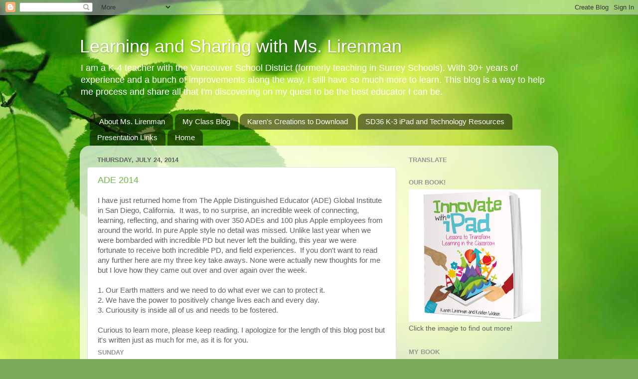

--- FILE ---
content_type: text/html; charset=UTF-8
request_url: https://www.klirenman.com/2014/07/
body_size: 44511
content:
<!DOCTYPE html>
<html class='v2' dir='ltr' lang='en'>
<head>
<link href='https://www.blogger.com/static/v1/widgets/335934321-css_bundle_v2.css' rel='stylesheet' type='text/css'/>
<meta content='width=1100' name='viewport'/>
<meta content='text/html; charset=UTF-8' http-equiv='Content-Type'/>
<meta content='blogger' name='generator'/>
<link href='https://www.klirenman.com/favicon.ico' rel='icon' type='image/x-icon'/>
<link href='https://www.klirenman.com/2014/07/' rel='canonical'/>
<link rel="alternate" type="application/atom+xml" title="Learning and Sharing with  Ms. Lirenman - Atom" href="https://www.klirenman.com/feeds/posts/default" />
<link rel="alternate" type="application/rss+xml" title="Learning and Sharing with  Ms. Lirenman - RSS" href="https://www.klirenman.com/feeds/posts/default?alt=rss" />
<link rel="service.post" type="application/atom+xml" title="Learning and Sharing with  Ms. Lirenman - Atom" href="https://www.blogger.com/feeds/5730514995199630178/posts/default" />
<!--Can't find substitution for tag [blog.ieCssRetrofitLinks]-->
<meta content='https://www.klirenman.com/2014/07/' property='og:url'/>
<meta content='Learning and Sharing with  Ms. Lirenman' property='og:title'/>
<meta content='I am a K-4  teacher with the Vancouver School District (formerly teaching in Surrey Schools).  With 30+ years of experience and a bunch of improvements along the way, I still have so much more to learn.  This blog is a way to help me process and share all that I&#39;m discovering on my quest to be the best educator I can be.' property='og:description'/>
<title>Learning and Sharing with  Ms. Lirenman: July 2014</title>
<style id='page-skin-1' type='text/css'><!--
/*-----------------------------------------------
Blogger Template Style
Name:     Picture Window
Designer: Josh Peterson
URL:      www.noaesthetic.com
----------------------------------------------- */
/* Variable definitions
====================
<Variable name="keycolor" description="Main Color" type="color" default="#1a222a"/>
<Variable name="body.background" description="Body Background" type="background"
color="#5c5c5c" default="#111111 url(//themes.googleusercontent.com/image?id=1OACCYOE0-eoTRTfsBuX1NMN9nz599ufI1Jh0CggPFA_sK80AGkIr8pLtYRpNUKPmwtEa) repeat-x fixed top center"/>
<Group description="Page Text" selector="body">
<Variable name="body.font" description="Font" type="font"
default="normal normal 15px Arial, Tahoma, Helvetica, FreeSans, sans-serif"/>
<Variable name="body.text.color" description="Text Color" type="color" default="#333333"/>
</Group>
<Group description="Backgrounds" selector=".body-fauxcolumns-outer">
<Variable name="body.background.color" description="Outer Background" type="color" default="#296695"/>
<Variable name="header.background.color" description="Header Background" type="color" default="transparent"/>
<Variable name="post.background.color" description="Post Background" type="color" default="#ffffff"/>
</Group>
<Group description="Links" selector=".main-outer">
<Variable name="link.color" description="Link Color" type="color" default="#336699"/>
<Variable name="link.visited.color" description="Visited Color" type="color" default="#6699cc"/>
<Variable name="link.hover.color" description="Hover Color" type="color" default="#33aaff"/>
</Group>
<Group description="Blog Title" selector=".header h1">
<Variable name="header.font" description="Title Font" type="font"
default="normal normal 36px Arial, Tahoma, Helvetica, FreeSans, sans-serif"/>
<Variable name="header.text.color" description="Text Color" type="color" default="#ffffff" />
</Group>
<Group description="Tabs Text" selector=".tabs-inner .widget li a">
<Variable name="tabs.font" description="Font" type="font"
default="normal normal 15px Arial, Tahoma, Helvetica, FreeSans, sans-serif"/>
<Variable name="tabs.text.color" description="Text Color" type="color" default="#ffffff"/>
<Variable name="tabs.selected.text.color" description="Selected Color" type="color" default="#6eb83d"/>
</Group>
<Group description="Tabs Background" selector=".tabs-outer .PageList">
<Variable name="tabs.background.color" description="Background Color" type="color" default="transparent"/>
<Variable name="tabs.selected.background.color" description="Selected Color" type="color" default="transparent"/>
<Variable name="tabs.separator.color" description="Separator Color" type="color" default="transparent"/>
</Group>
<Group description="Post Title" selector="h3.post-title, .comments h4">
<Variable name="post.title.font" description="Title Font" type="font"
default="normal normal 18px Arial, Tahoma, Helvetica, FreeSans, sans-serif"/>
</Group>
<Group description="Date Header" selector=".date-header">
<Variable name="date.header.color" description="Text Color" type="color" default="#616161"/>
</Group>
<Group description="Post" selector=".post">
<Variable name="post.footer.text.color" description="Footer Text Color" type="color" default="#999999"/>
<Variable name="post.border.color" description="Border Color" type="color" default="#dddddd"/>
</Group>
<Group description="Gadgets" selector="h2">
<Variable name="widget.title.font" description="Title Font" type="font"
default="bold normal 13px Arial, Tahoma, Helvetica, FreeSans, sans-serif"/>
<Variable name="widget.title.text.color" description="Title Color" type="color" default="#888888"/>
</Group>
<Group description="Footer" selector=".footer-outer">
<Variable name="footer.text.color" description="Text Color" type="color" default="#cccccc"/>
<Variable name="footer.widget.title.text.color" description="Gadget Title Color" type="color" default="#aaaaaa"/>
</Group>
<Group description="Footer Links" selector=".footer-outer">
<Variable name="footer.link.color" description="Link Color" type="color" default="#99ccee"/>
<Variable name="footer.link.visited.color" description="Visited Color" type="color" default="#77aaee"/>
<Variable name="footer.link.hover.color" description="Hover Color" type="color" default="#33aaff"/>
</Group>
<Variable name="content.margin" description="Content Margin Top" type="length" default="20px"/>
<Variable name="content.padding" description="Content Padding" type="length" default="0"/>
<Variable name="content.background" description="Content Background" type="background"
default="transparent none repeat scroll top left"/>
<Variable name="content.border.radius" description="Content Border Radius" type="length" default="0"/>
<Variable name="content.shadow.spread" description="Content Shadow Spread" type="length" default="0"/>
<Variable name="header.padding" description="Header Padding" type="length" default="0"/>
<Variable name="header.background.gradient" description="Header Gradient" type="url"
default="none"/>
<Variable name="header.border.radius" description="Header Border Radius" type="length" default="0"/>
<Variable name="main.border.radius.top" description="Main Border Radius" type="length" default="20px"/>
<Variable name="footer.border.radius.top" description="Footer Border Radius Top" type="length" default="0"/>
<Variable name="footer.border.radius.bottom" description="Footer Border Radius Bottom" type="length" default="20px"/>
<Variable name="region.shadow.spread" description="Main and Footer Shadow Spread" type="length" default="3px"/>
<Variable name="region.shadow.offset" description="Main and Footer Shadow Offset" type="length" default="1px"/>
<Variable name="tabs.background.gradient" description="Tab Background Gradient" type="url" default="none"/>
<Variable name="tab.selected.background.gradient" description="Selected Tab Background" type="url"
default="url(//www.blogblog.com/1kt/transparent/white80.png)"/>
<Variable name="tab.background" description="Tab Background" type="background"
default="transparent url(//www.blogblog.com/1kt/transparent/black50.png) repeat scroll top left"/>
<Variable name="tab.border.radius" description="Tab Border Radius" type="length" default="10px" />
<Variable name="tab.first.border.radius" description="First Tab Border Radius" type="length" default="10px" />
<Variable name="tabs.border.radius" description="Tabs Border Radius" type="length" default="0" />
<Variable name="tabs.spacing" description="Tab Spacing" type="length" default=".25em"/>
<Variable name="tabs.margin.bottom" description="Tab Margin Bottom" type="length" default="0"/>
<Variable name="tabs.margin.sides" description="Tab Margin Sides" type="length" default="20px"/>
<Variable name="main.background" description="Main Background" type="background"
default="transparent url(//www.blogblog.com/1kt/transparent/white80.png) repeat scroll top left"/>
<Variable name="main.padding.sides" description="Main Padding Sides" type="length" default="20px"/>
<Variable name="footer.background" description="Footer Background" type="background"
default="transparent url(//www.blogblog.com/1kt/transparent/black50.png) repeat scroll top left"/>
<Variable name="post.margin.sides" description="Post Margin Sides" type="length" default="-20px"/>
<Variable name="post.border.radius" description="Post Border Radius" type="length" default="5px"/>
<Variable name="widget.title.text.transform" description="Widget Title Text Transform" type="string" default="uppercase"/>
<Variable name="mobile.background.overlay" description="Mobile Background Overlay" type="string"
default="transparent none repeat scroll top left"/>
<Variable name="startSide" description="Side where text starts in blog language" type="automatic" default="left"/>
<Variable name="endSide" description="Side where text ends in blog language" type="automatic" default="right"/>
*/
/* Content
----------------------------------------------- */
body, .body-fauxcolumn-outer {
font: normal normal 15px Arial, Tahoma, Helvetica, FreeSans, sans-serif;
color: #616161;
background: #7bac5a url(//themes.googleusercontent.com/image?id=1O68v0l7ayqpM85V2xfD-z63QXDgDzJQgKH3ThSiA-jsf8XlYQ_Yzo2L06OykwDkv14ga) no-repeat fixed top center /* Credit: konradlew (http://www.istockphoto.com/googleimages.php?id=8057914&platform=blogger) */;
}
html body .region-inner {
min-width: 0;
max-width: 100%;
width: auto;
}
.content-outer {
font-size: 90%;
}
a:link {
text-decoration:none;
color: #6eb83d;
}
a:visited {
text-decoration:none;
color: #9ad175;
}
a:hover {
text-decoration:underline;
color: #a1ff48;
}
.content-outer {
background: transparent none repeat scroll top left;
-moz-border-radius: 0;
-webkit-border-radius: 0;
-goog-ms-border-radius: 0;
border-radius: 0;
-moz-box-shadow: 0 0 0 rgba(0, 0, 0, .15);
-webkit-box-shadow: 0 0 0 rgba(0, 0, 0, .15);
-goog-ms-box-shadow: 0 0 0 rgba(0, 0, 0, .15);
box-shadow: 0 0 0 rgba(0, 0, 0, .15);
margin: 20px auto;
}
.content-inner {
padding: 0;
}
/* Header
----------------------------------------------- */
.header-outer {
background: transparent none repeat-x scroll top left;
_background-image: none;
color: #ffffff;
-moz-border-radius: 0;
-webkit-border-radius: 0;
-goog-ms-border-radius: 0;
border-radius: 0;
}
.Header img, .Header #header-inner {
-moz-border-radius: 0;
-webkit-border-radius: 0;
-goog-ms-border-radius: 0;
border-radius: 0;
}
.header-inner .Header .titlewrapper,
.header-inner .Header .descriptionwrapper {
padding-left: 0;
padding-right: 0;
}
.Header h1 {
font: normal normal 36px Arial, Tahoma, Helvetica, FreeSans, sans-serif;
text-shadow: 1px 1px 3px rgba(0, 0, 0, 0.3);
}
.Header h1 a {
color: #ffffff;
}
.Header .description {
font-size: 130%;
}
/* Tabs
----------------------------------------------- */
.tabs-inner {
margin: .5em 20px 0;
padding: 0;
}
.tabs-inner .section {
margin: 0;
}
.tabs-inner .widget ul {
padding: 0;
background: transparent none repeat scroll bottom;
-moz-border-radius: 0;
-webkit-border-radius: 0;
-goog-ms-border-radius: 0;
border-radius: 0;
}
.tabs-inner .widget li {
border: none;
}
.tabs-inner .widget li a {
display: inline-block;
padding: .5em 1em;
margin-right: .25em;
color: #ffffff;
font: normal normal 15px Arial, Tahoma, Helvetica, FreeSans, sans-serif;
-moz-border-radius: 10px 10px 0 0;
-webkit-border-top-left-radius: 10px;
-webkit-border-top-right-radius: 10px;
-goog-ms-border-radius: 10px 10px 0 0;
border-radius: 10px 10px 0 0;
background: transparent url(//www.blogblog.com/1kt/transparent/black50.png) repeat scroll top left;
border-right: 1px solid transparent;
}
.tabs-inner .widget li:first-child a {
padding-left: 1.25em;
-moz-border-radius-topleft: 10px;
-moz-border-radius-bottomleft: 0;
-webkit-border-top-left-radius: 10px;
-webkit-border-bottom-left-radius: 0;
-goog-ms-border-top-left-radius: 10px;
-goog-ms-border-bottom-left-radius: 0;
border-top-left-radius: 10px;
border-bottom-left-radius: 0;
}
.tabs-inner .widget li.selected a,
.tabs-inner .widget li a:hover {
position: relative;
z-index: 1;
background: transparent url(//www.blogblog.com/1kt/transparent/white80.png) repeat scroll bottom;
color: #336699;
-moz-box-shadow: 0 0 3px rgba(0, 0, 0, .15);
-webkit-box-shadow: 0 0 3px rgba(0, 0, 0, .15);
-goog-ms-box-shadow: 0 0 3px rgba(0, 0, 0, .15);
box-shadow: 0 0 3px rgba(0, 0, 0, .15);
}
/* Headings
----------------------------------------------- */
h2 {
font: bold normal 13px Arial, Tahoma, Helvetica, FreeSans, sans-serif;
text-transform: uppercase;
color: #959595;
margin: .5em 0;
}
/* Main
----------------------------------------------- */
.main-outer {
background: transparent url(//www.blogblog.com/1kt/transparent/white80.png) repeat scroll top left;
-moz-border-radius: 20px 20px 0 0;
-webkit-border-top-left-radius: 20px;
-webkit-border-top-right-radius: 20px;
-webkit-border-bottom-left-radius: 0;
-webkit-border-bottom-right-radius: 0;
-goog-ms-border-radius: 20px 20px 0 0;
border-radius: 20px 20px 0 0;
-moz-box-shadow: 0 1px 3px rgba(0, 0, 0, .15);
-webkit-box-shadow: 0 1px 3px rgba(0, 0, 0, .15);
-goog-ms-box-shadow: 0 1px 3px rgba(0, 0, 0, .15);
box-shadow: 0 1px 3px rgba(0, 0, 0, .15);
}
.main-inner {
padding: 15px 20px 20px;
}
.main-inner .column-center-inner {
padding: 0 0;
}
.main-inner .column-left-inner {
padding-left: 0;
}
.main-inner .column-right-inner {
padding-right: 0;
}
/* Posts
----------------------------------------------- */
h3.post-title {
margin: 0;
font: normal normal 18px Arial, Tahoma, Helvetica, FreeSans, sans-serif;
}
.comments h4 {
margin: 1em 0 0;
font: normal normal 18px Arial, Tahoma, Helvetica, FreeSans, sans-serif;
}
.date-header span {
color: #616161;
}
.post-outer {
background-color: #ffffff;
border: solid 1px #e2e2e2;
-moz-border-radius: 5px;
-webkit-border-radius: 5px;
border-radius: 5px;
-goog-ms-border-radius: 5px;
padding: 15px 20px;
margin: 0 -20px 20px;
}
.post-body {
line-height: 1.4;
font-size: 110%;
position: relative;
}
.post-header {
margin: 0 0 1.5em;
color: #a3a3a3;
line-height: 1.6;
}
.post-footer {
margin: .5em 0 0;
color: #a3a3a3;
line-height: 1.6;
}
#blog-pager {
font-size: 140%
}
#comments .comment-author {
padding-top: 1.5em;
border-top: dashed 1px #ccc;
border-top: dashed 1px rgba(128, 128, 128, .5);
background-position: 0 1.5em;
}
#comments .comment-author:first-child {
padding-top: 0;
border-top: none;
}
.avatar-image-container {
margin: .2em 0 0;
}
/* Comments
----------------------------------------------- */
.comments .comments-content .icon.blog-author {
background-repeat: no-repeat;
background-image: url([data-uri]);
}
.comments .comments-content .loadmore a {
border-top: 1px solid #a1ff48;
border-bottom: 1px solid #a1ff48;
}
.comments .continue {
border-top: 2px solid #a1ff48;
}
/* Widgets
----------------------------------------------- */
.widget ul, .widget #ArchiveList ul.flat {
padding: 0;
list-style: none;
}
.widget ul li, .widget #ArchiveList ul.flat li {
border-top: dashed 1px #ccc;
border-top: dashed 1px rgba(128, 128, 128, .5);
}
.widget ul li:first-child, .widget #ArchiveList ul.flat li:first-child {
border-top: none;
}
.widget .post-body ul {
list-style: disc;
}
.widget .post-body ul li {
border: none;
}
/* Footer
----------------------------------------------- */
.footer-outer {
color:#d2d2d2;
background: transparent url(//www.blogblog.com/1kt/transparent/black50.png) repeat scroll top left;
-moz-border-radius: 0 0 20px 20px;
-webkit-border-top-left-radius: 0;
-webkit-border-top-right-radius: 0;
-webkit-border-bottom-left-radius: 20px;
-webkit-border-bottom-right-radius: 20px;
-goog-ms-border-radius: 0 0 20px 20px;
border-radius: 0 0 20px 20px;
-moz-box-shadow: 0 1px 3px rgba(0, 0, 0, .15);
-webkit-box-shadow: 0 1px 3px rgba(0, 0, 0, .15);
-goog-ms-box-shadow: 0 1px 3px rgba(0, 0, 0, .15);
box-shadow: 0 1px 3px rgba(0, 0, 0, .15);
}
.footer-inner {
padding: 10px 20px 20px;
}
.footer-outer a {
color: #caefa4;
}
.footer-outer a:visited {
color: #a8ef85;
}
.footer-outer a:hover {
color: #a1ff48;
}
.footer-outer .widget h2 {
color: #b2b2b2;
}
/* Mobile
----------------------------------------------- */
html body.mobile {
height: auto;
}
html body.mobile {
min-height: 480px;
background-size: 100% auto;
}
.mobile .body-fauxcolumn-outer {
background: transparent none repeat scroll top left;
}
html .mobile .mobile-date-outer, html .mobile .blog-pager {
border-bottom: none;
background: transparent url(//www.blogblog.com/1kt/transparent/white80.png) repeat scroll top left;
margin-bottom: 10px;
}
.mobile .date-outer {
background: transparent url(//www.blogblog.com/1kt/transparent/white80.png) repeat scroll top left;
}
.mobile .header-outer, .mobile .main-outer,
.mobile .post-outer, .mobile .footer-outer {
-moz-border-radius: 0;
-webkit-border-radius: 0;
-goog-ms-border-radius: 0;
border-radius: 0;
}
.mobile .content-outer,
.mobile .main-outer,
.mobile .post-outer {
background: inherit;
border: none;
}
.mobile .content-outer {
font-size: 100%;
}
.mobile-link-button {
background-color: #6eb83d;
}
.mobile-link-button a:link, .mobile-link-button a:visited {
color: #ffffff;
}
.mobile-index-contents {
color: #616161;
}
.mobile .tabs-inner .PageList .widget-content {
background: transparent url(//www.blogblog.com/1kt/transparent/white80.png) repeat scroll bottom;
color: #336699;
}
.mobile .tabs-inner .PageList .widget-content .pagelist-arrow {
border-left: 1px solid transparent;
}

--></style>
<style id='template-skin-1' type='text/css'><!--
body {
min-width: 960px;
}
.content-outer, .content-fauxcolumn-outer, .region-inner {
min-width: 960px;
max-width: 960px;
_width: 960px;
}
.main-inner .columns {
padding-left: 0;
padding-right: 310px;
}
.main-inner .fauxcolumn-center-outer {
left: 0;
right: 310px;
/* IE6 does not respect left and right together */
_width: expression(this.parentNode.offsetWidth -
parseInt("0") -
parseInt("310px") + 'px');
}
.main-inner .fauxcolumn-left-outer {
width: 0;
}
.main-inner .fauxcolumn-right-outer {
width: 310px;
}
.main-inner .column-left-outer {
width: 0;
right: 100%;
margin-left: -0;
}
.main-inner .column-right-outer {
width: 310px;
margin-right: -310px;
}
#layout {
min-width: 0;
}
#layout .content-outer {
min-width: 0;
width: 800px;
}
#layout .region-inner {
min-width: 0;
width: auto;
}
body#layout div.add_widget {
padding: 8px;
}
body#layout div.add_widget a {
margin-left: 32px;
}
--></style>
<style>
    body {background-image:url(\/\/themes.googleusercontent.com\/image?id=1O68v0l7ayqpM85V2xfD-z63QXDgDzJQgKH3ThSiA-jsf8XlYQ_Yzo2L06OykwDkv14ga);}
    
@media (max-width: 200px) { body {background-image:url(\/\/themes.googleusercontent.com\/image?id=1O68v0l7ayqpM85V2xfD-z63QXDgDzJQgKH3ThSiA-jsf8XlYQ_Yzo2L06OykwDkv14ga&options=w200);}}
@media (max-width: 400px) and (min-width: 201px) { body {background-image:url(\/\/themes.googleusercontent.com\/image?id=1O68v0l7ayqpM85V2xfD-z63QXDgDzJQgKH3ThSiA-jsf8XlYQ_Yzo2L06OykwDkv14ga&options=w400);}}
@media (max-width: 800px) and (min-width: 401px) { body {background-image:url(\/\/themes.googleusercontent.com\/image?id=1O68v0l7ayqpM85V2xfD-z63QXDgDzJQgKH3ThSiA-jsf8XlYQ_Yzo2L06OykwDkv14ga&options=w800);}}
@media (max-width: 1200px) and (min-width: 801px) { body {background-image:url(\/\/themes.googleusercontent.com\/image?id=1O68v0l7ayqpM85V2xfD-z63QXDgDzJQgKH3ThSiA-jsf8XlYQ_Yzo2L06OykwDkv14ga&options=w1200);}}
/* Last tag covers anything over one higher than the previous max-size cap. */
@media (min-width: 1201px) { body {background-image:url(\/\/themes.googleusercontent.com\/image?id=1O68v0l7ayqpM85V2xfD-z63QXDgDzJQgKH3ThSiA-jsf8XlYQ_Yzo2L06OykwDkv14ga&options=w1600);}}
  </style>
<link href='https://www.blogger.com/dyn-css/authorization.css?targetBlogID=5730514995199630178&amp;zx=006eff4a-1986-4403-8363-cda2552422dc' media='none' onload='if(media!=&#39;all&#39;)media=&#39;all&#39;' rel='stylesheet'/><noscript><link href='https://www.blogger.com/dyn-css/authorization.css?targetBlogID=5730514995199630178&amp;zx=006eff4a-1986-4403-8363-cda2552422dc' rel='stylesheet'/></noscript>
<meta name='google-adsense-platform-account' content='ca-host-pub-1556223355139109'/>
<meta name='google-adsense-platform-domain' content='blogspot.com'/>

<link rel="stylesheet" href="https://fonts.googleapis.com/css2?display=swap&family=Century+Gothic"></head>
<body class='loading'>
<div class='navbar section' id='navbar' name='Navbar'><div class='widget Navbar' data-version='1' id='Navbar1'><script type="text/javascript">
    function setAttributeOnload(object, attribute, val) {
      if(window.addEventListener) {
        window.addEventListener('load',
          function(){ object[attribute] = val; }, false);
      } else {
        window.attachEvent('onload', function(){ object[attribute] = val; });
      }
    }
  </script>
<div id="navbar-iframe-container"></div>
<script type="text/javascript" src="https://apis.google.com/js/platform.js"></script>
<script type="text/javascript">
      gapi.load("gapi.iframes:gapi.iframes.style.bubble", function() {
        if (gapi.iframes && gapi.iframes.getContext) {
          gapi.iframes.getContext().openChild({
              url: 'https://www.blogger.com/navbar/5730514995199630178?origin\x3dhttps://www.klirenman.com',
              where: document.getElementById("navbar-iframe-container"),
              id: "navbar-iframe"
          });
        }
      });
    </script><script type="text/javascript">
(function() {
var script = document.createElement('script');
script.type = 'text/javascript';
script.src = '//pagead2.googlesyndication.com/pagead/js/google_top_exp.js';
var head = document.getElementsByTagName('head')[0];
if (head) {
head.appendChild(script);
}})();
</script>
</div></div>
<div class='body-fauxcolumns'>
<div class='fauxcolumn-outer body-fauxcolumn-outer'>
<div class='cap-top'>
<div class='cap-left'></div>
<div class='cap-right'></div>
</div>
<div class='fauxborder-left'>
<div class='fauxborder-right'></div>
<div class='fauxcolumn-inner'>
</div>
</div>
<div class='cap-bottom'>
<div class='cap-left'></div>
<div class='cap-right'></div>
</div>
</div>
</div>
<div class='content'>
<div class='content-fauxcolumns'>
<div class='fauxcolumn-outer content-fauxcolumn-outer'>
<div class='cap-top'>
<div class='cap-left'></div>
<div class='cap-right'></div>
</div>
<div class='fauxborder-left'>
<div class='fauxborder-right'></div>
<div class='fauxcolumn-inner'>
</div>
</div>
<div class='cap-bottom'>
<div class='cap-left'></div>
<div class='cap-right'></div>
</div>
</div>
</div>
<div class='content-outer'>
<div class='content-cap-top cap-top'>
<div class='cap-left'></div>
<div class='cap-right'></div>
</div>
<div class='fauxborder-left content-fauxborder-left'>
<div class='fauxborder-right content-fauxborder-right'></div>
<div class='content-inner'>
<header>
<div class='header-outer'>
<div class='header-cap-top cap-top'>
<div class='cap-left'></div>
<div class='cap-right'></div>
</div>
<div class='fauxborder-left header-fauxborder-left'>
<div class='fauxborder-right header-fauxborder-right'></div>
<div class='region-inner header-inner'>
<div class='header section' id='header' name='Header'><div class='widget Header' data-version='1' id='Header1'>
<div id='header-inner'>
<div class='titlewrapper'>
<h1 class='title'>
<a href='https://www.klirenman.com/'>
Learning and Sharing with  Ms. Lirenman
</a>
</h1>
</div>
<div class='descriptionwrapper'>
<p class='description'><span>I am a K-4  teacher with the Vancouver School District (formerly teaching in Surrey Schools).  With 30+ years of experience and a bunch of improvements along the way, I still have so much more to learn.  This blog is a way to help me process and share all that I'm discovering on my quest to be the best educator I can be.</span></p>
</div>
</div>
</div></div>
</div>
</div>
<div class='header-cap-bottom cap-bottom'>
<div class='cap-left'></div>
<div class='cap-right'></div>
</div>
</div>
</header>
<div class='tabs-outer'>
<div class='tabs-cap-top cap-top'>
<div class='cap-left'></div>
<div class='cap-right'></div>
</div>
<div class='fauxborder-left tabs-fauxborder-left'>
<div class='fauxborder-right tabs-fauxborder-right'></div>
<div class='region-inner tabs-inner'>
<div class='tabs section' id='crosscol' name='Cross-Column'><div class='widget PageList' data-version='1' id='PageList1'>
<div class='widget-content'>
<ul>
<li>
<a href='https://www.klirenman.com/p/about-me.html'>About Ms. Lirenman</a>
</li>
<li>
<a href='http://www.mslirenmansroom.blogspot.com/'>My Class Blog</a>
</li>
<li>
<a href='https://www.klirenman.com/p/task-cards.html'>Karen's Creations to Download</a>
</li>
<li>
<a href='https://www.klirenman.com/p/sd36-k-3-ipad-and-technology-resources.html'>SD36 K-3 iPad and Technology Resources</a>
</li>
<li>
<a href='https://www.klirenman.com/p/presentation-links.html'>Presentation Links</a>
</li>
<li>
<a href='https://www.klirenman.com/'>Home</a>
</li>
</ul>
<div class='clear'></div>
</div>
</div></div>
<div class='tabs no-items section' id='crosscol-overflow' name='Cross-Column 2'></div>
</div>
</div>
<div class='tabs-cap-bottom cap-bottom'>
<div class='cap-left'></div>
<div class='cap-right'></div>
</div>
</div>
<div class='main-outer'>
<div class='main-cap-top cap-top'>
<div class='cap-left'></div>
<div class='cap-right'></div>
</div>
<div class='fauxborder-left main-fauxborder-left'>
<div class='fauxborder-right main-fauxborder-right'></div>
<div class='region-inner main-inner'>
<div class='columns fauxcolumns'>
<div class='fauxcolumn-outer fauxcolumn-center-outer'>
<div class='cap-top'>
<div class='cap-left'></div>
<div class='cap-right'></div>
</div>
<div class='fauxborder-left'>
<div class='fauxborder-right'></div>
<div class='fauxcolumn-inner'>
</div>
</div>
<div class='cap-bottom'>
<div class='cap-left'></div>
<div class='cap-right'></div>
</div>
</div>
<div class='fauxcolumn-outer fauxcolumn-left-outer'>
<div class='cap-top'>
<div class='cap-left'></div>
<div class='cap-right'></div>
</div>
<div class='fauxborder-left'>
<div class='fauxborder-right'></div>
<div class='fauxcolumn-inner'>
</div>
</div>
<div class='cap-bottom'>
<div class='cap-left'></div>
<div class='cap-right'></div>
</div>
</div>
<div class='fauxcolumn-outer fauxcolumn-right-outer'>
<div class='cap-top'>
<div class='cap-left'></div>
<div class='cap-right'></div>
</div>
<div class='fauxborder-left'>
<div class='fauxborder-right'></div>
<div class='fauxcolumn-inner'>
</div>
</div>
<div class='cap-bottom'>
<div class='cap-left'></div>
<div class='cap-right'></div>
</div>
</div>
<!-- corrects IE6 width calculation -->
<div class='columns-inner'>
<div class='column-center-outer'>
<div class='column-center-inner'>
<div class='main section' id='main' name='Main'><div class='widget Blog' data-version='1' id='Blog1'>
<div class='blog-posts hfeed'>

          <div class="date-outer">
        
<h2 class='date-header'><span>Thursday, July 24, 2014</span></h2>

          <div class="date-posts">
        
<div class='post-outer'>
<div class='post hentry' itemscope='itemscope' itemtype='http://schema.org/BlogPosting'>
<a name='5260669292943814644'></a>
<h3 class='post-title entry-title' itemprop='name'>
<a href='https://www.klirenman.com/2014/07/ade-2014.html'>ADE 2014</a>
</h3>
<div class='post-header'>
<div class='post-header-line-1'></div>
</div>
<div class='post-body entry-content' id='post-body-5260669292943814644' itemprop='articleBody'>
I have just returned home from The Apple Distinguished Educator (ADE) Global Institute in San Diego, California. &nbsp;It was, to no surprise, an incredible week of connecting, learning, reflecting, and sharing with over 350 ADEs and 100 plus Apple employees from around the world. In pure Apple style no detail was missed. Unlike last year when we were bombarded with incredible PD but never left the building, this year we were fortunate to receive both incredible PD, and field experiences. &nbsp;If you don't want to read any further here are my three key take aways. None were actually new thoughts for me but I love how they came out over and over again over the week.<br />
<div class="separator" style="clear: both;">
<br /></div>
<div class="separator" style="clear: both;">
1. Our Earth matters and we need to do what ever we can to protect it. &nbsp;</div>
<div class="separator" style="clear: both;">
2. We have the power to positively change lives each and every day.</div>
<div class="separator" style="clear: both;">
3. Curiousity is inside all of us and needs to be fostered.</div>
<div class="separator" style="clear: both;">
<br /></div>
<div class="separator" style="clear: both;">
Curious to learn more, please keep reading. I apologize for the length of this blog post but it's written just as much for me, as it is for you.</div>
<h2>
Sunday</h2>
<div class="separator" style="clear: both;">
I arrived Sunday afternoon and was greeted by good food and great friends. Food and friends were certainly a theme of the week as I was surrounded by a ton of both. Once registered (and fed) &nbsp;I hopped onto the Apple provided shuttle to the La Jolla Coast Walk. &nbsp;While flying to San Diego I pre-read the book recommended to us in the iTunes U course created specifically for the for the week. &nbsp;Here are some photos from this first adventure.</div>
<div class="separator" style="clear: both;">
<br /></div>
<table align="center" cellpadding="0" cellspacing="0" class="tr-caption-container" style="margin-left: auto; margin-right: auto; text-align: center;"><tbody>
<tr><td style="text-align: center;"><a href="https://blogger.googleusercontent.com/img/b/R29vZ2xl/AVvXsEiifEsSYW5ik4g-djAvxUuIPzpp0MBuTXIzIIL0bfcE7gBFEjV49KnusgRy5x8T6J-0TAklXMCa0X9MoLmQtTobOHuOOQwacrLjqJdVFlAywq1PG8WitTjNUw95xVbtYTyRwaizS6O3Cxol/s640/blogger-image-940925806.jpg" imageanchor="1" style="margin-left: auto; margin-right: auto;"><img border="0" height="245" src="https://blogger.googleusercontent.com/img/b/R29vZ2xl/AVvXsEiifEsSYW5ik4g-djAvxUuIPzpp0MBuTXIzIIL0bfcE7gBFEjV49KnusgRy5x8T6J-0TAklXMCa0X9MoLmQtTobOHuOOQwacrLjqJdVFlAywq1PG8WitTjNUw95xVbtYTyRwaizS6O3Cxol/s400/blogger-image-940925806.jpg" width="400" /></a></td></tr>
<tr><td class="tr-caption" style="text-align: center;">La Jolla Coast Cliffs</td></tr>
</tbody></table>
<table align="center" cellpadding="0" cellspacing="0" class="tr-caption-container" style="margin-left: auto; margin-right: auto; text-align: center;"><tbody>
<tr><td style="text-align: center;"><a href="https://blogger.googleusercontent.com/img/b/R29vZ2xl/AVvXsEjeRPzmMdk9VhKIRIr73pgrLWaP35AyjlZ6itWCKTMRJ7RXpczXG12BsPPGMhBGKSwdfsoAjOSdZy0Hlb5gOOLNeXfVsDOlk_dBpQxNbDhWfBqta7z777sVc-t313U6hXTafuA59YlTRAS-/s640/blogger-image--1149846176.jpg" imageanchor="1" style="margin-left: auto; margin-right: auto;"><img border="0" height="300" src="https://blogger.googleusercontent.com/img/b/R29vZ2xl/AVvXsEjeRPzmMdk9VhKIRIr73pgrLWaP35AyjlZ6itWCKTMRJ7RXpczXG12BsPPGMhBGKSwdfsoAjOSdZy0Hlb5gOOLNeXfVsDOlk_dBpQxNbDhWfBqta7z777sVc-t313U6hXTafuA59YlTRAS-/s400/blogger-image--1149846176.jpg" width="400" /></a></td></tr>
<tr><td class="tr-caption" style="text-align: center;">Birds Galore (Sea lions too)</td></tr>
</tbody></table>
<div class="separator" style="clear: both; text-align: center;">
<br /></div>
<div class="separator" style="clear: both;">
</div>
<table align="center" cellpadding="0" cellspacing="0" class="tr-caption-container" style="margin-left: auto; margin-right: auto; text-align: center;"><tbody>
<tr><td style="text-align: center;"><a href="https://blogger.googleusercontent.com/img/b/R29vZ2xl/AVvXsEifhlHyvMyKs1quCHRinSJEH2_h9WoSZTy_4ndsnBGlrsJRuDjGg0vSafNFygKxYKSMaAGYV_Gm4dqB2Fa2JBFQfPE9heOEHlhizh17PNYOu8BXO_gvH9VHo6qXvvzfREvqSKYkbDSMcdSk/s640/blogger-image-1709587217.jpg" imageanchor="1" style="margin-left: auto; margin-right: auto;"><img border="0" height="299" src="https://blogger.googleusercontent.com/img/b/R29vZ2xl/AVvXsEifhlHyvMyKs1quCHRinSJEH2_h9WoSZTy_4ndsnBGlrsJRuDjGg0vSafNFygKxYKSMaAGYV_Gm4dqB2Fa2JBFQfPE9heOEHlhizh17PNYOu8BXO_gvH9VHo6qXvvzfREvqSKYkbDSMcdSk/s400/blogger-image-1709587217.jpg" width="400" /></a></td></tr>
<tr><td class="tr-caption" style="text-align: center;">A view from the town.</td></tr>
</tbody></table>
The ride back was filled with reflection on the natural beauty of the area.<br />
<h2>
Monday</h2>
<div>
Monday was the first official day of the institute. After breakfast we learned a little bit about what they had in store for us. &nbsp;We also listened to John Couch an executive from Apple share many of the stories he's sharing around the world.<br />
<br />
After John's keynote we learned more about our week and what adventures they had in store for us. &nbsp;There would be four excursions over three days. Each excursion had required pre homework (some of which I did before I arrived in San Diego), and tasks along the way. &nbsp;Apple was modelling how an iTunes course can work in action and how mobile technology can be used in the field as a tool for learning. More about these excursions later.<br />
<br />
In addition we would have times to interact with Apple employees who work with the products we use such as iBooks, iLife, iWork, iTunes U, iBeacons, Final Cut Pro, and iPad Accessabiilty features. This time was called Apple Lab time and the face to face time with the Apple employees allowed us to share what we liked, disliked, and would love to see from their products.<br />
<br />
There would also be keynote speakers and master classes.<br />
<br />
The first keynote speaker we met was &nbsp;E. O. Wilson. &nbsp;Among other things he is the author of&nbsp;<a href="http://eowilsonfoundation.org/e-o-wilson-s-life-on-earth/">Life On Earth</a>&nbsp;, FREE interactive books. &nbsp;If you haven't seen them yet you must, especially if you have a passion for or are a biology teacher. &nbsp;They are over the heads of my grade one students but the graphics, and interactive videos can certainly help answer some of my students curiosity questions.<br />
<br />
<div style="text-align: center;">
<a href="https://blogger.googleusercontent.com/img/b/R29vZ2xl/AVvXsEi6mD5JJgX12MthbEuZ-m_fkWr9ku5o-HQZQXufr7DpLLj99ntXI5RN2mffJaHY7cBhHfwp8I6iz3_y1TOMjTYsNRjU8C8NzfIiS14-rFuUnmFmbGk5Kp8TA-u43I_PYaGhRMDGYDdHNFss/s640/blogger-image--1249648151.jpg" imageanchor="1" style="margin-left: 1em; margin-right: 1em;"><img border="0" height="299" src="https://blogger.googleusercontent.com/img/b/R29vZ2xl/AVvXsEi6mD5JJgX12MthbEuZ-m_fkWr9ku5o-HQZQXufr7DpLLj99ntXI5RN2mffJaHY7cBhHfwp8I6iz3_y1TOMjTYsNRjU8C8NzfIiS14-rFuUnmFmbGk5Kp8TA-u43I_PYaGhRMDGYDdHNFss/s400/blogger-image--1249648151.jpg" width="400" /></a></div>
<br />
Dr. Wilson spoke about starting with big issues and questions that students already care about.&nbsp;He also talked about characteristics for success. &nbsp;In his words these include a restlessness of curiousity and the desire to do something big. Curious to learn more, check out his <a href="http://www.ted.com/talks/e_o_wilson_advice_to_young_scientists">Ted Talk</a>. You won't be disappointed.<br />
<br />
I left his session thinking about how I inspire curiousity in my classroom, and how I can continue to bring in more "real life" learning to my students. &nbsp;This year I actually got rid of a typical "timetable" most Wednesdays so that we could explore our passions. &nbsp; My class and I had many full days exploring hands on topics that were of interest to my students. &nbsp;A lot of what Dr. E.O. Wilson talked about strongly resonated with me. &nbsp;Children need to learn about things they are curious about.<br />
<br />
In the afternoon we had our first master class with &nbsp;Brad Ovenell-Carter. &nbsp;I am very lucky because Brad lives in my part of the world and I've been fortunate to learn with him before. &nbsp; However &nbsp;I will admit (as I did to him) that I'll take any opportunity I can to continue to learn with him. &nbsp;He has a brilliant mind and I love to listen to how he thinks. Brad spoke about sketch-noting. &nbsp;In our iTunes U course he shared this excellent <a href="http://www.ovenell-carter.com/uncategorized/sketchnote-primer/">sketch note primer</a>. &nbsp;As he spoke I was inspired to purchase the upgrades from the Paper53 app and play a little. &nbsp;Keep reading, I may share one of my sketch notes.<br />
<br />
We then met in our Geos - which means each country met with others from the same country. &nbsp;There were over 50 Canadian ADEs in San Diego and it was great to have time with them. &nbsp;Following our Geo meetings was dinner.<br />
<br /></div>
<div>
<br /></div>
<div>
<table align="center" cellpadding="0" cellspacing="0" class="tr-caption-container" style="margin-left: auto; margin-right: auto; text-align: center;"><tbody>
<tr><td style="text-align: center;"><a href="https://blogger.googleusercontent.com/img/b/R29vZ2xl/AVvXsEiRo1Vt8mx0KQZ1BJ7c0moc-QWiPLFxgpQfTLqH5MkO7huIYGXwgjHxVpTMXEHMiKL23Td0XkQ61fw9cJL0pS3g1fkAshn4PzOZOcNDkVlqe74IBsDm3fTnvVX8vhq-VStlR7N1jYq1pHIC/s640/blogger-image--1457797376.jpg" imageanchor="1" style="margin-left: auto; margin-right: auto; text-align: center;"><img border="0" height="300" src="https://blogger.googleusercontent.com/img/b/R29vZ2xl/AVvXsEiRo1Vt8mx0KQZ1BJ7c0moc-QWiPLFxgpQfTLqH5MkO7huIYGXwgjHxVpTMXEHMiKL23Td0XkQ61fw9cJL0pS3g1fkAshn4PzOZOcNDkVlqe74IBsDm3fTnvVX8vhq-VStlR7N1jYq1pHIC/s400/blogger-image--1457797376.jpg" width="400" /></a></td></tr>
<tr><td class="tr-caption" style="text-align: center;">Enjoying a meal with my good friends Kristin Ziemke, Robyn Torry, and Kristen Wideen</td></tr>
</tbody></table>
</div>
<div>
<div class="separator" style="clear: both;">
After dinner we had an international fair which was a ton of fun. Each country set up a booth with activities. It was a great networking event filled with tons of smiles, giggles, and new connections. Nothing like learning how to wrap an iPad in a Japanese cloth, how to write my name in Korean, sample tea and biscuits from England, reminisce about my year in Australia, and so many other activities.</div>
</div>
<div>
<br /></div>
<table align="center" cellpadding="0" cellspacing="0" class="tr-caption-container" style="margin-left: auto; margin-right: auto; text-align: center;"><tbody>
<tr><td style="text-align: center;"><a href="https://blogger.googleusercontent.com/img/b/R29vZ2xl/AVvXsEgpENb7oc26WAkfoYYK4NduWdR3vuY20A7dRKwxQr9XSbuPzz2-p6edklfERZPhDBDnIdJg_pBWNzmzL-kWwZN4W6ZppS8Itu6BYtqEk_2Xzg50Bmgej2n7dm2ZpAoiwqQvfj_rLVyO7Yt8/s640/blogger-image-1257610914.jpg" imageanchor="1" style="margin-left: auto; margin-right: auto;"><img border="0" height="300" src="https://blogger.googleusercontent.com/img/b/R29vZ2xl/AVvXsEgpENb7oc26WAkfoYYK4NduWdR3vuY20A7dRKwxQr9XSbuPzz2-p6edklfERZPhDBDnIdJg_pBWNzmzL-kWwZN4W6ZppS8Itu6BYtqEk_2Xzg50Bmgej2n7dm2ZpAoiwqQvfj_rLVyO7Yt8/s400/blogger-image-1257610914.jpg" width="400" /></a></td></tr>
<tr><td class="tr-caption" style="text-align: center;">A small view from above of &nbsp;the USA, and Mexico displays</td></tr>
</tbody></table>
<h2>
Tuesday&nbsp;</h2>
<div class="separator" style="clear: both;">
After breakfast &nbsp;we had the pleasure of listening to <a href="http://en.wikipedia.org/wiki/Drew_Berry">Drew Berry </a>and his involvement with Ed Wilson's biology books. &nbsp;He's both a scientist and an animation specialist and his work is incredible. He creates true to life animated videos of biological concepts. The true to life part is really important to him . His animations are extremely engaging. &nbsp;I loved the &nbsp;project he &nbsp;showed us on germs, selecting specific coloured lights, and music to match the germs. You can learn more about Drew and the incredible work he is doing by watching his <a href="http://www.ted.com/talks/drew_berry_animations_of_unseeable_biology">Ted Talk</a>. &nbsp;A recurring theme with Drew and E.O Wilson's talk is that science should not be dumbed down.</div>
<div class="separator" style="clear: both;">
<br /></div>
<div class="separator" style="clear: both;">
After the morning session each group headed off in different directions. I was part of the green group labeled Green A1 which meant Tuesday was a half day excursion for me to the San Dieguito River Park and Torrey Pines State Natural Reserve. &nbsp;One of the purposes of these excursions was to put us into the role of a learner.</div>
<div class="separator" style="clear: both;">
<br /></div>
<h3>
San Dieguito River Park</h3>
<div>
Our first stop was the <a href="http://www.sdrp.org/home.htm">San Dieguito River Park</a> where we had five stations to work through. Each station was different with a unique set of tasks for us to complete. &nbsp;My first rotation was one entitled Art in Nature. &nbsp;There I created a replication of what Iwas seeing using a variety of media forms. &nbsp;Everyone created something different. &nbsp;I love how it pushed my brain to be creative, and then how I was encouraged to share it with the world. Creating art is difficult for me as I can rarely recreate what I am envisioning in my mind.</div>
<div>
<br /></div>
<div style="text-align: center;">
<a href="https://blogger.googleusercontent.com/img/b/R29vZ2xl/AVvXsEigZIWT5qb69XgGaSkG6TxFQ0-5FrUWubLvS2pndx6Ox8G9UfMcmeOHUa-dQj0VSsL2ccMRWWeCh3_CYvcJ2oqTAwDm94K9xit2EXTvfeAmpi8K14S5lIQofx74PJ9JmCgY32z1x4334mBh/s640/blogger-image-645096072.jpg" imageanchor="1" style="margin-left: 1em; margin-right: 1em;"><img border="0" height="299" src="https://blogger.googleusercontent.com/img/b/R29vZ2xl/AVvXsEigZIWT5qb69XgGaSkG6TxFQ0-5FrUWubLvS2pndx6Ox8G9UfMcmeOHUa-dQj0VSsL2ccMRWWeCh3_CYvcJ2oqTAwDm94K9xit2EXTvfeAmpi8K14S5lIQofx74PJ9JmCgY32z1x4334mBh/s400/blogger-image-645096072.jpg" width="400" /></a></div>
<div>
<br /></div>
<div>
Our second rotation was a Ranger-led Walk where we learned more about the history of the area and the plans for the future. &nbsp;While learning from the Ranger-Led walk I kept thinking about what I could do to help protect the area.&nbsp;</div>
<div>
<br /></div>
<table align="center" cellpadding="0" cellspacing="0" class="tr-caption-container" style="margin-left: auto; margin-right: auto; text-align: center;"><tbody>
<tr><td style="text-align: center;"><a href="https://blogger.googleusercontent.com/img/b/R29vZ2xl/AVvXsEj1N33LRuPj84MoRF_AE-979auphM-3FWktcFj5eF6bTHvIcFIeDa4DJUj7dkRDKaU2WhFy0EecG_DdM6CfmfF3712Q6E1xUQIFdinCgFBEsNp_FZ-EqLQ9sOcHIaudfhFddTwmnBw7i0lW/s640/blogger-image-183053577.jpg" imageanchor="1" style="margin-left: auto; margin-right: auto;"><img border="0" height="299" src="https://blogger.googleusercontent.com/img/b/R29vZ2xl/AVvXsEj1N33LRuPj84MoRF_AE-979auphM-3FWktcFj5eF6bTHvIcFIeDa4DJUj7dkRDKaU2WhFy0EecG_DdM6CfmfF3712Q6E1xUQIFdinCgFBEsNp_FZ-EqLQ9sOcHIaudfhFddTwmnBw7i0lW/s400/blogger-image-183053577.jpg" width="400" /></a></td></tr>
<tr><td class="tr-caption" style="text-align: center;">Our park rangers sharing some of the changes over time in the area.</td></tr>
</tbody></table>
<div class="separator" style="clear: both;">
<br /></div>
<div class="separator" style="clear: both;">
My third rotation was Birds and Binoculars. Here we learned a bit more about some of the bird species in the area and then had a chance to spot some of those birds. I loved looking through the scope and finding birds on the lagoon.&nbsp;</div>
<div class="separator" style="clear: both;">
<br /></div>
<div class="separator" style="clear: both;">
My fourth rotation was The Lagoon Ecosystem. &nbsp;Here we learned about some of the animals that are living in the environment and how they interact with one another. &nbsp;</div>
<div class="separator" style="clear: both;">
<br /></div>
<table align="center" cellpadding="0" cellspacing="0" class="tr-caption-container" style="margin-left: auto; margin-right: auto; text-align: center;"><tbody>
<tr><td style="text-align: center;"><a href="https://blogger.googleusercontent.com/img/b/R29vZ2xl/AVvXsEj_qQ8PYppmgcmKatXnTkZEPSSkUGFwQwGxtIEx9HFMtF8QDnKrBPLJ0eb9c323ApKLMJi6LNOja9Y2xF5h2rJr9oPxtpqPujFl0Jnj0dbmgbr-v_pexgniZbOFQINxP5JuD4Yd8UwPWAuM/s640/blogger-image--691443801.jpg" imageanchor="1" style="margin-left: auto; margin-right: auto;"><img border="0" height="299" src="https://blogger.googleusercontent.com/img/b/R29vZ2xl/AVvXsEj_qQ8PYppmgcmKatXnTkZEPSSkUGFwQwGxtIEx9HFMtF8QDnKrBPLJ0eb9c323ApKLMJi6LNOja9Y2xF5h2rJr9oPxtpqPujFl0Jnj0dbmgbr-v_pexgniZbOFQINxP5JuD4Yd8UwPWAuM/s400/blogger-image--691443801.jpg" width="400" /></a></td></tr>
<tr><td class="tr-caption" style="text-align: center;">Some of the animals collected from the lagoon.</td></tr>
</tbody></table>
<div class="separator" style="clear: both; text-align: center;">
<br /></div>
<div class="separator" style="clear: both; text-align: left;">
My final rotation was the Water Quality Sampling station. &nbsp;Here we used special sensors to collect data on water samples provided. &nbsp;This information was collected in an app.</div>
<div class="separator" style="clear: both; text-align: left;">
<br /></div>
<div class="separator" style="clear: both; text-align: center;">
<a href="https://blogger.googleusercontent.com/img/b/R29vZ2xl/AVvXsEjVFJg0cRma3ny3B_Z38-wTTMIprwOCOCyd7o9wXgp60F1hQYfGfTkNrea5uAxrxj1KCV-hRW9-66fCM85zRPrgXo2hpoI_kyNi3SutA_DEg68ixdmYvNste7wGQ0moooeRhTA5z-xrjzG8/s640/blogger-image--137302652.jpg" imageanchor="1" style="margin-left: 1em; margin-right: 1em;"><img border="0" height="299" src="https://blogger.googleusercontent.com/img/b/R29vZ2xl/AVvXsEjVFJg0cRma3ny3B_Z38-wTTMIprwOCOCyd7o9wXgp60F1hQYfGfTkNrea5uAxrxj1KCV-hRW9-66fCM85zRPrgXo2hpoI_kyNi3SutA_DEg68ixdmYvNste7wGQ0moooeRhTA5z-xrjzG8/s400/blogger-image--137302652.jpg" width="400" /></a></div>
<div class="separator" style="clear: both; text-align: left;">
<br /></div>
<div class="separator" style="clear: both;">
<br /></div>
<div class="separator" style="clear: both;">
</div>
<div class="separator" style="clear: both;">
Between each rotation snacks were available to us if we needed them. &nbsp;If you haven't figured it out already Apple takes good care in making sure we are well fed the entire week. &nbsp;</div>
<br />
<div class="separator" style="clear: both;">
<br /></div>
<table align="center" cellpadding="0" cellspacing="0" class="tr-caption-container" style="margin-left: auto; margin-right: auto; text-align: center;"><tbody>
<tr><td style="text-align: center;"><a href="https://blogger.googleusercontent.com/img/b/R29vZ2xl/AVvXsEg-stRkAIbZ_iFa3cKenHZ5pWvF4GQ2CJx-7-5xYq3pvh4dR9LTs06V3KJcOriZPf8KAtONjO5vWOF-Mavju01joiA5i4rY0eWW0GnADo3LtOkwI5Eoj5TXgVKoRx2-8YGO9FKAclMBikQP/s640/blogger-image-2016295084.jpg" imageanchor="1" style="margin-left: auto; margin-right: auto;"><img border="0" height="299" src="https://blogger.googleusercontent.com/img/b/R29vZ2xl/AVvXsEg-stRkAIbZ_iFa3cKenHZ5pWvF4GQ2CJx-7-5xYq3pvh4dR9LTs06V3KJcOriZPf8KAtONjO5vWOF-Mavju01joiA5i4rY0eWW0GnADo3LtOkwI5Eoj5TXgVKoRx2-8YGO9FKAclMBikQP/s400/blogger-image-2016295084.jpg" width="400" /></a></td></tr>
<tr><td class="tr-caption" style="text-align: center;">The snack table filled with healthy and less healthy choices.</td></tr>
</tbody></table>
<h3>
Torrey Pines State Natural Reserve</h3>
<div>
Our second adventure for the day was to&nbsp;<a href="http://www.torreypine.org/">Torrey Pines State Natural Reserve</a>. &nbsp;It's located on the top of a hill with stunning vistas of the ocean below. &nbsp;Here I learned about many of the plants in the area, including of course the five needle Torrey Pine. I also learned about the rich iron content in the sand. The views were stunning as we travelled through the park.<br />
<br /></div>
<div>
<table align="center" cellpadding="0" cellspacing="0" class="tr-caption-container" style="margin-left: auto; margin-right: auto; text-align: center;"><tbody>
<tr><td style="text-align: center;"><a href="https://blogger.googleusercontent.com/img/b/R29vZ2xl/AVvXsEi5PpWXHlzTBUwOcTRCewbDwM4rAa6eheiiHqq7wa40A31H_FlWWEdfxafvN4I3CCPS6-G6SujRsYBlabbtdpq0HnFVYjhOtg0ZLyXUXRdFfPGaTuRTVEgvYfobJ9FFp8iAZCH3scEEKUr8/s640/blogger-image-861221207.jpg" imageanchor="1" style="margin-left: auto; margin-right: auto;"><img border="0" height="299" src="https://blogger.googleusercontent.com/img/b/R29vZ2xl/AVvXsEi5PpWXHlzTBUwOcTRCewbDwM4rAa6eheiiHqq7wa40A31H_FlWWEdfxafvN4I3CCPS6-G6SujRsYBlabbtdpq0HnFVYjhOtg0ZLyXUXRdFfPGaTuRTVEgvYfobJ9FFp8iAZCH3scEEKUr8/s400/blogger-image-861221207.jpg" width="400" /></a></td></tr>
<tr><td class="tr-caption" style="text-align: center;">A Torrey Pine - known for it's five finger like look.</td></tr>
</tbody></table>
<div class="separator" style="clear: both;">
<br /></div>
<table align="center" cellpadding="0" cellspacing="0" class="tr-caption-container" style="margin-left: auto; margin-right: auto; text-align: center;"><tbody>
<tr><td style="text-align: center;"><a href="https://blogger.googleusercontent.com/img/b/R29vZ2xl/AVvXsEgsgRXc1eLakgknQ2pOV434mq2D1cN9NBNp5s6MhEIripirU-1rNWvRNV7Cv5jdGxLLR7gksS2wq33M4ulZNx0DKsF0LrFBqpwXg8OkvspknWiDvKvZyrg-d4PIFnFIJWOf_eQhWhuaK2th/s640/blogger-image-1664001730.jpg" imageanchor="1" style="margin-left: auto; margin-right: auto;"><img border="0" height="299" src="https://blogger.googleusercontent.com/img/b/R29vZ2xl/AVvXsEgsgRXc1eLakgknQ2pOV434mq2D1cN9NBNp5s6MhEIripirU-1rNWvRNV7Cv5jdGxLLR7gksS2wq33M4ulZNx0DKsF0LrFBqpwXg8OkvspknWiDvKvZyrg-d4PIFnFIJWOf_eQhWhuaK2th/s400/blogger-image-1664001730.jpg" width="400" /></a></td></tr>
<tr><td class="tr-caption" style="text-align: center;">A prickly pear cactus. Did you know some have a fungus that grows on the back and emits a red dye?</td></tr>
</tbody></table>
</div>
<div>
<table align="center" cellpadding="0" cellspacing="0" class="tr-caption-container" style="margin-left: auto; margin-right: auto; text-align: center;"><tbody>
<tr><td style="text-align: center;"><a href="https://blogger.googleusercontent.com/img/b/R29vZ2xl/AVvXsEg38zcLs9w9cO70xbRPV2s1-bJ-2RkFCpCCg7dkWAwT7zRt_4a-TR-ASwGC79R4zQCKTZfJP4iTL8kopzxMTIxosbUMLoHdZxWG1iYWE3P9F_GJX39aVMS4zY3J78DCf5tiOX7yf2unH4hD/s640/blogger-image-722146432.jpg" imageanchor="1" style="margin-left: auto; margin-right: auto;"><img border="0" height="299" src="https://blogger.googleusercontent.com/img/b/R29vZ2xl/AVvXsEg38zcLs9w9cO70xbRPV2s1-bJ-2RkFCpCCg7dkWAwT7zRt_4a-TR-ASwGC79R4zQCKTZfJP4iTL8kopzxMTIxosbUMLoHdZxWG1iYWE3P9F_GJX39aVMS4zY3J78DCf5tiOX7yf2unH4hD/s400/blogger-image-722146432.jpg" width="400" /></a></td></tr>
<tr><td class="tr-caption" style="text-align: center;">The stunning view point.</td></tr>
</tbody></table>
</div>
<div>
<table align="center" cellpadding="0" cellspacing="0" class="tr-caption-container" style="margin-left: auto; margin-right: auto; text-align: center;"><tbody>
<tr><td style="text-align: center;"><a href="https://blogger.googleusercontent.com/img/b/R29vZ2xl/AVvXsEiMSHdlQCvn9WmOjCERM6L9BbNXOlxhh2KkE7fkgQTIBkC-Pq3h9bP9BGaQgB2cGZyePyLPUCXCmNZK9aoC2zjn0dnwUn034siTIWx3d1l8F-9PFzgjNnqTlmGS79WDKPW5HGiU0T0pjH7-/s640/blogger-image-714300905.jpg" imageanchor="1" style="margin-left: auto; margin-right: auto;"><img border="0" height="299" src="https://blogger.googleusercontent.com/img/b/R29vZ2xl/AVvXsEiMSHdlQCvn9WmOjCERM6L9BbNXOlxhh2KkE7fkgQTIBkC-Pq3h9bP9BGaQgB2cGZyePyLPUCXCmNZK9aoC2zjn0dnwUn034siTIWx3d1l8F-9PFzgjNnqTlmGS79WDKPW5HGiU0T0pjH7-/s400/blogger-image-714300905.jpg" width="400" /></a></td></tr>
<tr><td class="tr-caption" style="text-align: center;">Another stunning view of the rock formations on the area.</td></tr>
</tbody></table>
</div>
<table cellpadding="0" cellspacing="0" class="tr-caption-container" style="margin-left: auto; margin-right: auto; text-align: left;"><tbody>
<tr><td style="text-align: center;"><a href="https://blogger.googleusercontent.com/img/b/R29vZ2xl/AVvXsEiPjuTdpPUcHMAT5rw1bd3eyvXL1TAJ9EKeSDfJ_6OhsU77KF6WsjGY3DzIhTTBm8TEZmOzyQQhuXvAj-9S1I97DzMbHmxdqEe3GvNNMnvaCHzgN2lh93iwlLbvwW4Bvx49zhxHrI81iEs7/s640/blogger-image--830845088.jpg" imageanchor="1" style="margin-left: auto; margin-right: auto;"><img border="0" height="299" src="https://blogger.googleusercontent.com/img/b/R29vZ2xl/AVvXsEiPjuTdpPUcHMAT5rw1bd3eyvXL1TAJ9EKeSDfJ_6OhsU77KF6WsjGY3DzIhTTBm8TEZmOzyQQhuXvAj-9S1I97DzMbHmxdqEe3GvNNMnvaCHzgN2lh93iwlLbvwW4Bvx49zhxHrI81iEs7/s400/blogger-image--830845088.jpg" width="400" /></a></td></tr>
<tr><td class="tr-caption" style="text-align: center;">The iron what was easily drawn out of the sand with a magnet.</td></tr>
</tbody></table>
<span style="font-family: Times, 'Times New Roman', serif;">My group returned in the afternoon for our first taste of the Apple Labs. &nbsp;After picking up a boxed lunch I headed to learn from people at Apple who work on iTunes U. To no surprise I had a lot of feedback for them. &nbsp;I want &nbsp;my students to be able to curate and share content with other grade one students instead of me dictating their content. &nbsp;The product isn't there yet, and may never get there but I felt that I was heard which is promising. &nbsp;</span><br />
<span style="font-family: Times, Times New Roman, serif;"><br /></span>
<span style="font-family: inherit;">The second lab session I went to was around iBooks Author/ Keynote. &nbsp;I learned some pretty cool tricks in keynote that I can add into an iBook. &nbsp;In fact I was playing with Keynote and I created an interactive fortune teller. Depending on which item you clicked on you received a different answer, but eventually all responses led you back to the initial page. &nbsp;This little bit of knowledge had my brain spinning on what my students could create either with partners, or with an older big buddy. &nbsp;I learned several other things about both products that I didn't already know. &nbsp;It was a good way to spend the afternoon.</span><br />
<span style="font-family: inherit;"><br /></span>
<span style="font-family: inherit;">During dinner I was reunited with my friends who had different excursions. &nbsp;It was interesting to hear their perspective on their adventures and gave me something to look forward to. I enjoyed the post dinner collaborative time.</span><br />
<span style="font-family: inherit;"><br /></span>
<span style="font-family: inherit;">Tuesday night I was also fortunate to attend an optional session led by <a href="http://www.billfrakes.com/">Bill Frakes</a>. Talk about an incredible photographer. &nbsp;He is a visual story teller and his images and videos he shared were incredible. &nbsp;If you've got a moment take some time to check out <a href="http://www.strawhatvisuals.com/">his work</a>. I am still pretty new to photography but I've been told I've taken some good photos. I think I see things differently than others and so it's most certainly something I want to explore more. I love to capture images and stories.&nbsp;</span><br />
<span style="font-family: inherit;"><br /></span>
<br />
<h2>
Wednesday</h2>
<div>
Wednesday after breakfast we were treated with one of the most incredible keynote sessions of the week. &nbsp;Lisa Jackson is Vice President, Environmental Initiatives at Apple. She shared her journey to change the world and what Apple is doing for our environment. It's funny, I've never thought of Apple as an environmental company but I was blown away by all the intiatives they have been implementing.<br />
<br />
During this session I actually created my own skitch note using the Draw53 iPad app.<br />
<br />
<div class="separator" style="clear: both; text-align: center;">
<a href="https://blogger.googleusercontent.com/img/b/R29vZ2xl/AVvXsEhainQ-TI62KZ4mwSRS9lH-rvqdfe6SZuOX0bwf6TV0oUxD2IaK2lq_1k58RbFQ9b8PlKo3X7RUKzjss68OgEWcS2ECm8kQyVT2eOoQnCkrpq4XnMEuYT5TDN6nTuOuiuARxrufvGiTDppM/s1600/photo+(1).PNG" imageanchor="1" style="margin-left: 1em; margin-right: 1em;"><img border="0" height="240" src="https://blogger.googleusercontent.com/img/b/R29vZ2xl/AVvXsEhainQ-TI62KZ4mwSRS9lH-rvqdfe6SZuOX0bwf6TV0oUxD2IaK2lq_1k58RbFQ9b8PlKo3X7RUKzjss68OgEWcS2ECm8kQyVT2eOoQnCkrpq4XnMEuYT5TDN6nTuOuiuARxrufvGiTDppM/s1600/photo+(1).PNG" width="320" /></a></div>
<span id="goog_843276537"></span><span id="goog_843276538"></span><br />
<br />
If you can't tell some of the highlights of Lisa's session include her belief that the environment and the economy can co exist successfully together. &nbsp;She shared how Apple is trying pay attention to climate change, go green, and use renewable resources. &nbsp;She shared how all the Apple cords are made with non toxic products, how the data centre is powered by solar energy, and so many other environment issues Apple is trying to deal with and reduce. Did you know that Apple is using 94% renewable energy to run it's company? Lisa also acknowledged they still have a long way to go. &nbsp;Here are a couple of her slides.<br />
<br /></div>
<div>
<div style="text-align: center;">
<table align="center" cellpadding="0" cellspacing="0" class="tr-caption-container" style="margin-left: auto; margin-right: auto; text-align: center;"><tbody>
<tr><td style="text-align: center;"><a href="https://blogger.googleusercontent.com/img/b/R29vZ2xl/AVvXsEimQPgj67YBZ1UpiKTOGYPSvbWCWCJy4Vgql7DbgbDxU4rSM-6ENyOL4FA2hQ2dDG-TX4hvMZobxXUpV1EjTJrokmUNdCxSkhzyYhaoahvXSHjxK1TtQw_gY3Vs_thMb67XEZTM11sM8Mid/s640/blogger-image-702915511.jpg" imageanchor="1" style="margin-left: auto; margin-right: auto;"><img border="0" height="299" src="https://blogger.googleusercontent.com/img/b/R29vZ2xl/AVvXsEh0eUiTVYUxaz_t-fbjHspJS2bf07srPiJT7NHqgbheEjoSRlcVomtgDppQ0rnDN0w5VuO7cb5he9NwdG1stwcvG0jtBLbfGMxK_ZyeRaBpwuAsyws2TYI2ctyHwiy9jzwDolVKnRXUeWmW/s400/blogger-image--1948505395.jpg" width="400" /></a></td></tr>
<tr><td class="tr-caption" style="text-align: center;">This slide shows where Apple's carbon footprint is right now, a number they continue to decrease.</td></tr>
</tbody></table>
</div>
</div>
<div class="separator" style="clear: both;">
</div>
<table align="center" cellpadding="0" cellspacing="0" class="tr-caption-container" style="margin-left: auto; margin-right: auto; text-align: center;"><tbody>
<tr><td style="text-align: center;"><a href="https://blogger.googleusercontent.com/img/b/R29vZ2xl/AVvXsEiGWxVBSNRHVZQ2qDNkUAgV_s_PMVAr9_X1j3fTEN4EsjiXlJcLCBgGkyoif_svhgZHThRIaeyCLrMyqltFoT6AfOSPaPBll66dgyMF_jrQLuUBFnSlpZFxfYtseHzmbKE2x3p-9W_wdEm7/s640/blogger-image--1088786570.jpg" imageanchor="1" style="margin-left: auto; margin-right: auto;"><img border="0" height="299" src="https://blogger.googleusercontent.com/img/b/R29vZ2xl/AVvXsEiGWxVBSNRHVZQ2qDNkUAgV_s_PMVAr9_X1j3fTEN4EsjiXlJcLCBgGkyoif_svhgZHThRIaeyCLrMyqltFoT6AfOSPaPBll66dgyMF_jrQLuUBFnSlpZFxfYtseHzmbKE2x3p-9W_wdEm7/s400/blogger-image--1088786570.jpg" width="400" /></a></td></tr>
<tr><td class="tr-caption" style="text-align: center;">An Apple ad run on Earth Day.<br />
(Notice the solar panels, a renewable resource)</td></tr>
</tbody></table>
After Lisa's keynote my group was off to our full day adventure at <a href="http://www.parks.ca.gov/?page_id=667">Cuyamaca Rancho State Park</a>.<br />
<div class="separator" style="clear: both;">
We visited four different places in the park. &nbsp;At each stop there were iBeacons to discover too but unfortunately none of them registered on my device. &nbsp;Had they I would have received clues at each stop. &nbsp;Thankfully some people shared with me the clues they found so I could still play the game. :-)</div>
<div class="separator" style="clear: both;">
<br /></div>
<div class="separator" style="clear: both;">
Our first stop was with park ranger Michael. He explained to us what is happening with the Goldspotted Oak Borer and how it's killing the Oak trees in the area. &nbsp;He showed us how to identify the bugs entry and exit marks.&nbsp;</div>
<div class="separator" style="clear: both;">
<br /></div>
<div class="separator" style="clear: both;">
<a href="https://blogger.googleusercontent.com/img/b/R29vZ2xl/AVvXsEgLzxJ7hzN3ShwYc9_oZSuLqdwSu0XqwwRjAYCObTaS7bSB37HR8lv118ujzGY2qaQfJ4hOXAY-jlE9J-RfDYXqiqFHZZc6mW3jCPPxIju1RniJ9Teu8_bLYzWRD8-I4h01ecs8SkIT6NWC/s640/blogger-image-1989998431.jpg" imageanchor="1" style="margin-left: 1em; margin-right: 1em;"><br class="Apple-interchange-newline" /></a></div>
<div style="margin-left: 1em; margin-right: 1em; text-align: center;">
<a href="https://blogger.googleusercontent.com/img/b/R29vZ2xl/AVvXsEgLzxJ7hzN3ShwYc9_oZSuLqdwSu0XqwwRjAYCObTaS7bSB37HR8lv118ujzGY2qaQfJ4hOXAY-jlE9J-RfDYXqiqFHZZc6mW3jCPPxIju1RniJ9Teu8_bLYzWRD8-I4h01ecs8SkIT6NWC/s640/blogger-image-1989998431.jpg" imageanchor="1" style="margin-left: 1em; margin-right: 1em;"><img border="0" height="299" src="https://blogger.googleusercontent.com/img/b/R29vZ2xl/AVvXsEgLzxJ7hzN3ShwYc9_oZSuLqdwSu0XqwwRjAYCObTaS7bSB37HR8lv118ujzGY2qaQfJ4hOXAY-jlE9J-RfDYXqiqFHZZc6mW3jCPPxIju1RniJ9Teu8_bLYzWRD8-I4h01ecs8SkIT6NWC/s400/blogger-image-1989998431.jpg" width="400" /></a></div>
<br />
<div class="separator" style="clear: both;">
<br /></div>
<div class="separator" style="clear: both;">
<a href="https://twitter.com/dgoble2001">Don Goble</a>&nbsp;has created&nbsp;<a href="http://vimeo.com/101447182">an excellent video</a>&nbsp;of our park ranger talking about the dangerous tree killing beetles.&nbsp;</div>
<div class="separator" style="clear: both;">
<br /></div>
<div class="separator" style="clear: both; text-align: center;">
<a href="https://blogger.googleusercontent.com/img/b/R29vZ2xl/AVvXsEgp_uRjHGP8nys-agc3jHldN8Vqktin6ef8yQCLJbs4cRU_wDQM99DEGqksnrFk7NZS3haslD3OKx-v5Gyj5JMW2pUJRPgUsg4KSPF_wkT7eCIPst82jCEoxLL78d4RW4rgXCTZiWLNs3A7/s640/blogger-image-799131225.jpg" imageanchor="1" style="margin-left: 1em; margin-right: 1em;"><img border="0" height="299" src="https://blogger.googleusercontent.com/img/b/R29vZ2xl/AVvXsEgp_uRjHGP8nys-agc3jHldN8Vqktin6ef8yQCLJbs4cRU_wDQM99DEGqksnrFk7NZS3haslD3OKx-v5Gyj5JMW2pUJRPgUsg4KSPF_wkT7eCIPst82jCEoxLL78d4RW4rgXCTZiWLNs3A7/s400/blogger-image-799131225.jpg" width="400" /></a></div>
<div>
<br /></div>
<div class="separator" style="clear: both;">
<br /></div>
<div class="separator" style="clear: both;">
We then were given time to search the area looking for trees that were affected by the bugs. We used a special app to document what we saw. &nbsp;At this point Kristen Wideen and I went off in a very different direction from the others. It is here that I took one of my favourite images of the entire week. I shared it on Instagram and Twitter with the hope that someone would help me come up with a caption for it. &nbsp;This is the image and the caption I went with, a combination of a few suggestions.</div>
<div class="separator" style="clear: both;">
<br /></div>
<table align="center" cellpadding="0" cellspacing="0" class="tr-caption-container" style="margin-left: auto; margin-right: auto; text-align: center;"><tbody>
<tr><td style="text-align: center;"><a href="https://blogger.googleusercontent.com/img/b/R29vZ2xl/AVvXsEhS0aDwaSy5yY1kD8gPKszXlRzO6Udf4yLCFqrTqm0wvFnAKwGbI0RvBLk6IAz_SWUed9zZramzSdlDwSewOKFWyglA7YddUUCUkTKSQQRM3pmfkaG9Sr5hdMo3Un4V-3kKfxkcDCyG-3jG/s1600/photo.JPG" imageanchor="1" style="margin-left: auto; margin-right: auto;"><img border="0" height="239" src="https://blogger.googleusercontent.com/img/b/R29vZ2xl/AVvXsEhS0aDwaSy5yY1kD8gPKszXlRzO6Udf4yLCFqrTqm0wvFnAKwGbI0RvBLk6IAz_SWUed9zZramzSdlDwSewOKFWyglA7YddUUCUkTKSQQRM3pmfkaG9Sr5hdMo3Un4V-3kKfxkcDCyG-3jG/s1600/photo.JPG" width="320" /></a></td></tr>
<tr><td class="tr-caption" style="text-align: center;">We must unlock our students' potential.</td></tr>
</tbody></table>
<div class="separator" style="clear: both;">
<br /></div>
<div class="separator" style="clear: both;">
Our next stop was the Fire Ecology/Restoration at Paso Picacho Campground. Here we saw the damage that fires have done to the area and what is being done to plant more trees and revitalize the area. &nbsp;It is here that we all adopted a tree and documented our adoption in another site specific app. &nbsp;If you haven't noticed yet one of the goals for Apple this week was to show us how powerful mobile devices can be in the real world. &nbsp;For me this wasn't anything new as we are often taking either our iPads (when we are exploring outside on our school ground) or some iPod devices (when we are exploring away from our school) with us. &nbsp;My students understand the importance of documenting &nbsp;learning, and it's very natural for us to learn with technology while learning outdoors. &nbsp;I also strongly value outdoor learning and discovery.</div>
<div class="separator" style="clear: both;">
<br /></div>
<table align="center" cellpadding="0" cellspacing="0" class="tr-caption-container" style="margin-left: auto; margin-right: auto; text-align: center;"><tbody>
<tr><td style="text-align: center;"><a href="https://blogger.googleusercontent.com/img/b/R29vZ2xl/AVvXsEi_YQK4XsV3S5SUeXJJIRptVQRlg5HhwdIu5KsyGDbc4JKgAC7MXC8pia3SxhOEfgLdRopgiIvRg_dhxNYDmYfzsMIcLksE0bvSDa1PomBXf5iWOspBfOx5j5pcpD-UXYmPFMWk6gEcQ2YI/s640/blogger-image-1584705496.jpg" imageanchor="1" style="margin-left: auto; margin-right: auto;"><img border="0" height="299" src="https://blogger.googleusercontent.com/img/b/R29vZ2xl/AVvXsEi_YQK4XsV3S5SUeXJJIRptVQRlg5HhwdIu5KsyGDbc4JKgAC7MXC8pia3SxhOEfgLdRopgiIvRg_dhxNYDmYfzsMIcLksE0bvSDa1PomBXf5iWOspBfOx5j5pcpD-UXYmPFMWk6gEcQ2YI/s400/blogger-image-1584705496.jpg" width="400" /></a></td></tr>
<tr><td class="tr-caption" style="text-align: center;">Fire damage and new growth.</td></tr>
</tbody></table>
<div class="separator" style="clear: both;">
<a href="https://blogger.googleusercontent.com/img/b/R29vZ2xl/AVvXsEjKL84rW71xkIJfJrORJujpsabh9kMG0yS2D5vwlDhAOGbUVhut55unMBJNeCGUbNmV9vJRdUOuEMxyblQ_iGmD70j_iywYdd798DrBfHpQ_P_qSeWMQ5FxeLZ_Dn6LZigOTHLEe_AAeGhy/s640/blogger-image-1358102624.jpg" imageanchor="1" style="margin-left: 1em; margin-right: 1em;"><br class="Apple-interchange-newline" /></a></div>
<table align="center" cellpadding="0" cellspacing="0" class="tr-caption-container" style="margin-left: auto; margin-right: auto; text-align: center;"><tbody>
<tr><td style="text-align: center;"><a href="https://blogger.googleusercontent.com/img/b/R29vZ2xl/AVvXsEjKL84rW71xkIJfJrORJujpsabh9kMG0yS2D5vwlDhAOGbUVhut55unMBJNeCGUbNmV9vJRdUOuEMxyblQ_iGmD70j_iywYdd798DrBfHpQ_P_qSeWMQ5FxeLZ_Dn6LZigOTHLEe_AAeGhy/s640/blogger-image-1358102624.jpg" imageanchor="1" style="margin-left: auto; margin-right: auto;"><img border="0" height="299" src="https://blogger.googleusercontent.com/img/b/R29vZ2xl/AVvXsEjKL84rW71xkIJfJrORJujpsabh9kMG0yS2D5vwlDhAOGbUVhut55unMBJNeCGUbNmV9vJRdUOuEMxyblQ_iGmD70j_iywYdd798DrBfHpQ_P_qSeWMQ5FxeLZ_Dn6LZigOTHLEe_AAeGhy/s400/blogger-image-1358102624.jpg" width="400" /></a></td></tr>
<tr><td class="tr-caption" style="text-align: center;">My tree!</td></tr>
</tbody></table>
<div class="separator" style="clear: both;">
Our third stop was at the Stone Mill Mine to notice the change over time. &nbsp;Here we went for a little hike and noticed the changes in landscape from the effects of the wind and the sun. &nbsp;On one side of the hill it was extremely windy, on the other it was calm. &nbsp;We heard stories of who used to live in the area. We also took a tour of the remains of an old mine and heard many stories about it. &nbsp;A lot has changed over time.</div>
<div class="separator" style="clear: both;">
<br /></div>
<table align="center" cellpadding="0" cellspacing="0" class="tr-caption-container" style="margin-left: auto; margin-right: auto; text-align: center;"><tbody>
<tr><td style="text-align: center;"><a href="https://blogger.googleusercontent.com/img/b/R29vZ2xl/AVvXsEiO54InbWP14-gmOhyiZcPJZR0wMIb_lsXBgJCKRGN-wnQg5P4Cgfb4kDUSscvOwxS-U1IsomOkdfqClvmynkD1XkYGgpFLPJyRGbxSTtLH88T2hCvkowmW9fF1-SDBAm3XrqL4_7e6YNQc/s640/blogger-image-1674771260.jpg" imageanchor="1" style="margin-left: auto; margin-right: auto;"><img border="0" height="299" src="https://blogger.googleusercontent.com/img/b/R29vZ2xl/AVvXsEiO54InbWP14-gmOhyiZcPJZR0wMIb_lsXBgJCKRGN-wnQg5P4Cgfb4kDUSscvOwxS-U1IsomOkdfqClvmynkD1XkYGgpFLPJyRGbxSTtLH88T2hCvkowmW9fF1-SDBAm3XrqL4_7e6YNQc/s400/blogger-image-1674771260.jpg" width="400" /></a></td></tr>
<tr><td class="tr-caption" style="text-align: center;">Another stunning vista.</td></tr>
</tbody></table>
<div class="separator" style="clear: both;">
The final stop at the Los Vaqueros Horse Camp touched me the most as we met some incredible people who are from the area. &nbsp;In Canada we call the original people Aboriginal People but I'm not sure what they are referred to in America. First Nations perhaps? Or Aboriginal as well. &nbsp;Any how two very passionate men spoke to us about their land and their history. &nbsp;The second touched me deeply with what he was saying. &nbsp;As part of my curriculum I do my best to invite Aboriginal people into my classroom to teach my students about their history, culture, and traditions. &nbsp;The stories I heard in San Diego and those I hear in my own country are far too similar. &nbsp;These people have been treated very poorly and deserve way more. &nbsp;I loved the strong connection to the land. This is something we could all learn more from. And the thing is here I was attending an Apple Institute yet the connection to earth was most strongly explored. &nbsp;It's a lot like me, and how I teach. &nbsp;So many peg me as the "technology" teacher when really I'm a teacher, always looking to do &nbsp;what's best for my students. Technology has opened up a whole new way of teaching for me and my students but in no way has it devalued real experiences and time in nature.</div>
<h2>
<table align="center" cellpadding="0" cellspacing="0" class="tr-caption-container" style="margin-left: auto; margin-right: auto; text-align: center;"><tbody>
<tr><td style="text-align: center;"><a href="https://blogger.googleusercontent.com/img/b/R29vZ2xl/AVvXsEiXU8WeEuwiIm8eEp-WwYO94qOz8VZ_QnehJjM9Y8efk0JSxQx8TLSb1xJISvuw0hlO-DwVb7mcwd_kzoF0QmGUfI2aBcG72wJIaBhytoud1labWmwK9LIHHTfoguhIDYExS9gvqc5lOxcH/s640/blogger-image--804410536.jpg" imageanchor="1" style="margin-left: auto; margin-right: auto;"><img border="0" height="299" src="https://blogger.googleusercontent.com/img/b/R29vZ2xl/AVvXsEiXU8WeEuwiIm8eEp-WwYO94qOz8VZ_QnehJjM9Y8efk0JSxQx8TLSb1xJISvuw0hlO-DwVb7mcwd_kzoF0QmGUfI2aBcG72wJIaBhytoud1labWmwK9LIHHTfoguhIDYExS9gvqc5lOxcH/s400/blogger-image--804410536.jpg" width="400" /></a></td></tr>
<tr><td class="tr-caption" style="text-align: center;">The landscape of the area.</td></tr>
</tbody></table>
<table align="center" cellpadding="0" cellspacing="0" class="tr-caption-container" style="margin-left: auto; margin-right: auto; text-align: center;"><tbody>
<tr><td style="text-align: center;"><a href="https://blogger.googleusercontent.com/img/b/R29vZ2xl/AVvXsEiP75TC-k1KwF8HNt0Xyu5yQM5tcTMwrtzcsocKZtRg047m-BpxjIMbsA-UxjKLo4k6ivP1CVF8K_bYRASTHDSBFCQXUtDJtYvlKdt0yslflRUhjH2LZOv2y6cPf_-nyp_jneLxHis3UwzV/s640/blogger-image--1370947912.jpg" imageanchor="1" style="margin-left: auto; margin-right: auto;"><img border="0" height="299" src="https://blogger.googleusercontent.com/img/b/R29vZ2xl/AVvXsEiP75TC-k1KwF8HNt0Xyu5yQM5tcTMwrtzcsocKZtRg047m-BpxjIMbsA-UxjKLo4k6ivP1CVF8K_bYRASTHDSBFCQXUtDJtYvlKdt0yslflRUhjH2LZOv2y6cPf_-nyp_jneLxHis3UwzV/s400/blogger-image--1370947912.jpg" width="400" /></a></td></tr>
<tr><td class="tr-caption" style="text-align: center;">This passionate man left me thinking.</td></tr>
</tbody></table>
</h2>
<div style="font-weight: normal;">
<span style="font-family: Times, Times New Roman, serif;">We returned back to the hotel with hearts and brains filled with knowledge. &nbsp;After dinner I choose not to attend the optional activities and collaborated with friends instead. I also worked on some of my homework.</span><br />
<div style="font-size: medium;">
<br /></div>
<h2 style="font-size: medium;">
Thursday</h2>
</div>
<div>
After breakfast on Thursday we had our first set of ADE Showcases. &nbsp;This is where a fellow ADE shares something they are passionate about in 3 minutes. &nbsp;At the end of the three minutes their mic goes off, the lights turn off and the mic and lights on the other side of the stage turn on to start the next person. &nbsp;The first set of showcases featured 16 ADEs. &nbsp;To no surprise I was glued to my chair listening to their stories. &nbsp;So much passion in one place. &nbsp;Fellow ADE Bradon Kari captured each session in a sketchnote. I wish I had too.<br />
<br />
<blockquote class="twitter-tweet" lang="en">
Inspired by these amazing educators!&nbsp;<a href="https://twitter.com/hashtag/ade2014?src=hash">#ade2014</a>&nbsp;<a href="https://twitter.com/hashtag/adesketchnotes?src=hash">#adesketchnotes</a>&nbsp;<a href="https://twitter.com/hashtag/MadeWithPaper?src=hash">#MadeWithPaper</a>&nbsp;<a href="http://t.co/PpjVVfXG09">pic.twitter.com/PpjVVfXG09</a><br />
&#8212; Brandon Kari (@BrandonKari)&nbsp;<a href="https://twitter.com/BrandonKari/statuses/489801529142943744">July 17, 2014</a></blockquote>
<br />
After the showcases my group was left back at the hotel for more Apple labs. &nbsp;Once again these ones did not disappoint. &nbsp;After hearing great things about the iLife iWork session I started there. For 90 minutes I listened and learned. There is so much you can do with each of these pieces of software. I'll certainly need a lot more time to play and learn. It was great to have the inside scoop for certain.<br />
<br />
My next session was on accessibility. Because of the different lengths of the Apple labs I arrived at this session late. &nbsp;Even in the short time I had there I learned a lot about the accessibility features available on the iPad. &nbsp;If you're not familiar with some of the incredible accessibility features on an iPad we should talk. Several of the ADE showcases focusses on how the accessibility features of the iPad have transformed learning for students with special needs. &nbsp;If I can't help you I certainly can put you in touch with someone that can.</div>
<div>
<br /></div>
<table align="center" cellpadding="0" cellspacing="0" class="tr-caption-container" style="margin-left: auto; margin-right: auto; text-align: center;"><tbody>
<tr><td style="text-align: center;"><a href="https://blogger.googleusercontent.com/img/b/R29vZ2xl/AVvXsEgQhxUC1BIRA6rdzTGxkbfdU81kpLpuKVCyqOzk0odPYDzTQZAOTzDwngxNqRjEwX6jPTrZMMqP1UO8nLB_CUeiXgTx7KG_FWdgMvUFusq5Oo2h2_pe8DnWcE2N45Mp3tTMeC3eJEpHEvo6/s640/blogger-image--250630407.jpg" imageanchor="1" style="margin-left: auto; margin-right: auto;"><img border="0" height="300" src="https://blogger.googleusercontent.com/img/b/R29vZ2xl/AVvXsEgQhxUC1BIRA6rdzTGxkbfdU81kpLpuKVCyqOzk0odPYDzTQZAOTzDwngxNqRjEwX6jPTrZMMqP1UO8nLB_CUeiXgTx7KG_FWdgMvUFusq5Oo2h2_pe8DnWcE2N45Mp3tTMeC3eJEpHEvo6/s400/blogger-image--250630407.jpg" width="400" /></a></td></tr>
<tr><td class="tr-caption" style="text-align: center;">Lunch with a really great crew of fellow ADEs.&nbsp;</td></tr>
</tbody></table>
<div class="separator" style="clear: both;">
After lunch we headed to <a href="https://scripps.ucsd.edu/">Scripps Institution of Oceanography</a>, our fourth and final excursion of the week. &nbsp;Scripps is located at the beach and the area is absolutely stunning.</div>
<div class="separator" style="clear: both;">
<br /></div>
<table align="center" cellpadding="0" cellspacing="0" class="tr-caption-container" style="margin-left: auto; margin-right: auto; text-align: center;"><tbody>
<tr><td style="text-align: center;"><a href="https://blogger.googleusercontent.com/img/b/R29vZ2xl/AVvXsEjtabYAO5TgaoNosSpcA2HJz4WHqXwjoq0zFMOwyW5YDxYmMmDwZArPnFP8Wp62RlTNQ6wASLKUoP-hFBmFuPI4v8fiXuLzEZvJqNVKbBdJ5zLLMFgH7QRMlVyC4asznvvo91CHFzhSV8t1/s640/blogger-image--2102715386.jpg" imageanchor="1" style="margin-left: auto; margin-right: auto;"><img border="0" height="299" src="https://blogger.googleusercontent.com/img/b/R29vZ2xl/AVvXsEjtabYAO5TgaoNosSpcA2HJz4WHqXwjoq0zFMOwyW5YDxYmMmDwZArPnFP8Wp62RlTNQ6wASLKUoP-hFBmFuPI4v8fiXuLzEZvJqNVKbBdJ5zLLMFgH7QRMlVyC4asznvvo91CHFzhSV8t1/s400/blogger-image--2102715386.jpg" width="400" /></a></td></tr>
<tr><td class="tr-caption" style="text-align: center;">Kristen and I exploring our classroom!<br />
<br />
<table align="center" cellpadding="0" cellspacing="0" class="tr-caption-container" style="margin-left: auto; margin-right: auto; text-align: center;"><tbody>
<tr><td><a href="https://blogger.googleusercontent.com/img/b/R29vZ2xl/AVvXsEhXumdahxfPzMY1Pn30iaOFetLxvThZIVsulrMvFO-zBJfQ0NzBGg0NH9VIk_RMW-5GaRGxEcJkqeTUSH5TVUdSjVYwLMgBO444XqGRaOcDRM3IE5gq55Q8txNg-yOjZyNnUIzQLOPeo4lr/s640/blogger-image--433095224.jpg" imageanchor="1" style="margin-left: auto; margin-right: auto; text-align: start;"><img border="0" height="299" src="https://blogger.googleusercontent.com/img/b/R29vZ2xl/AVvXsEhXumdahxfPzMY1Pn30iaOFetLxvThZIVsulrMvFO-zBJfQ0NzBGg0NH9VIk_RMW-5GaRGxEcJkqeTUSH5TVUdSjVYwLMgBO444XqGRaOcDRM3IE5gq55Q8txNg-yOjZyNnUIzQLOPeo4lr/s400/blogger-image--433095224.jpg" width="400" /></a></td></tr>
<tr><td class="tr-caption" style="font-size: 12.727272033691406px;">The view from Scripps Pier</td></tr>
</tbody></table>
</td></tr>
</tbody></table>
<div class="separator" style="clear: both;">
Our first adventure was to explore from Scripps Pier. &nbsp;The pier is typically only open to the scientists at the institution doing their research but Apple had arranged for us to learn on the pier too. Here we learned about some of the research that was being done. &nbsp;We also got to try out a <a href="https://www.bodelin.com/proscope">Pro Scope Microscope</a>. When set up with the free <a href="https://itunes.apple.com/ca/app/airmicropad/id374881544?mt=8">AirMicroPad</a> we could all see what the scope was seeing but on our device screens. &nbsp;Apparently up to 250 devices can be connected to the scope. &nbsp;I can see huge potential with that in a science class. &nbsp;Here are a couple of the images that were captured with the Pro Scope and AirMicroPad on my iPad.</div>
<div class="separator" style="clear: both;">
<br /></div>
<table align="center" cellpadding="0" cellspacing="0" class="tr-caption-container" style="margin-left: auto; margin-right: auto; text-align: center;"><tbody>
<tr><td style="text-align: center;"><a href="https://blogger.googleusercontent.com/img/b/R29vZ2xl/AVvXsEj0mbfDXhyphenhyphen_Klxpdz4D5c_redaZHCkY-BwAtntl07qRag_TIsXDcq_ZNu3UrtKGYcJnzuIXng7RNBNf967_kQ008FGEoPQ5j6D3ZoViK3mA229ah_xvqeS2rW1zt-2qvCMFimfJYOAe7Xnj/s640/blogger-image--725602144.jpg" imageanchor="1" style="margin-left: auto; margin-right: auto;"><img border="0" height="300" src="https://blogger.googleusercontent.com/img/b/R29vZ2xl/AVvXsEj0mbfDXhyphenhyphen_Klxpdz4D5c_redaZHCkY-BwAtntl07qRag_TIsXDcq_ZNu3UrtKGYcJnzuIXng7RNBNf967_kQ008FGEoPQ5j6D3ZoViK3mA229ah_xvqeS2rW1zt-2qvCMFimfJYOAe7Xnj/s400/blogger-image--725602144.jpg" width="400" /></a></td></tr>
<tr><td class="tr-caption" style="text-align: center;">Cloth (denim I think)</td></tr>
</tbody></table>
<table align="center" cellpadding="0" cellspacing="0" class="tr-caption-container" style="margin-left: auto; margin-right: auto; text-align: center;"><tbody>
<tr><td style="text-align: center;"><a href="https://blogger.googleusercontent.com/img/b/R29vZ2xl/AVvXsEiNg11lOJzla3updt0n2B2PymUMorylY7nOJw6fHuiaMuZ6e7JF_E-XlGxplKjtgBfec6WHzl36Bc_EgU3ptxh3fmmpFQQRdya7cxYltmYKPKGyR_K5sNCcy54_lqLDEXQ2Si5DGJ34WSRK/s640/blogger-image-646682913.jpg" imageanchor="1" style="margin-left: auto; margin-right: auto;"><img border="0" height="300" src="https://blogger.googleusercontent.com/img/b/R29vZ2xl/AVvXsEiNg11lOJzla3updt0n2B2PymUMorylY7nOJw6fHuiaMuZ6e7JF_E-XlGxplKjtgBfec6WHzl36Bc_EgU3ptxh3fmmpFQQRdya7cxYltmYKPKGyR_K5sNCcy54_lqLDEXQ2Si5DGJ34WSRK/s400/blogger-image-646682913.jpg" width="400" /></a></td></tr>
<tr><td class="tr-caption" style="text-align: center;">An eyeball.</td></tr>
</tbody></table>
<div class="separator" style="clear: both;">
From the pier we headed inside to learn about plankton diversity &nbsp;in the Surfside Lab. While we were in a classroom/lab the windows were huge and the view was spectacular. &nbsp;</div>
<div class="separator" style="clear: both;">
<br /></div>
<table align="center" cellpadding="0" cellspacing="0" class="tr-caption-container" style="margin-left: auto; margin-right: auto; text-align: center;"><tbody>
<tr><td style="text-align: center;"><a href="https://blogger.googleusercontent.com/img/b/R29vZ2xl/AVvXsEhlynktN8u2buuR58xix8oHzgQkakA_SHz4sxxFV8xlAowLCtDZLyvhECIYRn8K5c4AL-fjRlCzpuNzAnOMdP2boRHRY27gPMGogYhY_6XcM6MTV8j7nlapqfuP0uFlOSy6LueJyAJAB026/s640/blogger-image--748720289.jpg" imageanchor="1" style="margin-left: auto; margin-right: auto;"><img border="0" height="400" src="https://blogger.googleusercontent.com/img/b/R29vZ2xl/AVvXsEhlynktN8u2buuR58xix8oHzgQkakA_SHz4sxxFV8xlAowLCtDZLyvhECIYRn8K5c4AL-fjRlCzpuNzAnOMdP2boRHRY27gPMGogYhY_6XcM6MTV8j7nlapqfuP0uFlOSy6LueJyAJAB026/s400/blogger-image--748720289.jpg" width="299" /></a></td></tr>
<tr><td class="tr-caption" style="text-align: center;">The view from the plankton classroom/lab.</td></tr>
</tbody></table>
<div class="separator" style="clear: both;">
Here we watched a movie and learned more about plankton. &nbsp;We then had the opportunity to use microscopes and try to identify different types of plankton.</div>
<div class="separator" style="clear: both;">
<br /></div>
<table align="center" cellpadding="0" cellspacing="0" class="tr-caption-container" style="margin-left: auto; margin-right: auto; text-align: center;"><tbody>
<tr><td style="text-align: center;"><a href="https://blogger.googleusercontent.com/img/b/R29vZ2xl/AVvXsEhqgmbMwZiG7m6GoZV7xxldv6hYxWE_-AsgbN7HSdcobApGVEh30EX8Rk03E5B4gfWArcjU5ZPbrZ7Ph9u239dA9nicwGsVq_M4pi5HsL-651exUcm52D7hQhRBTU77cZFsj0A1sb483O2p/s640/blogger-image--429065491.jpg" imageanchor="1" style="margin-left: auto; margin-right: auto;"><img border="0" height="299" src="https://blogger.googleusercontent.com/img/b/R29vZ2xl/AVvXsEhqgmbMwZiG7m6GoZV7xxldv6hYxWE_-AsgbN7HSdcobApGVEh30EX8Rk03E5B4gfWArcjU5ZPbrZ7Ph9u239dA9nicwGsVq_M4pi5HsL-651exUcm52D7hQhRBTU77cZFsj0A1sb483O2p/s400/blogger-image--429065491.jpg" width="400" /></a></td></tr>
<tr><td class="tr-caption" style="text-align: center;">In scientist mode trying to identify plankton.</td></tr>
</tbody></table>
<table align="center" cellpadding="0" cellspacing="0" class="tr-caption-container" style="margin-left: auto; margin-right: auto; text-align: center;"><tbody>
<tr><td style="text-align: center;"><a href="https://blogger.googleusercontent.com/img/b/R29vZ2xl/AVvXsEhVZ0WO4Qf2CAZvZVgfcCQ1D_qAJHccy-hPUQwIjk4E_wr86ylpVA1uB_-qwGEgshRhJJdv8FLZK41qC4cW3deoKngaWBNPofXXBlE9FSobF5BQQiBkZOPJ2cwD7yHqOEi8PXL9nb_fiK7i/s640/blogger-image--1267782661.jpg" imageanchor="1" style="font-size: medium; font-weight: normal; margin-left: auto; margin-right: auto;"><img border="0" height="299" src="https://blogger.googleusercontent.com/img/b/R29vZ2xl/AVvXsEhVZ0WO4Qf2CAZvZVgfcCQ1D_qAJHccy-hPUQwIjk4E_wr86ylpVA1uB_-qwGEgshRhJJdv8FLZK41qC4cW3deoKngaWBNPofXXBlE9FSobF5BQQiBkZOPJ2cwD7yHqOEi8PXL9nb_fiK7i/s400/blogger-image--1267782661.jpg" width="400" /></a></td></tr>
<tr><td class="tr-caption" style="text-align: center;">Kristen confirming my observations.</td></tr>
</tbody></table>
<div class="separator" style="clear: both;">
From the Surfside Lab we headed inside to the Vaughan Classroom. Here we watched a 3D footage of plankton in its natural environment. &nbsp;We looked at what features it needed to move since plankton can not travel on its own and needs a current to move. &nbsp;After the movie we created our own plankton with enough weight to float just below the water (but not too close to the surface) to capture food, but not too much weight so it sank to the bottom. &nbsp;The plankton I created with feathers, sticks, plasticine, and beads was not quite heavy enough. It floated a bit too near the surface which means birds and other enemies would eat it.&nbsp;</div>
<div class="separator" style="clear: both;">
<br /></div>
<div class="separator" style="clear: both;">
After a great afternoon of learning we returned to the hotel for another great meal. &nbsp; After dinner I was in a rehearsal for my showcase presentation the next morning. I won't lie I was extremely nervous during the rehearsal. &nbsp;I spent a bit of time working with fellow Canadian <a href="http://www.usask.ca/education/ecur/profiles/wilsonj/index.php">Jay Wilson</a> to go over my showcase. &nbsp;He was great for me and some how practicing with him things just clicked for me. &nbsp;I knew my stuff, I know my students are amazing learners, and I was ready to share how powerful something as simple as adding voice to work as been for my young learners. &nbsp;I actually slept well ( a relative term since there wasn't a whole lot of sleep during the institute) Thursday night.</div>
<div class="separator" style="clear: both;">
<br /></div>
<table align="center" cellpadding="0" cellspacing="0" class="tr-caption-container" style="margin-left: auto; margin-right: auto; text-align: center;"><tbody>
<tr><td style="text-align: center;"><a href="https://blogger.googleusercontent.com/img/b/R29vZ2xl/AVvXsEh_KPPWOyhRACql8GAQ7j55M3NGeP_usER9KqEURl2Ek6snpj0fYiXzWd-uiFerOId6VBQyPVhCrZr6QerkWV3UdUK8qap-EGEp6SpMOuCd2kZmN6nUlyiJ5ck_NxTyWRy2ks6JyDYVktFW/s640/blogger-image--1974896296.jpg" imageanchor="1" style="margin-left: auto; margin-right: auto; text-align: start;"><img border="0" height="300" src="https://blogger.googleusercontent.com/img/b/R29vZ2xl/AVvXsEh_KPPWOyhRACql8GAQ7j55M3NGeP_usER9KqEURl2Ek6snpj0fYiXzWd-uiFerOId6VBQyPVhCrZr6QerkWV3UdUK8qap-EGEp6SpMOuCd2kZmN6nUlyiJ5ck_NxTyWRy2ks6JyDYVktFW/s400/blogger-image--1974896296.jpg" width="400" /></a></td></tr>
<tr><td class="tr-caption" style="text-align: center;">Jay and I&nbsp;</td></tr>
</tbody></table>
<h2>
Friday</h2>
<div class="separator" style="clear: both;">
Friday morning was the morning I was most nervous about all week. &nbsp;As I mentioned above there were ADEs chosen to share their story with the entire ADE family. &nbsp;Pushing my boundary, I applied to share too and my application was chosen. &nbsp;Any one who knows me knows that I love to share what is possible with young learners. I love to share how they are way more than just cute. Keeping to the them of transformation with iPads the focus of my presentation was Making Thinking Visible: The Power of Voice. My goal for my presentation was to smile, breath, and speak from the heart.</div>
<div class="separator" style="clear: both;">
<br /></div>
<table align="center" cellpadding="0" cellspacing="0" class="tr-caption-container" style="margin-left: auto; margin-right: auto; text-align: center;"><tbody>
<tr><td style="text-align: center;"><a href="https://blogger.googleusercontent.com/img/b/R29vZ2xl/AVvXsEi4_hpEaVr3Q8ynJrYBIBJxNwDZ9RagmIpbUd8SrvaDTUhKMs7KrY0LRiQf71hHxv6LeK2mFVGn3I1obWaLCV7gkL4n_Y35JV8m8UPm2h_3Jo2Se6sLV-qgrIqhOQrwix8GXEQgRVHbx4OZ/s640/blogger-image--245660917.jpg" imageanchor="1" style="margin-left: auto; margin-right: auto;"><img border="0" height="300" src="https://blogger.googleusercontent.com/img/b/R29vZ2xl/AVvXsEi4_hpEaVr3Q8ynJrYBIBJxNwDZ9RagmIpbUd8SrvaDTUhKMs7KrY0LRiQf71hHxv6LeK2mFVGn3I1obWaLCV7gkL4n_Y35JV8m8UPm2h_3Jo2Se6sLV-qgrIqhOQrwix8GXEQgRVHbx4OZ/s400/blogger-image--245660917.jpg" width="400" /></a></td></tr>
<tr><td class="tr-caption" style="text-align: center;">A great keepsake image of me just about to begin.</td></tr>
</tbody></table>
<div class="separator" style="clear: both;">
In the end I think I acheived my goal. By far of the three times I presented (twice in practice) this was the most polished of my deliveries. I actually enjoyed the process and some where along the way I lost those my extreme fear. Few.</div>
<div class="separator" style="clear: both;">
<br /></div>
<div class="separator" style="clear: both;">
Friday's showcase presentations were equally as good as Thursdays. It's pretty incredible what my fellow ADEs are doing with iPad technology. &nbsp;Particularly inspiring is the way it is making what was once impossible, possible for our most vulnerable children. One session in particular blew me away. &nbsp;A child, who was pretty much deemed a "vegetable" was finally able to learn, be heard, and excel because of an iPad. &nbsp;I cried hearing how he learned his letters, sight words, and actually beat his classmates in a spelling bee. &nbsp;This was a child who people assumed couldn't do anything. An iPad has given him a voice. There really was something trapped behind his eyes, and how incredible it was that an iPad freed him. WOW!&nbsp;</div>
<div class="separator" style="clear: both;">
<br /></div>
<table align="center" cellpadding="0" cellspacing="0" class="tr-caption-container" style="margin-left: auto; margin-right: auto; text-align: center;"><tbody>
<tr><td><a href="https://blogger.googleusercontent.com/img/b/R29vZ2xl/AVvXsEi8PUJTuLcxuSRcCytlnubaXWWgnQbQWXk6lIdiYi6EAfj8X1nhMFHiha5OiMhCBlpMEnVKR09-3IU4FN4DChy-TIPAcWPR5LeCXSjZbTjPKGcmmIMqvd6tN-x-DM45MvPN0jz56Tq0QPwL/s640/blogger-image-748462989.jpg" imageanchor="1" style="margin-left: auto; margin-right: auto;"><img border="0" height="300" src="https://blogger.googleusercontent.com/img/b/R29vZ2xl/AVvXsEi8PUJTuLcxuSRcCytlnubaXWWgnQbQWXk6lIdiYi6EAfj8X1nhMFHiha5OiMhCBlpMEnVKR09-3IU4FN4DChy-TIPAcWPR5LeCXSjZbTjPKGcmmIMqvd6tN-x-DM45MvPN0jz56Tq0QPwL/s400/blogger-image-748462989.jpg" width="400" /></a></td></tr>
<tr><td class="tr-caption" style="font-size: 12.727272033691406px;">Friday's showcase presenters</td></tr>
</tbody></table>
<div class="separator" style="clear: both;">
&nbsp;Once again Brandon Kari captured the showcases in a sketch note. Can you see me on the top row, far right?</div>
<div class="separator" style="clear: both;">
<br /></div>
<blockquote class="twitter-tweet" lang="en">
More inspiration!&nbsp;<a href="https://twitter.com/hashtag/ade2014?src=hash">#ade2014</a>&nbsp;<a href="https://twitter.com/hashtag/adesketchnotes?src=hash">#adesketchnotes</a>&nbsp;<a href="http://t.co/2qtYNBISoP">pic.twitter.com/2qtYNBISoP</a><br />
&#8212; Brandon Kari (@BrandonKari)&nbsp;<a href="https://twitter.com/BrandonKari/statuses/490170393571766272">July 18, 2014</a></blockquote>
<div class="separator" style="clear: both;">
With the showcases finished it was time for us to learn about our "homework" from the institute. I won't talk too much about it now, but when I have something to share I will, of course. &nbsp;My home work last year was my One Best Thing contribution. &nbsp;If you haven't downloaded it yet I highly recommend you do, particularly if you teach in the early years. &nbsp;In it I talk about how I set up my classroom to provide my students with choice. &nbsp;I can't stress enough how strongly I feel about putting students in control of their learning, even at six years old. &nbsp;There's a link on the side panel of this blog. It's free too, so please go check it out! Thanks.</div>
<div class="separator" style="clear: both;">
<br /></div>
<div class="separator" style="clear: both;">
After that we met in our Geos again. &nbsp;There is something pretty special being at a global conference but being in a group of inspiring Canadians. &nbsp;I can't tell you how proud I am to be a &nbsp;part of this incredible group.</div>
<div class="separator" style="clear: both;">
<br /></div>
<div class="separator" style="clear: both;">
Most of the afternoon was spent in celebration as this year's institute marks the 20th anniversary of the ADE community. &nbsp;It was fascinating to see how the program has changed but really how it has stayed the same. &nbsp;ADEs have always been seen as advocates, advisors, authors, and ambassadors. It was interesting to hear from so many different ADEs from around the world. &nbsp;As much as we are all very different with different roles in education, we all want what's best for our students.</div>
<div class="separator" style="clear: both;">
<br /></div>
<div class="separator" style="clear: both;">
After a bit of free time it was time for the final celebration of the week. &nbsp;Of course no detail was left unattended to. &nbsp;It was a total celebration of a week of connecting, learning, and sharing. It was a wonderful crazy evening. &nbsp;Here are a few celebration &nbsp;photos.&nbsp;</div>
<div class="separator" style="clear: both;">
<br /></div>
<table align="center" cellpadding="0" cellspacing="0" class="tr-caption-container" style="margin-left: auto; margin-right: auto; text-align: center;"><tbody>
<tr><td style="text-align: center;"><a href="https://blogger.googleusercontent.com/img/b/R29vZ2xl/AVvXsEh1HpcRXBy0ztsF_XdU7s9qjTwTqe5wgdLWtU558ofB_Baa219q-D7krO0lH_fG_9P78N8AWJJUJhlUV8ib5a9FaG-ICabK-rrq8Vfy8Lxzu3KMj1ouKdvNOUPb0qxXXnNnv0_Qfkd7ZNFY/s640/blogger-image--613531663.jpg" imageanchor="1" style="margin-left: auto; margin-right: auto;"><img border="0" height="300" src="https://blogger.googleusercontent.com/img/b/R29vZ2xl/AVvXsEh1HpcRXBy0ztsF_XdU7s9qjTwTqe5wgdLWtU558ofB_Baa219q-D7krO0lH_fG_9P78N8AWJJUJhlUV8ib5a9FaG-ICabK-rrq8Vfy8Lxzu3KMj1ouKdvNOUPb0qxXXnNnv0_Qfkd7ZNFY/s400/blogger-image--613531663.jpg" width="400" /></a></td></tr>
<tr><td class="tr-caption" style="text-align: center;">Inspiring CANADIAN Apple Employees Vivian and Audrey</td></tr>
</tbody></table>
<table align="center" cellpadding="0" cellspacing="0" class="tr-caption-container" style="margin-left: auto; margin-right: auto; text-align: center;"><tbody>
<tr><td style="text-align: center;"><a href="https://blogger.googleusercontent.com/img/b/R29vZ2xl/AVvXsEg734MHJfxDzAW8NUKVZa6IEDyjEPqpQi1IZZp_cqOnCMak0S7_shz37r3D03O2YIT_mQlLTIN-rdw5eSxJQfi5406hV7_LiPxuJYZ07Kv5JMnR_yy6qIq5j2D94xAWA2hG-VSvi-D4VA99/s640/blogger-image--1084144730.jpg" imageanchor="1" style="margin-left: auto; margin-right: auto;"><img border="0" height="300" src="https://blogger.googleusercontent.com/img/b/R29vZ2xl/AVvXsEg734MHJfxDzAW8NUKVZa6IEDyjEPqpQi1IZZp_cqOnCMak0S7_shz37r3D03O2YIT_mQlLTIN-rdw5eSxJQfi5406hV7_LiPxuJYZ07Kv5JMnR_yy6qIq5j2D94xAWA2hG-VSvi-D4VA99/s400/blogger-image--1084144730.jpg" width="400" /></a></td></tr>
<tr><td class="tr-caption" style="text-align: center;">Me with the inspiring Caroline and Kristin from Chicago</td></tr>
</tbody></table>
<table align="center" cellpadding="0" cellspacing="0" class="tr-caption-container" style="margin-left: auto; margin-right: auto; text-align: center;"><tbody>
<tr><td style="text-align: center;"><a href="https://blogger.googleusercontent.com/img/b/R29vZ2xl/AVvXsEinJYEgsfw6ypHTPKCLMdjhtqRxSbEVaehLaev3cAPo0LhiSiWsPcIe5PSh2fE2FMLHvrFRoGuUW0WKo8aNSfG7ASNvL-T-npJ3K98M5Y5wJiM0h40SOpU2p6ILXOCa87uLuiyuCsOcSy5l/s640/blogger-image-1529145975.jpg" imageanchor="1" style="margin-left: auto; margin-right: auto;"><img border="0" height="300" src="https://blogger.googleusercontent.com/img/b/R29vZ2xl/AVvXsEinJYEgsfw6ypHTPKCLMdjhtqRxSbEVaehLaev3cAPo0LhiSiWsPcIe5PSh2fE2FMLHvrFRoGuUW0WKo8aNSfG7ASNvL-T-npJ3K98M5Y5wJiM0h40SOpU2p6ILXOCa87uLuiyuCsOcSy5l/s400/blogger-image-1529145975.jpg" width="400" /></a></td></tr>
<tr><td class="tr-caption" style="text-align: center;">Robyn and I</td></tr>
</tbody></table>
<table align="center" cellpadding="0" cellspacing="0" class="tr-caption-container" style="margin-left: auto; margin-right: auto; text-align: center;"><tbody>
<tr><td style="text-align: center;"><a href="https://blogger.googleusercontent.com/img/b/R29vZ2xl/AVvXsEg9mh1Rf8CuV09y8M6pPUe13fvs8FsM_leLrqis3Jcuh1h_IFsKhlasXjtu1fQHVL5GJjDnAM1QX2pyPXmx89GE0ZigDEfphAEiCQJ8ONrwNCRjCby9ubxp5Maw8BxBOgBMCpKxTMlmF0n3/s1600/photo+(2).JPG" imageanchor="1" style="margin-left: auto; margin-right: auto;"><img border="0" height="300" src="https://blogger.googleusercontent.com/img/b/R29vZ2xl/AVvXsEg9mh1Rf8CuV09y8M6pPUe13fvs8FsM_leLrqis3Jcuh1h_IFsKhlasXjtu1fQHVL5GJjDnAM1QX2pyPXmx89GE0ZigDEfphAEiCQJ8ONrwNCRjCby9ubxp5Maw8BxBOgBMCpKxTMlmF0n3/s1600/photo+(2).JPG" width="400" /></a></td></tr>
<tr><td class="tr-caption" style="text-align: center;">Some of the incredible Canadian crew with Maxx Judd</td></tr>
</tbody></table>
<div class="separator" style="clear: both;">
Saturday</div>
<div class="separator" style="clear: both;">
<br /></div>
I will admit Saturday was tough. Saying goodbye is never easy. &nbsp;Doing it after a week of incredible opportunities, conversations, and adventures on little sleep only makes it harder. &nbsp;But I am so thankful for what I was a part of.<br />
<br />
<table align="center" cellpadding="0" cellspacing="0" class="tr-caption-container" style="margin-left: auto; margin-right: auto; text-align: center;"><tbody>
<tr><td style="text-align: center;"><img border="0" height="300" src="https://blogger.googleusercontent.com/img/b/R29vZ2xl/AVvXsEh7qef9mVRqKSUK_CvGptD5cW0B1_dXsdkhCYV2KJqhCVae23woxhy3T_1-yLIQU6ufTlZAxCJecmkVt08bIR9NCqp8E9cRIBlFLSCCBzGI4Z_KR-6Y1I5-mHIWxPy8UfaB9dZjXGdainbB/s400/blogger-image-1810517453.jpg" style="margin-left: auto; margin-right: auto;" width="400" /></td></tr>
<tr><td class="tr-caption" style="text-align: center;">The final photo with my very good friend Kristen. It's too bad she lives on the other side of the country.</td></tr>
</tbody></table>
The institute was way more than what I've just shared. &nbsp;It's the collection of people, incredibly inspiring people doing amazing things. &nbsp;It was about laughter and love. It was about meeting new people, connecting with those people, and knowing that these people, no matter how close or how far we are, are still very important people in my life. &nbsp;This blog post can't describe how great it was to have a running joke with some, to smile every time I saw others, to hang with my Canadian friends, to be with &nbsp;my first chat peeps, and to converse with educators from all around the world. &nbsp;I also loved connecting with the people who work for Apple and I'm thankful for the 1:1 time I had with Vivian, Audrey, Anne-Marie, and John. At the time it seemed so normal, but now that I'm home, away from everyone I realize how special it really was.<br />
<br />
If you have the opportunity to apply to become an Apple Distinguished Educator I encourage you to. &nbsp;The processes isn't easy and I am still incredible thankful that I was successful with my application. &nbsp;I know many educators who should be part of this family with me and I hope you will consider applying (or re applying). &nbsp;There is no family quite like this one. &nbsp;As much as our connection to the love of Apple products is what has brought us together, it goes way, way beyond that. I can't stress that enough.<br />
<br />
Until next time my friends....<br />
<div class="separator" style="clear: both;">
<br /></div>
<div class="separator" style="clear: both;">
</div>
<div class="separator" style="clear: both;">
<br /></div>
<script async="" charset="utf-8" src="//platform.twitter.com/widgets.js"></script>
<div style='clear: both;'></div>
</div>
<div class='post-footer'>
<div class='post-footer-line post-footer-line-1'><span class='post-author vcard'>
Posted by
<span class='fn'>
<a href='https://www.blogger.com/profile/16058037226665551154' itemprop='author' rel='author' title='author profile'>
K Lirenman
</a>
</span>
</span>
<span class='post-timestamp'>
at
<a class='timestamp-link' href='https://www.klirenman.com/2014/07/ade-2014.html' itemprop='url' rel='bookmark' title='permanent link'><abbr class='published' itemprop='datePublished' title='2014-07-24T13:58:00-07:00'>1:58&#8239;PM</abbr></a>
</span>
<span class='post-comment-link'>
<a class='comment-link' href='https://www.klirenman.com/2014/07/ade-2014.html#comment-form' onclick=''>
2 comments:
              </a>
</span>
<span class='post-icons'>
<span class='item-control blog-admin pid-1738169197'>
<a href='https://www.blogger.com/post-edit.g?blogID=5730514995199630178&postID=5260669292943814644&from=pencil' title='Edit Post'>
<img alt='' class='icon-action' height='18' src='https://resources.blogblog.com/img/icon18_edit_allbkg.gif' width='18'/>
</a>
</span>
</span>
<div class='post-share-buttons goog-inline-block'>
<a class='goog-inline-block share-button sb-email' href='https://www.blogger.com/share-post.g?blogID=5730514995199630178&postID=5260669292943814644&target=email' target='_blank' title='Email This'><span class='share-button-link-text'>Email This</span></a><a class='goog-inline-block share-button sb-blog' href='https://www.blogger.com/share-post.g?blogID=5730514995199630178&postID=5260669292943814644&target=blog' onclick='window.open(this.href, "_blank", "height=270,width=475"); return false;' target='_blank' title='BlogThis!'><span class='share-button-link-text'>BlogThis!</span></a><a class='goog-inline-block share-button sb-twitter' href='https://www.blogger.com/share-post.g?blogID=5730514995199630178&postID=5260669292943814644&target=twitter' target='_blank' title='Share to X'><span class='share-button-link-text'>Share to X</span></a><a class='goog-inline-block share-button sb-facebook' href='https://www.blogger.com/share-post.g?blogID=5730514995199630178&postID=5260669292943814644&target=facebook' onclick='window.open(this.href, "_blank", "height=430,width=640"); return false;' target='_blank' title='Share to Facebook'><span class='share-button-link-text'>Share to Facebook</span></a><a class='goog-inline-block share-button sb-pinterest' href='https://www.blogger.com/share-post.g?blogID=5730514995199630178&postID=5260669292943814644&target=pinterest' target='_blank' title='Share to Pinterest'><span class='share-button-link-text'>Share to Pinterest</span></a>
</div>
</div>
<div class='post-footer-line post-footer-line-2'><span class='post-labels'>
</span>
</div>
<div class='post-footer-line post-footer-line-3'><span class='post-location'>
</span>
</div>
</div>
</div>
</div>

          </div></div>
        

          <div class="date-outer">
        
<h2 class='date-header'><span>Wednesday, July 9, 2014</span></h2>

          <div class="date-posts">
        
<div class='post-outer'>
<div class='post hentry' itemscope='itemscope' itemtype='http://schema.org/BlogPosting'>
<a name='3233265817239045843'></a>
<h3 class='post-title entry-title' itemprop='name'>
<a href='https://www.klirenman.com/2014/07/starting-with-choice-primary-classroom.html'>Starting with Choice: Primary Classroom Implementations</a>
</h3>
<div class='post-header'>
<div class='post-header-line-1'></div>
</div>
<div class='post-body entry-content' id='post-body-3233265817239045843' itemprop='articleBody'>
<div class="separator" style="clear: both; text-align: left;">
<span style="line-height: 20px;">Have you ever wondered how I start my school year off to set up a classroom&nbsp;environment that puts student learning back in&nbsp;the hands of students? &nbsp;If you've followed this blog for any period of time, or heard me speak you'll know that student CHOICE is something I believe strongly in for my students.&nbsp;</span></div>
<span style="line-height: 20px;"><br /></span>
<span style="line-height: 20px;">Today I am pleased to announce that my&nbsp;contribution to the Apple Distinguished Educator &nbsp;</span><a href="http://itunes.com/onebestthing" style="line-height: 20px;">One Best Thing </a>&nbsp;collection is now available on iBooks. &nbsp;According to the website each contribution to the One Best Thing collection "<span style="background-color: white; color: #333333; line-height: 21px;"><span style="font-family: inherit;">highlights a specific use of Apple products, apps, and other content to transform teaching and learning. From effective assessment practices to exciting student projects, this professional learning series &#8211; devised by outstanding educators &#8211; provides practical tips and a lot of inspiration</span><span style="font-family: Lucida Grande, Lucida Sans Unicode, Helvetica, Arial, Verdana, sans-serif;"><span style="font-size: 14px;">".</span></span></span><br />
<span style="background-color: white; color: #333333; line-height: 21px;"><span style="font-family: Lucida Grande, Lucida Sans Unicode, Helvetica, Arial, Verdana, sans-serif;"><span style="font-size: 14px;"><br /></span></span></span>
<br />
<div class="separator" style="clear: both; text-align: center;">
<a href="https://blogger.googleusercontent.com/img/b/R29vZ2xl/AVvXsEio9jC5pzHpYlaTIHrbRC_XANIZtFlVqqh8mW2tCdUtoaf4Bnt7lCVf6_o_TonCKpo6WQsgi9qZDC5FgDs7HnkcMowa_gMjuhoTJv8BhgDYKNxjI7g0q_5hvbTuL5BPzXwVOcWdx9iw6BUW/s1600/photo.jpg" imageanchor="1" style="margin-left: 1em; margin-right: 1em; text-align: center;"><img border="0" height="320" src="https://blogger.googleusercontent.com/img/b/R29vZ2xl/AVvXsEio9jC5pzHpYlaTIHrbRC_XANIZtFlVqqh8mW2tCdUtoaf4Bnt7lCVf6_o_TonCKpo6WQsgi9qZDC5FgDs7HnkcMowa_gMjuhoTJv8BhgDYKNxjI7g0q_5hvbTuL5BPzXwVOcWdx9iw6BUW/s1600/photo.jpg" width="244" /></a></div>
<div style="text-align: left;">
</div>
<div style="text-align: left;">
<br /></div>
<div style="text-align: left;">
<span style="line-height: 20px;">My contribution&nbsp;<a href="https://itunes.apple.com/us/book/starting-choice-primary-classroom/id896090930?ls=1&amp;mt=11">Starting with Choice: Primary Classroom Implementations</a> is a multi-touch book where I explain the steps of how I set up my classroom environment for choice and teach my students how to make their own choices. &nbsp;This book is now&nbsp;available on iBooks stores around the world. &nbsp;If you'd like your own copy click the &nbsp;title above (highlighted) and follow the link to this free resource. &nbsp;If you like it please share the link (or this blog post) so other educators can get&nbsp;started with providing choice for their students too. Together we can do this for our students.</span></div>
<span style="line-height: 20px;"><br /></span>
<span style="line-height: 20px;"><br /></span>
<div style='clear: both;'></div>
</div>
<div class='post-footer'>
<div class='post-footer-line post-footer-line-1'><span class='post-author vcard'>
Posted by
<span class='fn'>
<a href='https://www.blogger.com/profile/16058037226665551154' itemprop='author' rel='author' title='author profile'>
K Lirenman
</a>
</span>
</span>
<span class='post-timestamp'>
at
<a class='timestamp-link' href='https://www.klirenman.com/2014/07/starting-with-choice-primary-classroom.html' itemprop='url' rel='bookmark' title='permanent link'><abbr class='published' itemprop='datePublished' title='2014-07-09T00:49:00-07:00'>12:49&#8239;AM</abbr></a>
</span>
<span class='post-comment-link'>
<a class='comment-link' href='https://www.klirenman.com/2014/07/starting-with-choice-primary-classroom.html#comment-form' onclick=''>
10 comments:
              </a>
</span>
<span class='post-icons'>
<span class='item-control blog-admin pid-1738169197'>
<a href='https://www.blogger.com/post-edit.g?blogID=5730514995199630178&postID=3233265817239045843&from=pencil' title='Edit Post'>
<img alt='' class='icon-action' height='18' src='https://resources.blogblog.com/img/icon18_edit_allbkg.gif' width='18'/>
</a>
</span>
</span>
<div class='post-share-buttons goog-inline-block'>
<a class='goog-inline-block share-button sb-email' href='https://www.blogger.com/share-post.g?blogID=5730514995199630178&postID=3233265817239045843&target=email' target='_blank' title='Email This'><span class='share-button-link-text'>Email This</span></a><a class='goog-inline-block share-button sb-blog' href='https://www.blogger.com/share-post.g?blogID=5730514995199630178&postID=3233265817239045843&target=blog' onclick='window.open(this.href, "_blank", "height=270,width=475"); return false;' target='_blank' title='BlogThis!'><span class='share-button-link-text'>BlogThis!</span></a><a class='goog-inline-block share-button sb-twitter' href='https://www.blogger.com/share-post.g?blogID=5730514995199630178&postID=3233265817239045843&target=twitter' target='_blank' title='Share to X'><span class='share-button-link-text'>Share to X</span></a><a class='goog-inline-block share-button sb-facebook' href='https://www.blogger.com/share-post.g?blogID=5730514995199630178&postID=3233265817239045843&target=facebook' onclick='window.open(this.href, "_blank", "height=430,width=640"); return false;' target='_blank' title='Share to Facebook'><span class='share-button-link-text'>Share to Facebook</span></a><a class='goog-inline-block share-button sb-pinterest' href='https://www.blogger.com/share-post.g?blogID=5730514995199630178&postID=3233265817239045843&target=pinterest' target='_blank' title='Share to Pinterest'><span class='share-button-link-text'>Share to Pinterest</span></a>
</div>
</div>
<div class='post-footer-line post-footer-line-2'><span class='post-labels'>
</span>
</div>
<div class='post-footer-line post-footer-line-3'><span class='post-location'>
</span>
</div>
</div>
</div>
</div>

          </div></div>
        

          <div class="date-outer">
        
<h2 class='date-header'><span>Sunday, July 6, 2014</span></h2>

          <div class="date-posts">
        
<div class='post-outer'>
<div class='post hentry' itemscope='itemscope' itemtype='http://schema.org/BlogPosting'>
<a name='775091178283196703'></a>
<h3 class='post-title entry-title' itemprop='name'>
<a href='https://www.klirenman.com/2014/07/iste-2014-look-back.html'>ISTE 2014: A Look Back</a>
</h3>
<div class='post-header'>
<div class='post-header-line-1'></div>
</div>
<div class='post-body entry-content' id='post-body-775091178283196703' itemprop='articleBody'>
<div class="separator" style="clear: both;">
<a href="https://blogger.googleusercontent.com/img/b/R29vZ2xl/AVvXsEjadFU0TjNJB-GSjtQYBFKW7DgDJLluCjmkkDCbiOmw2k5X8VksFXrXRyT85SDui3UiJ5H6WKKRuqc3A6bUfY20kTXsL-oJ4yoWxtzYQ2lTq13bX9I7tMqkrh8oJW9wFAXF5vY0ldFisQVY/s640/blogger-image-1627430635.jpg" imageanchor="1" style="margin-left: 1em; margin-right: 1em;"></a></div>
I've been home from ISTE 2014 in Atlanta for a few days now and I think I'm finally coming down from the ISTE high. &nbsp;You see, ISTE is like no other conference. &nbsp;It is five days filled with love, laughter, learning, and very little sleep.&nbsp;&nbsp;Picking a highlight is tough as there are so many highlights to mention. Let me try to put into words some of them.<br />
<div class="separator" style="clear: both;">
<br /></div>
<b>The People</b><br />
<br />
<div class="separator" style="clear: both;">
ISTE is HUGE in size, with over 16,000 participants coming from all over the world. Without a doubt the connections with PEOPLE is what makes ISTE for me. &nbsp; It is where on line connections become face to face connections and this years ISTE was no exception. &nbsp;I was fortunate to reconnect with so many inspiring educators from around the globe. &nbsp;I was also fortunate to meet, for the first time, &nbsp;so many other educators. &nbsp;Last year blew me away with all the incredible people I met, and this year just continued to do the same. &nbsp;I can't even begin to share with you how &nbsp;many face to face hugs I gave and received. This year the ISTE love was very strong.</div>
<div class="separator" style="clear: both;">
<br /></div>
<div class="separator" style="clear: both;">
What was different for me at this years ISTE vs last years ISTE is the additional families that I now belong to in the EdTech world. &nbsp;ISTE &nbsp;brought &nbsp;many of these "families" together. &nbsp;At times I was hanging with my incredible Surrey Schools family, those who work with me in our innovative district. &nbsp;At other times I was hanging with my Apple Distinguished Educator family, yet another group of incredibly inspiring educators. &nbsp;I met many of my Google Certified Teacher family for the very first time (we don't actually meet as an entire group until later this month). &nbsp;I hung with many of my incredible twitter friends and my global classroom friends too. &nbsp;I was part of Voxer groups with many other inspiring educators. I have so many different families in my connected world and I did my best to spend time with each and everyone of them. &nbsp;It was, in so many ways, like a massive family reunion. It was wonderful!</div>
<div class="separator" style="clear: both;">
<br /></div>
<div class="separator" style="clear: both;">
The people I am connected with were not just conference participants. &nbsp;I have really great relationships with many of the vendors as well. &nbsp; I had an incredible time meeting and face to face connecting with many of the websites and apps that I use and love. &nbsp;These included people from <a href="http://web.freshgrade.com/">Fresh Grade</a>, <a href="http://www.discoveryeducation.ca/">Discovery Education</a>, <a href="https://www.playosmo.com/">Osmo</a>, <a href="http://www.remind.com/">Remind</a>, and <a href="http://padlet.com/">Padlet</a>. &nbsp;They are all such incredible people doing amazing things for students and teachers. &nbsp;I spent time talking with start ups and well established companies sharing my view point from an early years teacher perspective. &nbsp;These people were equally as important to me as my fellow attendees.</div>
<div class="separator" style="clear: both;">
<br /></div>
<div class="separator" style="clear: both;">
Here's a little collage of some of the people I connected with. The things is, I didn't take any of these pictures. They were all shared with me by the people who did.&nbsp;</div>
<div class="separator" style="clear: both;">
<br /></div>
<div class="separator" style="clear: both; text-align: center;">
<a href="https://blogger.googleusercontent.com/img/b/R29vZ2xl/AVvXsEh8qiYAgu2DO_kfCJ-arzW3vRKI7Npa807dtYtxtYgQ39bN2hqhMbJLAsTu_H7KUss87ksFcrzQxQ9yZ_fGBCfVEZ7Ks6HIsRGu8moThYnIoHHqFCP9ghA5aOv96LR_T1vHs-Haeegk1SjS/s640/blogger-image-1393688784.jpg" imageanchor="1" style="margin-left: 1em; margin-right: 1em;"><img border="0" height="640" src="https://blogger.googleusercontent.com/img/b/R29vZ2xl/AVvXsEh8qiYAgu2DO_kfCJ-arzW3vRKI7Npa807dtYtxtYgQ39bN2hqhMbJLAsTu_H7KUss87ksFcrzQxQ9yZ_fGBCfVEZ7Ks6HIsRGu8moThYnIoHHqFCP9ghA5aOv96LR_T1vHs-Haeegk1SjS/s640/blogger-image-1393688784.jpg" width="480" /></a></div>
<div class="separator" style="clear: both;">
<br /></div>
<div class="MsoNormal" style="text-align: left;">
<b>The Presenting</b><o:p></o:p></div>
<div class="MsoNormal" style="text-align: left;">
<br /></div>
<div class="MsoNormal" style="text-align: left;">
When I left ISTE in 2013 one of the goals I set for myself was to try to present at ISTE 2014 and share more of what I am doing with young learners. I wanted to share beyond this blog and so I submitted several proposals to present. &nbsp;But presenting at ISTE is a highly competitive process so to say that I was blown away when I found out four of my five proposals were accepted was an understatement. &nbsp;Along the way I picked up two more presenting opportunities - one with the Early Years playground, and one with the Apple playground. &nbsp;Needless to say all this presenting had me running around a fair bit but I wouldn't have traded that for anything, not this year. &nbsp;I feel extremely honoured to have been able to do a poster session and 3 hour workshop with <a href="https://twitter.com/kathycassidy">Kathy Cassidy</a>, be a part of a panel on Genius Hour with <a href="https://twitter.com/coolcatteacher">Vicki Davis</a>, <a href="https://twitter.com/AngelaMaiers">Angela Maiers</a>, <a href="https://twitter.com/KleinErin">Erin Klein</a>, <a href="https://twitter.com/smartinez">Sylvia Martinez</a>, <a href="https://twitter.com/DonWettrick">Don Wettrick</a>, and fellow Surrey teacher <a href="https://twitter.com/hughtheteacher">Hugh McDonald</a>, and present a &nbsp;BYOD session with the brilliant <a href="https://twitter.com/cordym">Michelle Cordy</a>. &nbsp; With my two playground presentations I presented six different times on six completely different topics and loved every minute of it. Okay, I won't lie I had my moments when I was extremely nervous but hopefully that didn't show through while I was presenting. I was also truly inspired by those I was presenting with, and at times felt out of my league. &nbsp;I am super grateful for the presenting opportunities I had.</div>
<div class="MsoNormal" style="text-align: center;">
<br /></div>
<div class="separator" style="clear: both; text-align: center;">
<a href="https://blogger.googleusercontent.com/img/b/R29vZ2xl/AVvXsEjuUHy1aMjLkYsVKzR-VztJ0f0FCjbJQv0wYG9x5l-b2X44fWv_r8410p36u0UMAwYqicI9914kOAfwfNHc90zOU0eQxQhV1JWKqtqHuCZvTsoaBoeOf8Inctj95ZmSagF18euTVui2IYEp/s1600/IMG_6233.JPG" imageanchor="1" style="margin-left: 1em; margin-right: 1em; text-align: center;"><img border="0" height="300" src="https://blogger.googleusercontent.com/img/b/R29vZ2xl/AVvXsEjuUHy1aMjLkYsVKzR-VztJ0f0FCjbJQv0wYG9x5l-b2X44fWv_r8410p36u0UMAwYqicI9914kOAfwfNHc90zOU0eQxQhV1JWKqtqHuCZvTsoaBoeOf8Inctj95ZmSagF18euTVui2IYEp/s1600/IMG_6233.JPG" width="400" /></a></div>
<div class="MsoNormal" style="text-align: left;">
</div>
<div class="MsoNormal" style="text-align: left;">
<o:p></o:p></div>
<div class="MsoNormal" style="text-align: center;">
<br /></div>
<div class="MsoNormal">
This high volume of presenting made me realize that I do belong in this presenting circuit. &nbsp;I have good things to share and I love sharing them. &nbsp;The feedback I received was positive and who knows if futures presentation opportunities will come my way because of it. &nbsp;In any case I did what I set out to do and shared more of what is possible with young learners.</div>
<div class="MsoNormal">
<br /></div>
<div class="separator" style="clear: both; text-align: center;">
<a href="https://blogger.googleusercontent.com/img/b/R29vZ2xl/AVvXsEjPtMMorJmCvFD1LciGk_dXMyn_LmBHhJCVwRvH88iAhOxbT4HOA6YgZDdi_gcVIjeNHnd9QKqinmCoICNPjWPYsYIYRjNEAgprsMbHdKjP9JmaDlQIp7fkNrhZJoAimSnRCsMEzmNy4QJ2/s640/blogger-image--1902458033.jpg" imageanchor="1" style="margin-left: 1em; margin-right: 1em; text-align: center;"><img border="0" height="640" src="https://blogger.googleusercontent.com/img/b/R29vZ2xl/AVvXsEjPtMMorJmCvFD1LciGk_dXMyn_LmBHhJCVwRvH88iAhOxbT4HOA6YgZDdi_gcVIjeNHnd9QKqinmCoICNPjWPYsYIYRjNEAgprsMbHdKjP9JmaDlQIp7fkNrhZJoAimSnRCsMEzmNy4QJ2/s640/blogger-image--1902458033.jpg" width="480" /></a></div>
<div class="MsoNormal">
<br /></div>
<div class="MsoNormal">
If you weren't able to attend ISTE here are some links to some of my presentation handouts or slides.</div>
<div class="MsoNormal">
</div>
<div class="MsoNormal">
Primary kids can! Let's tweet, blog, or Skype to connect [<a href="http://bit.ly/iste2014">poster session handout</a>]</div>
<div class="MsoNormal">
With iPads you're never too young! Capture, create, document and share [<a href="http://tinyurl.com/iste2014ipad">workshop handout</a>]</div>
<div class="MsoNormal">
Making Thinking Visible with iPads and Young Learners [<a href="http://www.slideshare.net/klirenman/making-thinking-visible-at-the-iste-apple-playground">presentation slides</a>]</div>
<div class="MsoNormal">
Visible thinking: BYOD tools for quality questioning and formative assessment [<a href="http://bit.ly/ISTEVisibleThinking">session handout</a>]</div>
<div class="MsoNormal">
Building Student Learning Networks in the Early Years [<a href="http://www.slideshare.net/klirenman/personal-learning-networks-in-the-early-years-iste">presentation slides</a>]</div>
<div class="MsoNormal" style="text-align: center;">
<b><br /></b></div>
<div class="separator" style="clear: both;">
<!--[if gte mso 9]><xml>
 <o:OfficeDocumentSettings>
  <o:AllowPNG/>
 </o:OfficeDocumentSettings>
</xml><![endif]-->

<!--[if gte mso 9]><xml>
 <w:WordDocument>
  <w:View>Normal</w:View>
  <w:Zoom>0</w:Zoom>
  <w:TrackMoves/>
  <w:TrackFormatting/>
  <w:PunctuationKerning/>
  <w:ValidateAgainstSchemas/>
  <w:SaveIfXMLInvalid>false</w:SaveIfXMLInvalid>
  <w:IgnoreMixedContent>false</w:IgnoreMixedContent>
  <w:AlwaysShowPlaceholderText>false</w:AlwaysShowPlaceholderText>
  <w:DoNotPromoteQF/>
  <w:LidThemeOther>EN-US</w:LidThemeOther>
  <w:LidThemeAsian>JA</w:LidThemeAsian>
  <w:LidThemeComplexScript>X-NONE</w:LidThemeComplexScript>
  <w:Compatibility>
   <w:BreakWrappedTables/>
   <w:SnapToGridInCell/>
   <w:WrapTextWithPunct/>
   <w:UseAsianBreakRules/>
   <w:DontGrowAutofit/>
   <w:SplitPgBreakAndParaMark/>
   <w:EnableOpenTypeKerning/>
   <w:DontFlipMirrorIndents/>
   <w:OverrideTableStyleHps/>
   <w:UseFELayout/>
  </w:Compatibility>
  <m:mathPr>
   <m:mathFont m:val="Cambria Math"/>
   <m:brkBin m:val="before"/>
   <m:brkBinSub m:val="&#45;-"/>
   <m:smallFrac m:val="off"/>
   <m:dispDef/>
   <m:lMargin m:val="0"/>
   <m:rMargin m:val="0"/>
   <m:defJc m:val="centerGroup"/>
   <m:wrapIndent m:val="1440"/>
   <m:intLim m:val="subSup"/>
   <m:naryLim m:val="undOvr"/>
  </m:mathPr></w:WordDocument>
</xml><![endif]--><!--[if gte mso 9]><xml>
 <w:LatentStyles DefLockedState="false" DefUnhideWhenUsed="true"
  DefSemiHidden="true" DefQFormat="false" DefPriority="99"
  LatentStyleCount="276">
  <w:LsdException Locked="false" Priority="0" SemiHidden="false"
   UnhideWhenUsed="false" QFormat="true" Name="Normal"/>
  <w:LsdException Locked="false" Priority="9" SemiHidden="false"
   UnhideWhenUsed="false" QFormat="true" Name="heading 1"/>
  <w:LsdException Locked="false" Priority="9" QFormat="true" Name="heading 2"/>
  <w:LsdException Locked="false" Priority="9" QFormat="true" Name="heading 3"/>
  <w:LsdException Locked="false" Priority="9" QFormat="true" Name="heading 4"/>
  <w:LsdException Locked="false" Priority="9" QFormat="true" Name="heading 5"/>
  <w:LsdException Locked="false" Priority="9" QFormat="true" Name="heading 6"/>
  <w:LsdException Locked="false" Priority="9" QFormat="true" Name="heading 7"/>
  <w:LsdException Locked="false" Priority="9" QFormat="true" Name="heading 8"/>
  <w:LsdException Locked="false" Priority="9" QFormat="true" Name="heading 9"/>
  <w:LsdException Locked="false" Priority="39" Name="toc 1"/>
  <w:LsdException Locked="false" Priority="39" Name="toc 2"/>
  <w:LsdException Locked="false" Priority="39" Name="toc 3"/>
  <w:LsdException Locked="false" Priority="39" Name="toc 4"/>
  <w:LsdException Locked="false" Priority="39" Name="toc 5"/>
  <w:LsdException Locked="false" Priority="39" Name="toc 6"/>
  <w:LsdException Locked="false" Priority="39" Name="toc 7"/>
  <w:LsdException Locked="false" Priority="39" Name="toc 8"/>
  <w:LsdException Locked="false" Priority="39" Name="toc 9"/>
  <w:LsdException Locked="false" Priority="35" QFormat="true" Name="caption"/>
  <w:LsdException Locked="false" Priority="10" SemiHidden="false"
   UnhideWhenUsed="false" QFormat="true" Name="Title"/>
  <w:LsdException Locked="false" Priority="1" Name="Default Paragraph Font"/>
  <w:LsdException Locked="false" Priority="11" SemiHidden="false"
   UnhideWhenUsed="false" QFormat="true" Name="Subtitle"/>
  <w:LsdException Locked="false" Priority="22" SemiHidden="false"
   UnhideWhenUsed="false" QFormat="true" Name="Strong"/>
  <w:LsdException Locked="false" Priority="20" SemiHidden="false"
   UnhideWhenUsed="false" QFormat="true" Name="Emphasis"/>
  <w:LsdException Locked="false" Priority="59" SemiHidden="false"
   UnhideWhenUsed="false" Name="Table Grid"/>
  <w:LsdException Locked="false" UnhideWhenUsed="false" Name="Placeholder Text"/>
  <w:LsdException Locked="false" Priority="1" SemiHidden="false"
   UnhideWhenUsed="false" QFormat="true" Name="No Spacing"/>
  <w:LsdException Locked="false" Priority="60" SemiHidden="false"
   UnhideWhenUsed="false" Name="Light Shading"/>
  <w:LsdException Locked="false" Priority="61" SemiHidden="false"
   UnhideWhenUsed="false" Name="Light List"/>
  <w:LsdException Locked="false" Priority="62" SemiHidden="false"
   UnhideWhenUsed="false" Name="Light Grid"/>
  <w:LsdException Locked="false" Priority="63" SemiHidden="false"
   UnhideWhenUsed="false" Name="Medium Shading 1"/>
  <w:LsdException Locked="false" Priority="64" SemiHidden="false"
   UnhideWhenUsed="false" Name="Medium Shading 2"/>
  <w:LsdException Locked="false" Priority="65" SemiHidden="false"
   UnhideWhenUsed="false" Name="Medium List 1"/>
  <w:LsdException Locked="false" Priority="66" SemiHidden="false"
   UnhideWhenUsed="false" Name="Medium List 2"/>
  <w:LsdException Locked="false" Priority="67" SemiHidden="false"
   UnhideWhenUsed="false" Name="Medium Grid 1"/>
  <w:LsdException Locked="false" Priority="68" SemiHidden="false"
   UnhideWhenUsed="false" Name="Medium Grid 2"/>
  <w:LsdException Locked="false" Priority="69" SemiHidden="false"
   UnhideWhenUsed="false" Name="Medium Grid 3"/>
  <w:LsdException Locked="false" Priority="70" SemiHidden="false"
   UnhideWhenUsed="false" Name="Dark List"/>
  <w:LsdException Locked="false" Priority="71" SemiHidden="false"
   UnhideWhenUsed="false" Name="Colorful Shading"/>
  <w:LsdException Locked="false" Priority="72" SemiHidden="false"
   UnhideWhenUsed="false" Name="Colorful List"/>
  <w:LsdException Locked="false" Priority="73" SemiHidden="false"
   UnhideWhenUsed="false" Name="Colorful Grid"/>
  <w:LsdException Locked="false" Priority="60" SemiHidden="false"
   UnhideWhenUsed="false" Name="Light Shading Accent 1"/>
  <w:LsdException Locked="false" Priority="61" SemiHidden="false"
   UnhideWhenUsed="false" Name="Light List Accent 1"/>
  <w:LsdException Locked="false" Priority="62" SemiHidden="false"
   UnhideWhenUsed="false" Name="Light Grid Accent 1"/>
  <w:LsdException Locked="false" Priority="63" SemiHidden="false"
   UnhideWhenUsed="false" Name="Medium Shading 1 Accent 1"/>
  <w:LsdException Locked="false" Priority="64" SemiHidden="false"
   UnhideWhenUsed="false" Name="Medium Shading 2 Accent 1"/>
  <w:LsdException Locked="false" Priority="65" SemiHidden="false"
   UnhideWhenUsed="false" Name="Medium List 1 Accent 1"/>
  <w:LsdException Locked="false" UnhideWhenUsed="false" Name="Revision"/>
  <w:LsdException Locked="false" Priority="34" SemiHidden="false"
   UnhideWhenUsed="false" QFormat="true" Name="List Paragraph"/>
  <w:LsdException Locked="false" Priority="29" SemiHidden="false"
   UnhideWhenUsed="false" QFormat="true" Name="Quote"/>
  <w:LsdException Locked="false" Priority="30" SemiHidden="false"
   UnhideWhenUsed="false" QFormat="true" Name="Intense Quote"/>
  <w:LsdException Locked="false" Priority="66" SemiHidden="false"
   UnhideWhenUsed="false" Name="Medium List 2 Accent 1"/>
  <w:LsdException Locked="false" Priority="67" SemiHidden="false"
   UnhideWhenUsed="false" Name="Medium Grid 1 Accent 1"/>
  <w:LsdException Locked="false" Priority="68" SemiHidden="false"
   UnhideWhenUsed="false" Name="Medium Grid 2 Accent 1"/>
  <w:LsdException Locked="false" Priority="69" SemiHidden="false"
   UnhideWhenUsed="false" Name="Medium Grid 3 Accent 1"/>
  <w:LsdException Locked="false" Priority="70" SemiHidden="false"
   UnhideWhenUsed="false" Name="Dark List Accent 1"/>
  <w:LsdException Locked="false" Priority="71" SemiHidden="false"
   UnhideWhenUsed="false" Name="Colorful Shading Accent 1"/>
  <w:LsdException Locked="false" Priority="72" SemiHidden="false"
   UnhideWhenUsed="false" Name="Colorful List Accent 1"/>
  <w:LsdException Locked="false" Priority="73" SemiHidden="false"
   UnhideWhenUsed="false" Name="Colorful Grid Accent 1"/>
  <w:LsdException Locked="false" Priority="60" SemiHidden="false"
   UnhideWhenUsed="false" Name="Light Shading Accent 2"/>
  <w:LsdException Locked="false" Priority="61" SemiHidden="false"
   UnhideWhenUsed="false" Name="Light List Accent 2"/>
  <w:LsdException Locked="false" Priority="62" SemiHidden="false"
   UnhideWhenUsed="false" Name="Light Grid Accent 2"/>
  <w:LsdException Locked="false" Priority="63" SemiHidden="false"
   UnhideWhenUsed="false" Name="Medium Shading 1 Accent 2"/>
  <w:LsdException Locked="false" Priority="64" SemiHidden="false"
   UnhideWhenUsed="false" Name="Medium Shading 2 Accent 2"/>
  <w:LsdException Locked="false" Priority="65" SemiHidden="false"
   UnhideWhenUsed="false" Name="Medium List 1 Accent 2"/>
  <w:LsdException Locked="false" Priority="66" SemiHidden="false"
   UnhideWhenUsed="false" Name="Medium List 2 Accent 2"/>
  <w:LsdException Locked="false" Priority="67" SemiHidden="false"
   UnhideWhenUsed="false" Name="Medium Grid 1 Accent 2"/>
  <w:LsdException Locked="false" Priority="68" SemiHidden="false"
   UnhideWhenUsed="false" Name="Medium Grid 2 Accent 2"/>
  <w:LsdException Locked="false" Priority="69" SemiHidden="false"
   UnhideWhenUsed="false" Name="Medium Grid 3 Accent 2"/>
  <w:LsdException Locked="false" Priority="70" SemiHidden="false"
   UnhideWhenUsed="false" Name="Dark List Accent 2"/>
  <w:LsdException Locked="false" Priority="71" SemiHidden="false"
   UnhideWhenUsed="false" Name="Colorful Shading Accent 2"/>
  <w:LsdException Locked="false" Priority="72" SemiHidden="false"
   UnhideWhenUsed="false" Name="Colorful List Accent 2"/>
  <w:LsdException Locked="false" Priority="73" SemiHidden="false"
   UnhideWhenUsed="false" Name="Colorful Grid Accent 2"/>
  <w:LsdException Locked="false" Priority="60" SemiHidden="false"
   UnhideWhenUsed="false" Name="Light Shading Accent 3"/>
  <w:LsdException Locked="false" Priority="61" SemiHidden="false"
   UnhideWhenUsed="false" Name="Light List Accent 3"/>
  <w:LsdException Locked="false" Priority="62" SemiHidden="false"
   UnhideWhenUsed="false" Name="Light Grid Accent 3"/>
  <w:LsdException Locked="false" Priority="63" SemiHidden="false"
   UnhideWhenUsed="false" Name="Medium Shading 1 Accent 3"/>
  <w:LsdException Locked="false" Priority="64" SemiHidden="false"
   UnhideWhenUsed="false" Name="Medium Shading 2 Accent 3"/>
  <w:LsdException Locked="false" Priority="65" SemiHidden="false"
   UnhideWhenUsed="false" Name="Medium List 1 Accent 3"/>
  <w:LsdException Locked="false" Priority="66" SemiHidden="false"
   UnhideWhenUsed="false" Name="Medium List 2 Accent 3"/>
  <w:LsdException Locked="false" Priority="67" SemiHidden="false"
   UnhideWhenUsed="false" Name="Medium Grid 1 Accent 3"/>
  <w:LsdException Locked="false" Priority="68" SemiHidden="false"
   UnhideWhenUsed="false" Name="Medium Grid 2 Accent 3"/>
  <w:LsdException Locked="false" Priority="69" SemiHidden="false"
   UnhideWhenUsed="false" Name="Medium Grid 3 Accent 3"/>
  <w:LsdException Locked="false" Priority="70" SemiHidden="false"
   UnhideWhenUsed="false" Name="Dark List Accent 3"/>
  <w:LsdException Locked="false" Priority="71" SemiHidden="false"
   UnhideWhenUsed="false" Name="Colorful Shading Accent 3"/>
  <w:LsdException Locked="false" Priority="72" SemiHidden="false"
   UnhideWhenUsed="false" Name="Colorful List Accent 3"/>
  <w:LsdException Locked="false" Priority="73" SemiHidden="false"
   UnhideWhenUsed="false" Name="Colorful Grid Accent 3"/>
  <w:LsdException Locked="false" Priority="60" SemiHidden="false"
   UnhideWhenUsed="false" Name="Light Shading Accent 4"/>
  <w:LsdException Locked="false" Priority="61" SemiHidden="false"
   UnhideWhenUsed="false" Name="Light List Accent 4"/>
  <w:LsdException Locked="false" Priority="62" SemiHidden="false"
   UnhideWhenUsed="false" Name="Light Grid Accent 4"/>
  <w:LsdException Locked="false" Priority="63" SemiHidden="false"
   UnhideWhenUsed="false" Name="Medium Shading 1 Accent 4"/>
  <w:LsdException Locked="false" Priority="64" SemiHidden="false"
   UnhideWhenUsed="false" Name="Medium Shading 2 Accent 4"/>
  <w:LsdException Locked="false" Priority="65" SemiHidden="false"
   UnhideWhenUsed="false" Name="Medium List 1 Accent 4"/>
  <w:LsdException Locked="false" Priority="66" SemiHidden="false"
   UnhideWhenUsed="false" Name="Medium List 2 Accent 4"/>
  <w:LsdException Locked="false" Priority="67" SemiHidden="false"
   UnhideWhenUsed="false" Name="Medium Grid 1 Accent 4"/>
  <w:LsdException Locked="false" Priority="68" SemiHidden="false"
   UnhideWhenUsed="false" Name="Medium Grid 2 Accent 4"/>
  <w:LsdException Locked="false" Priority="69" SemiHidden="false"
   UnhideWhenUsed="false" Name="Medium Grid 3 Accent 4"/>
  <w:LsdException Locked="false" Priority="70" SemiHidden="false"
   UnhideWhenUsed="false" Name="Dark List Accent 4"/>
  <w:LsdException Locked="false" Priority="71" SemiHidden="false"
   UnhideWhenUsed="false" Name="Colorful Shading Accent 4"/>
  <w:LsdException Locked="false" Priority="72" SemiHidden="false"
   UnhideWhenUsed="false" Name="Colorful List Accent 4"/>
  <w:LsdException Locked="false" Priority="73" SemiHidden="false"
   UnhideWhenUsed="false" Name="Colorful Grid Accent 4"/>
  <w:LsdException Locked="false" Priority="60" SemiHidden="false"
   UnhideWhenUsed="false" Name="Light Shading Accent 5"/>
  <w:LsdException Locked="false" Priority="61" SemiHidden="false"
   UnhideWhenUsed="false" Name="Light List Accent 5"/>
  <w:LsdException Locked="false" Priority="62" SemiHidden="false"
   UnhideWhenUsed="false" Name="Light Grid Accent 5"/>
  <w:LsdException Locked="false" Priority="63" SemiHidden="false"
   UnhideWhenUsed="false" Name="Medium Shading 1 Accent 5"/>
  <w:LsdException Locked="false" Priority="64" SemiHidden="false"
   UnhideWhenUsed="false" Name="Medium Shading 2 Accent 5"/>
  <w:LsdException Locked="false" Priority="65" SemiHidden="false"
   UnhideWhenUsed="false" Name="Medium List 1 Accent 5"/>
  <w:LsdException Locked="false" Priority="66" SemiHidden="false"
   UnhideWhenUsed="false" Name="Medium List 2 Accent 5"/>
  <w:LsdException Locked="false" Priority="67" SemiHidden="false"
   UnhideWhenUsed="false" Name="Medium Grid 1 Accent 5"/>
  <w:LsdException Locked="false" Priority="68" SemiHidden="false"
   UnhideWhenUsed="false" Name="Medium Grid 2 Accent 5"/>
  <w:LsdException Locked="false" Priority="69" SemiHidden="false"
   UnhideWhenUsed="false" Name="Medium Grid 3 Accent 5"/>
  <w:LsdException Locked="false" Priority="70" SemiHidden="false"
   UnhideWhenUsed="false" Name="Dark List Accent 5"/>
  <w:LsdException Locked="false" Priority="71" SemiHidden="false"
   UnhideWhenUsed="false" Name="Colorful Shading Accent 5"/>
  <w:LsdException Locked="false" Priority="72" SemiHidden="false"
   UnhideWhenUsed="false" Name="Colorful List Accent 5"/>
  <w:LsdException Locked="false" Priority="73" SemiHidden="false"
   UnhideWhenUsed="false" Name="Colorful Grid Accent 5"/>
  <w:LsdException Locked="false" Priority="60" SemiHidden="false"
   UnhideWhenUsed="false" Name="Light Shading Accent 6"/>
  <w:LsdException Locked="false" Priority="61" SemiHidden="false"
   UnhideWhenUsed="false" Name="Light List Accent 6"/>
  <w:LsdException Locked="false" Priority="62" SemiHidden="false"
   UnhideWhenUsed="false" Name="Light Grid Accent 6"/>
  <w:LsdException Locked="false" Priority="63" SemiHidden="false"
   UnhideWhenUsed="false" Name="Medium Shading 1 Accent 6"/>
  <w:LsdException Locked="false" Priority="64" SemiHidden="false"
   UnhideWhenUsed="false" Name="Medium Shading 2 Accent 6"/>
  <w:LsdException Locked="false" Priority="65" SemiHidden="false"
   UnhideWhenUsed="false" Name="Medium List 1 Accent 6"/>
  <w:LsdException Locked="false" Priority="66" SemiHidden="false"
   UnhideWhenUsed="false" Name="Medium List 2 Accent 6"/>
  <w:LsdException Locked="false" Priority="67" SemiHidden="false"
   UnhideWhenUsed="false" Name="Medium Grid 1 Accent 6"/>
  <w:LsdException Locked="false" Priority="68" SemiHidden="false"
   UnhideWhenUsed="false" Name="Medium Grid 2 Accent 6"/>
  <w:LsdException Locked="false" Priority="69" SemiHidden="false"
   UnhideWhenUsed="false" Name="Medium Grid 3 Accent 6"/>
  <w:LsdException Locked="false" Priority="70" SemiHidden="false"
   UnhideWhenUsed="false" Name="Dark List Accent 6"/>
  <w:LsdException Locked="false" Priority="71" SemiHidden="false"
   UnhideWhenUsed="false" Name="Colorful Shading Accent 6"/>
  <w:LsdException Locked="false" Priority="72" SemiHidden="false"
   UnhideWhenUsed="false" Name="Colorful List Accent 6"/>
  <w:LsdException Locked="false" Priority="73" SemiHidden="false"
   UnhideWhenUsed="false" Name="Colorful Grid Accent 6"/>
  <w:LsdException Locked="false" Priority="19" SemiHidden="false"
   UnhideWhenUsed="false" QFormat="true" Name="Subtle Emphasis"/>
  <w:LsdException Locked="false" Priority="21" SemiHidden="false"
   UnhideWhenUsed="false" QFormat="true" Name="Intense Emphasis"/>
  <w:LsdException Locked="false" Priority="31" SemiHidden="false"
   UnhideWhenUsed="false" QFormat="true" Name="Subtle Reference"/>
  <w:LsdException Locked="false" Priority="32" SemiHidden="false"
   UnhideWhenUsed="false" QFormat="true" Name="Intense Reference"/>
  <w:LsdException Locked="false" Priority="33" SemiHidden="false"
   UnhideWhenUsed="false" QFormat="true" Name="Book Title"/>
  <w:LsdException Locked="false" Priority="37" Name="Bibliography"/>
  <w:LsdException Locked="false" Priority="39" QFormat="true" Name="TOC Heading"/>
 </w:LatentStyles>
</xml><![endif]-->

<!--[if gte mso 10]>
<style>
 /* Style Definitions */
table.MsoNormalTable
 {mso-style-name:"Table Normal";
 mso-tstyle-rowband-size:0;
 mso-tstyle-colband-size:0;
 mso-style-noshow:yes;
 mso-style-priority:99;
 mso-style-parent:"";
 mso-padding-alt:0cm 5.4pt 0cm 5.4pt;
 mso-para-margin:0cm;
 mso-para-margin-bottom:.0001pt;
 mso-pagination:widow-orphan;
 font-size:12.0pt;
 font-family:Cambria;
 mso-ascii-font-family:Cambria;
 mso-ascii-theme-font:minor-latin;
 mso-hansi-font-family:Cambria;
 mso-hansi-theme-font:minor-latin;}
</style>
<![endif]-->



<!--StartFragment-->

































<!--EndFragment--></div>
<div class="MsoNormal">
<b>The Sessions</b><o:p></o:p></div>
<div class="MsoNormal">
<br /></div>
<div class="MsoNormal">
While my time to attend sessions was some what limited because of all the presenting I was doing I did manage to attend sessions too. &nbsp;Ignite sessions are a total highlight for me as I love to learn from inspiring people sharing their passions. &nbsp; This year was extra special as I personally knew several of the people presenting. While some of my friends seemed disappointed with their ignites I can't be more proud of the way they all inspired the large crowds. &nbsp;Who knows, maybe next year I'll submit to do an ignite session too.</div>
<div class="MsoNormal">
<br />
I enjoyed the second and third keynotes sessions from the Blogger's cafe. Kathy and I missed the first keynote because we were setting up our poster session.<br />
<br /></div>
<div class="MsoNormal">
I also managed to hit some of the playgrounds and poster sessions which I also find equally inspiring. I love the way you can wander from table to table, stop for as little or as long as you want, and keep moving. &nbsp;I picked up a lot of contact information from the poster sessions and I look forward to diving a bit deeper and learning a bit more. &nbsp;So many questions I have, always.</div>
<div class="MsoNormal">
<br /></div>
<table align="center" cellpadding="0" cellspacing="0" class="tr-caption-container" style="margin-left: auto; margin-right: auto; text-align: center;"><tbody>
<tr><td style="text-align: center;"><a href="https://blogger.googleusercontent.com/img/b/R29vZ2xl/AVvXsEjaLUXvWeyGktM5KDy9rFPz6EvJaD7IgYdgzUri0C6vuyEgMlmoi0k2UqRH09wAjKDvDxF7E52eUH4WSr2fO9q4qGOpuXVG_JYRJtAzwgW1u4AUb1NebgmDEJDMwi5p438znKz8eVwL7JwX/s1600/IMG_6316.JPG" imageanchor="1" style="margin-left: auto; margin-right: auto; text-align: center;"><img border="0" height="300" src="https://blogger.googleusercontent.com/img/b/R29vZ2xl/AVvXsEjaLUXvWeyGktM5KDy9rFPz6EvJaD7IgYdgzUri0C6vuyEgMlmoi0k2UqRH09wAjKDvDxF7E52eUH4WSr2fO9q4qGOpuXVG_JYRJtAzwgW1u4AUb1NebgmDEJDMwi5p438znKz8eVwL7JwX/s1600/IMG_6316.JPG" width="400" /></a></td></tr>
<tr><td class="tr-caption" style="text-align: center;">Sharon Davidson's poster session</td></tr>
</tbody></table>
<div class="MsoNormal">
</div>
<div class="MsoNormal">
<br /></div>
<div class="MsoNormal">
I also sat in on a few sessions, one of the highlights being my dear friend <a href="https://twitter.com/KristinZiemke">Kristin Ziemke</a>'s session with her co author Katie Muhtaris. &nbsp;There were many great sessions on the program but I must admit I missed many because of all the presenting I was doing.</div>
<div class="MsoNormal" style="text-align: left;">
<br /></div>
<table align="center" cellpadding="0" cellspacing="0" class="tr-caption-container" style="margin-left: auto; margin-right: auto; text-align: center;"><tbody>
<tr><td style="text-align: center;"><a href="https://blogger.googleusercontent.com/img/b/R29vZ2xl/AVvXsEjqq3on5_0rHnD_eLSlfev5LMaolcy9458533AxJWw0dd-SgeOVCeZ-X1fjzR9lnMorJXg66E9_rIAGrs_VUAoIctwBEq5SN80LLpNTZAl2OQE0Bc_zBXPeEry6Gpu-ZhfHWNnzVaNhbTuG/s1600/IMG_6326.JPG" imageanchor="1" style="margin-left: auto; margin-right: auto; text-align: center;"><img border="0" height="300" src="https://blogger.googleusercontent.com/img/b/R29vZ2xl/AVvXsEjqq3on5_0rHnD_eLSlfev5LMaolcy9458533AxJWw0dd-SgeOVCeZ-X1fjzR9lnMorJXg66E9_rIAGrs_VUAoIctwBEq5SN80LLpNTZAl2OQE0Bc_zBXPeEry6Gpu-ZhfHWNnzVaNhbTuG/s1600/IMG_6326.JPG" width="400" /></a></td></tr>
<tr><td class="tr-caption" style="text-align: center;">Kristin Ziemke's &nbsp;Session</td></tr>
</tbody></table>
<div class="MsoNormal" style="text-align: left;">
</div>
<div class="MsoNormal" style="text-align: left;">
<br /></div>
<div class="MsoNormal" style="text-align: left;">
<b>The Volunteering</b></div>
<div class="MsoNormal">
<br /></div>
<div class="MsoNormal">
Last year I was extremely fortunate to win my registration for this years ISTE. &nbsp;In addition, I have helped out ISTE each time they have asked. &nbsp;But I wanted to do more and so I offered to volunteer at the conference. &nbsp;Once I saw my presenting schedule I realized I didn't actually have that many consecutive hours to volunteer. Thankfully I found a three hour time slot that worked. &nbsp;I loved volunteering! At first I was a peach pop girl, handing them out as people registered to the conference. But soonI was moved and became a greeter. For me that was the best job ever. I chatted with people, helped them understand the conference app, and in general had a great time promoting all things good about ISTE. &nbsp;To no surprise the time flew by. I also came home with an ISTE t-shirt and bag. :-)</div>
<div class="separator" style="clear: both; text-align: center;">
<br /></div>
<div class="MsoNormal">
<b>The Pre/Post Conference Hour Events</b></div>
<div class="MsoNormal">
<br /></div>
<div class="MsoNormal">
The other thing about ISTE that those who have never been before may not know is that there is an entirely separate schedule of events you can attend outside of the actual &nbsp;"conference hours". Last year I got swept up into attending up to five events a night. This year I knew I couldn't do that again because quantity never replaces quality. &nbsp;Picking and choosing which family event to attend was not always easy but I tried my best to attend a variety of events. Some of my highlights included time with my Surrey team, including honorary member <a href="https://twitter.com/plugusin">Bill Ferriter</a> and his buddies <a href="https://twitter.com/edrethink">John Spencer</a>, and <a href="https://twitter.com/Philip_Cummings">Phillip Cummings</a>; breakfast with <a href="http://www.heinemann.com/">Heinemann publishing</a> celebrating Kristin Z and Katie M; and the Atlanta Braves baseball game with the Fresh Grade crew. I loved all the events I attended "after hours" because each one connected me with one of my many Ed Tech families. &nbsp;I am very blessed to be a part of so many amazing families.</div>
<div class="MsoNormal">
<br /></div>
<div class="separator" style="clear: both; text-align: center;">
<a href="https://blogger.googleusercontent.com/img/b/R29vZ2xl/AVvXsEi-aQ5xojPh-7HKpTFy7xJD7p89WXTHDpQy6ZRUdPXZTbsinEObsgraXZZ0dgJSlzZzvumzqv3oKP8DjSNLxlFJvbWr7wBT6DaI-F9-8LfdpviO1DkVy22FypnuMNJJ2Zo2bJY3970gNi7A/s1600/IMG_6312.JPG" imageanchor="1" style="margin-left: 1em; margin-right: 1em; text-align: center;"><img border="0" height="300" src="https://blogger.googleusercontent.com/img/b/R29vZ2xl/AVvXsEi-aQ5xojPh-7HKpTFy7xJD7p89WXTHDpQy6ZRUdPXZTbsinEObsgraXZZ0dgJSlzZzvumzqv3oKP8DjSNLxlFJvbWr7wBT6DaI-F9-8LfdpviO1DkVy22FypnuMNJJ2Zo2bJY3970gNi7A/s1600/IMG_6312.JPG" width="400" /></a></div>
<div class="MsoNormal">
</div>
<div class="MsoNormal">
<br /></div>
<div class="MsoNormal">
<b>Final Reflections</b></div>
<div class="MsoNormal">
<br /></div>
<div class="MsoNormal">
As you can probably gather from all the above writing ISTE was an extremely positive experience for me. However as a reflective practitioner not everything was positive. Here are a few things I hope will change for next time.</div>
<div class="MsoNormal">
<br /></div>
<div class="MsoNormal">
1. The Vendor Floor</div>
<div class="MsoNormal">
<br /></div>
<div class="MsoNormal">
While &nbsp;I mentioned some really fantastic ed tech companies above I was some what disappointed with the vendor floor, but more specifically the companies that were trying to sell me products to manage/control my students. &nbsp;I get that technology is suppose to make our lives "easier" but nothing will every replace the one on one relationships I build with each an every one of my students. &nbsp;Many of the companies I saw promoting their products fell within the realms of promoting bad teaching pedagogy. &nbsp;</div>
<div class="MsoNormal">
<br /></div>
<div class="MsoNormal">
2. Inappropriate ignite presentations</div>
<div class="MsoNormal">
<br /></div>
<div class="MsoNormal">
A couple of the ignite presentations were more like informercials selling products then teachers sharing their passions. &nbsp;What bothered me most about this is that their slides were submitted weeks earlier and it should have been recognized that these presentations did not belong in the ignite venue. They would have been perfect on the vendor floor, but they left an awful taste in my mouth during the ignite session. To make matters worse I &nbsp;know a few very inspiring educators who submitted to do an ignite session and were not accepted. &nbsp;Obviously ISTE can't accept everyone but these informercials were a huge slap in the face of those whose inspiring ignites were not chosen.</div>
<div class="MsoNormal">
<br /></div>
<div class="MsoNormal">
3. Missing Great Sessions</div>
<div class="MsoNormal">
<br /></div>
<div class="MsoNormal">
This year I once again missed great sessions. &nbsp;Sometimes I missed them because I was presenting at the same time, but in other cases I missed them because I had no idea a certain person was presenting or &nbsp;a certain event was happening. &nbsp;The ISTE program is so over whelming that no matter how much time you spend covering the presenters and topics you still miss many excellent sessions. &nbsp;Unfortunately I'm not sure what the solution is expect perhaps try a bit better next year.</div>
<div class="MsoNormal">
<br /></div>
<div class="MsoNormal">
4. Over Presenting</div>
<div class="MsoNormal">
<br /></div>
<div class="MsoNormal">
This is a tough one for me because I love to present and share but perhaps presenting six times in four days while trying to find quality time with incredible people may have been a bit too much. But when I think about what I presented and who I presented with it's tough to find out where I should have cut back. &nbsp;Something I will certainly think about next year when I start to submit my presentation proposals.</div>
<div class="MsoNormal">
<br /></div>
<div class="MsoNormal">
5. Not Enough Time!!<br />
<br />
This year I once again tried really hard to connect with as many people as I could but I still managed to miss spending quality time with people. &nbsp;<a href="https://twitter.com/venspired">Krissy Venosdale</a> is one who comes to mind first. &nbsp;She and I managed to sneak away for 1:1 time, and small group time at last years ISTE but this year our schedules just never seemed to click. Yes, I did see her, and hugs were exchanged of course, but our time together was way too short. &nbsp; I have no idea when I'll be face to face with her again so it's a tough one for me to stomach.<br />
<br />
Over all though ISTE was, once again, an incredible experience. I am so thankful I was able to share it with some of my Surrey Schools colleagues as our converstaions will continue long after the conference has ended. &nbsp;Will I be back next year? You betcha as long as I can save enough to fund the trip. (Hey, anyone want to sponsor me?) &nbsp;Thankfully, next year ISTE is once again after the Canadian school year is over which means if I can get my funding in order, I won't have to worry about missing my last week of school with my students. &nbsp;This doesn't happen often so I need to take advantage of it when it does. I'm sure there were more Canadians at ISTE this year because it took place after Canadian schools finished for the year. &nbsp;If you're able to get to ISTE 2015 in Philly GO! &nbsp;Seriously, you won't regret it.<br />
<br />
Thank you ISTE for another incredible conference.</div>
<div>
<br /></div>
<div class="separator" style="clear: both;">
<br /></div>
<div class="separator" style="clear: both;">
<a href="https://blogger.googleusercontent.com/img/b/R29vZ2xl/AVvXsEjadFU0TjNJB-GSjtQYBFKW7DgDJLluCjmkkDCbiOmw2k5X8VksFXrXRyT85SDui3UiJ5H6WKKRuqc3A6bUfY20kTXsL-oJ4yoWxtzYQ2lTq13bX9I7tMqkrh8oJW9wFAXF5vY0ldFisQVY/s640/blogger-image-1627430635.jpg" imageanchor="1" style="margin-left: 1em; margin-right: 1em;"></a><br /></div>
<div class="separator" style="clear: both;">
<br /></div>
<div class="separator" style="clear: both;">
</div>
<div class="separator" style="clear: both;">
<br /></div>
<br />
<br />
<div style='clear: both;'></div>
</div>
<div class='post-footer'>
<div class='post-footer-line post-footer-line-1'><span class='post-author vcard'>
Posted by
<span class='fn'>
<a href='https://www.blogger.com/profile/16058037226665551154' itemprop='author' rel='author' title='author profile'>
K Lirenman
</a>
</span>
</span>
<span class='post-timestamp'>
at
<a class='timestamp-link' href='https://www.klirenman.com/2014/07/iste-2014-look-back.html' itemprop='url' rel='bookmark' title='permanent link'><abbr class='published' itemprop='datePublished' title='2014-07-06T23:26:00-07:00'>11:26&#8239;PM</abbr></a>
</span>
<span class='post-comment-link'>
<a class='comment-link' href='https://www.klirenman.com/2014/07/iste-2014-look-back.html#comment-form' onclick=''>
8 comments:
              </a>
</span>
<span class='post-icons'>
<span class='item-control blog-admin pid-1738169197'>
<a href='https://www.blogger.com/post-edit.g?blogID=5730514995199630178&postID=775091178283196703&from=pencil' title='Edit Post'>
<img alt='' class='icon-action' height='18' src='https://resources.blogblog.com/img/icon18_edit_allbkg.gif' width='18'/>
</a>
</span>
</span>
<div class='post-share-buttons goog-inline-block'>
<a class='goog-inline-block share-button sb-email' href='https://www.blogger.com/share-post.g?blogID=5730514995199630178&postID=775091178283196703&target=email' target='_blank' title='Email This'><span class='share-button-link-text'>Email This</span></a><a class='goog-inline-block share-button sb-blog' href='https://www.blogger.com/share-post.g?blogID=5730514995199630178&postID=775091178283196703&target=blog' onclick='window.open(this.href, "_blank", "height=270,width=475"); return false;' target='_blank' title='BlogThis!'><span class='share-button-link-text'>BlogThis!</span></a><a class='goog-inline-block share-button sb-twitter' href='https://www.blogger.com/share-post.g?blogID=5730514995199630178&postID=775091178283196703&target=twitter' target='_blank' title='Share to X'><span class='share-button-link-text'>Share to X</span></a><a class='goog-inline-block share-button sb-facebook' href='https://www.blogger.com/share-post.g?blogID=5730514995199630178&postID=775091178283196703&target=facebook' onclick='window.open(this.href, "_blank", "height=430,width=640"); return false;' target='_blank' title='Share to Facebook'><span class='share-button-link-text'>Share to Facebook</span></a><a class='goog-inline-block share-button sb-pinterest' href='https://www.blogger.com/share-post.g?blogID=5730514995199630178&postID=775091178283196703&target=pinterest' target='_blank' title='Share to Pinterest'><span class='share-button-link-text'>Share to Pinterest</span></a>
</div>
</div>
<div class='post-footer-line post-footer-line-2'><span class='post-labels'>
</span>
</div>
<div class='post-footer-line post-footer-line-3'><span class='post-location'>
</span>
</div>
</div>
</div>
</div>

        </div></div>
      
</div>
<div class='blog-pager' id='blog-pager'>
<span id='blog-pager-newer-link'>
<a class='blog-pager-newer-link' href='https://www.klirenman.com/search?updated-max=2014-09-17T16:05:00-07:00&max-results=7&reverse-paginate=true' id='Blog1_blog-pager-newer-link' title='Newer Posts'>Newer Posts</a>
</span>
<span id='blog-pager-older-link'>
<a class='blog-pager-older-link' href='https://www.klirenman.com/search?updated-max=2014-07-06T23:26:00-07:00&max-results=7' id='Blog1_blog-pager-older-link' title='Older Posts'>Older Posts</a>
</span>
<a class='home-link' href='https://www.klirenman.com/'>Home</a>
</div>
<div class='clear'></div>
<div class='blog-feeds'>
<div class='feed-links'>
Subscribe to:
<a class='feed-link' href='https://www.klirenman.com/feeds/posts/default' target='_blank' type='application/atom+xml'>Comments (Atom)</a>
</div>
</div>
</div></div>
</div>
</div>
<div class='column-left-outer'>
<div class='column-left-inner'>
<aside>
</aside>
</div>
</div>
<div class='column-right-outer'>
<div class='column-right-inner'>
<aside>
<div class='sidebar section' id='sidebar-right-1'><div class='widget Translate' data-version='1' id='Translate1'>
<h2 class='title'>Translate</h2>
<div id='google_translate_element'></div>
<script>
    function googleTranslateElementInit() {
      new google.translate.TranslateElement({
        pageLanguage: 'en',
        autoDisplay: 'true',
        layout: google.translate.TranslateElement.InlineLayout.VERTICAL
      }, 'google_translate_element');
    }
  </script>
<script src='//translate.google.com/translate_a/element.js?cb=googleTranslateElementInit'></script>
<div class='clear'></div>
</div><div class='widget Image' data-version='1' id='Image3'>
<h2>Our Book!</h2>
<div class='widget-content'>
<a href='http://www.innovatewithipad.com/'>
<img alt='Our Book!' height='300' id='Image3_img' src='https://blogger.googleusercontent.com/img/b/R29vZ2xl/AVvXsEg_NFMk3HV72Jt9eTYNCOQ0J8iFYbWbK_BrRxfLXp4ixqcIyHlqsGPeC-Uqn5FM2o_Nrx6IBHGqgQ4vd306oYYDUBQo989Z2Zwlr3MvmfcGtwCDpAVegOBDhrXF6kro3W2t_vo3j19A8JXS/s1600/IwiPad_3Dcover.jpg' width='300'/>
</a>
<br/>
<span class='caption'>Click the imagie to find out more!</span>
</div>
<div class='clear'></div>
</div><div class='widget HTML' data-version='1' id='HTML2'>
<h2 class='title'>My  Book</h2>
<div class='widget-content'>
<iframe src="https://widgets.itunes.apple.com/widget.html?c=us&brc=FFFFFF&blc=FFFFFF&trc=FFFFFF&tlc=FFFFFF&d=&t=&m=ebook&e=ebook&w=250&h=300&ids=896090930&wt=discovery&partnerId=&affiliate_id=&at=&ct=" frameborder=0 style="overflow-x:hidden;overflow-y:hidden;width:250px;height: 300px;border:0px"></iframe>
</div>
<div class='clear'></div>
</div><div class='widget ContactForm' data-version='1' id='ContactForm1'>
<h2 class='title'>Contact Me!</h2>
<div class='contact-form-widget'>
<div class='form'>
<form name='contact-form'>
<p></p>
Name
<br/>
<input class='contact-form-name' id='ContactForm1_contact-form-name' name='name' size='30' type='text' value=''/>
<p></p>
Email
<span style='font-weight: bolder;'>*</span>
<br/>
<input class='contact-form-email' id='ContactForm1_contact-form-email' name='email' size='30' type='text' value=''/>
<p></p>
Message
<span style='font-weight: bolder;'>*</span>
<br/>
<textarea class='contact-form-email-message' cols='25' id='ContactForm1_contact-form-email-message' name='email-message' rows='5'></textarea>
<p></p>
<input class='contact-form-button contact-form-button-submit' id='ContactForm1_contact-form-submit' type='button' value='Send'/>
<p></p>
<div style='text-align: center; max-width: 222px; width: 100%'>
<p class='contact-form-error-message' id='ContactForm1_contact-form-error-message'></p>
<p class='contact-form-success-message' id='ContactForm1_contact-form-success-message'></p>
</div>
</form>
</div>
</div>
<div class='clear'></div>
</div><div class='widget PopularPosts' data-version='1' id='PopularPosts1'>
<h2>My Top Five Most Read Posts</h2>
<div class='widget-content popular-posts'>
<ul>
<li>
<a href='https://www.klirenman.com/2012/07/using-ipad-in-grade-one-classroom.html'>Using an iPad in a Grade One Classroom</a>
</li>
<li>
<a href='https://www.klirenman.com/2013/02/im-not-in-control-of-my-class.html'>I'm Not in Control of My Class</a>
</li>
<li>
<a href='https://www.klirenman.com/2013/06/how-is-technology-transforming-my.html'>How is Technology Transforming My Teaching?</a>
</li>
<li>
<a href='https://www.klirenman.com/2013/08/using-twitter-in-primary-classroom.html'>Using Twitter in a Primary Classroom</a>
</li>
<li>
<a href='https://www.klirenman.com/2013/05/learning-about-2d-and-3d-shapes-more.html'>Learning About 2D and 3D Shapes - More Examples of the Power of Choice</a>
</li>
</ul>
<div class='clear'></div>
</div>
</div><div class='widget BlogArchive' data-version='1' id='BlogArchive1'>
<h2>Blog Archive</h2>
<div class='widget-content'>
<div id='ArchiveList'>
<div id='BlogArchive1_ArchiveList'>
<ul class='hierarchy'>
<li class='archivedate collapsed'>
<a class='toggle' href='javascript:void(0)'>
<span class='zippy'>

        &#9658;&#160;
      
</span>
</a>
<a class='post-count-link' href='https://www.klirenman.com/2022/'>
2022
</a>
<span class='post-count' dir='ltr'>(1)</span>
<ul class='hierarchy'>
<li class='archivedate collapsed'>
<a class='toggle' href='javascript:void(0)'>
<span class='zippy'>

        &#9658;&#160;
      
</span>
</a>
<a class='post-count-link' href='https://www.klirenman.com/2022/10/'>
October
</a>
<span class='post-count' dir='ltr'>(1)</span>
</li>
</ul>
</li>
</ul>
<ul class='hierarchy'>
<li class='archivedate collapsed'>
<a class='toggle' href='javascript:void(0)'>
<span class='zippy'>

        &#9658;&#160;
      
</span>
</a>
<a class='post-count-link' href='https://www.klirenman.com/2019/'>
2019
</a>
<span class='post-count' dir='ltr'>(1)</span>
<ul class='hierarchy'>
<li class='archivedate collapsed'>
<a class='toggle' href='javascript:void(0)'>
<span class='zippy'>

        &#9658;&#160;
      
</span>
</a>
<a class='post-count-link' href='https://www.klirenman.com/2019/08/'>
August
</a>
<span class='post-count' dir='ltr'>(1)</span>
</li>
</ul>
</li>
</ul>
<ul class='hierarchy'>
<li class='archivedate collapsed'>
<a class='toggle' href='javascript:void(0)'>
<span class='zippy'>

        &#9658;&#160;
      
</span>
</a>
<a class='post-count-link' href='https://www.klirenman.com/2018/'>
2018
</a>
<span class='post-count' dir='ltr'>(3)</span>
<ul class='hierarchy'>
<li class='archivedate collapsed'>
<a class='toggle' href='javascript:void(0)'>
<span class='zippy'>

        &#9658;&#160;
      
</span>
</a>
<a class='post-count-link' href='https://www.klirenman.com/2018/12/'>
December
</a>
<span class='post-count' dir='ltr'>(1)</span>
</li>
</ul>
<ul class='hierarchy'>
<li class='archivedate collapsed'>
<a class='toggle' href='javascript:void(0)'>
<span class='zippy'>

        &#9658;&#160;
      
</span>
</a>
<a class='post-count-link' href='https://www.klirenman.com/2018/09/'>
September
</a>
<span class='post-count' dir='ltr'>(2)</span>
</li>
</ul>
</li>
</ul>
<ul class='hierarchy'>
<li class='archivedate collapsed'>
<a class='toggle' href='javascript:void(0)'>
<span class='zippy'>

        &#9658;&#160;
      
</span>
</a>
<a class='post-count-link' href='https://www.klirenman.com/2017/'>
2017
</a>
<span class='post-count' dir='ltr'>(1)</span>
<ul class='hierarchy'>
<li class='archivedate collapsed'>
<a class='toggle' href='javascript:void(0)'>
<span class='zippy'>

        &#9658;&#160;
      
</span>
</a>
<a class='post-count-link' href='https://www.klirenman.com/2017/04/'>
April
</a>
<span class='post-count' dir='ltr'>(1)</span>
</li>
</ul>
</li>
</ul>
<ul class='hierarchy'>
<li class='archivedate collapsed'>
<a class='toggle' href='javascript:void(0)'>
<span class='zippy'>

        &#9658;&#160;
      
</span>
</a>
<a class='post-count-link' href='https://www.klirenman.com/2016/'>
2016
</a>
<span class='post-count' dir='ltr'>(8)</span>
<ul class='hierarchy'>
<li class='archivedate collapsed'>
<a class='toggle' href='javascript:void(0)'>
<span class='zippy'>

        &#9658;&#160;
      
</span>
</a>
<a class='post-count-link' href='https://www.klirenman.com/2016/08/'>
August
</a>
<span class='post-count' dir='ltr'>(1)</span>
</li>
</ul>
<ul class='hierarchy'>
<li class='archivedate collapsed'>
<a class='toggle' href='javascript:void(0)'>
<span class='zippy'>

        &#9658;&#160;
      
</span>
</a>
<a class='post-count-link' href='https://www.klirenman.com/2016/07/'>
July
</a>
<span class='post-count' dir='ltr'>(2)</span>
</li>
</ul>
<ul class='hierarchy'>
<li class='archivedate collapsed'>
<a class='toggle' href='javascript:void(0)'>
<span class='zippy'>

        &#9658;&#160;
      
</span>
</a>
<a class='post-count-link' href='https://www.klirenman.com/2016/05/'>
May
</a>
<span class='post-count' dir='ltr'>(1)</span>
</li>
</ul>
<ul class='hierarchy'>
<li class='archivedate collapsed'>
<a class='toggle' href='javascript:void(0)'>
<span class='zippy'>

        &#9658;&#160;
      
</span>
</a>
<a class='post-count-link' href='https://www.klirenman.com/2016/04/'>
April
</a>
<span class='post-count' dir='ltr'>(3)</span>
</li>
</ul>
<ul class='hierarchy'>
<li class='archivedate collapsed'>
<a class='toggle' href='javascript:void(0)'>
<span class='zippy'>

        &#9658;&#160;
      
</span>
</a>
<a class='post-count-link' href='https://www.klirenman.com/2016/02/'>
February
</a>
<span class='post-count' dir='ltr'>(1)</span>
</li>
</ul>
</li>
</ul>
<ul class='hierarchy'>
<li class='archivedate collapsed'>
<a class='toggle' href='javascript:void(0)'>
<span class='zippy'>

        &#9658;&#160;
      
</span>
</a>
<a class='post-count-link' href='https://www.klirenman.com/2015/'>
2015
</a>
<span class='post-count' dir='ltr'>(29)</span>
<ul class='hierarchy'>
<li class='archivedate collapsed'>
<a class='toggle' href='javascript:void(0)'>
<span class='zippy'>

        &#9658;&#160;
      
</span>
</a>
<a class='post-count-link' href='https://www.klirenman.com/2015/12/'>
December
</a>
<span class='post-count' dir='ltr'>(4)</span>
</li>
</ul>
<ul class='hierarchy'>
<li class='archivedate collapsed'>
<a class='toggle' href='javascript:void(0)'>
<span class='zippy'>

        &#9658;&#160;
      
</span>
</a>
<a class='post-count-link' href='https://www.klirenman.com/2015/11/'>
November
</a>
<span class='post-count' dir='ltr'>(1)</span>
</li>
</ul>
<ul class='hierarchy'>
<li class='archivedate collapsed'>
<a class='toggle' href='javascript:void(0)'>
<span class='zippy'>

        &#9658;&#160;
      
</span>
</a>
<a class='post-count-link' href='https://www.klirenman.com/2015/10/'>
October
</a>
<span class='post-count' dir='ltr'>(1)</span>
</li>
</ul>
<ul class='hierarchy'>
<li class='archivedate collapsed'>
<a class='toggle' href='javascript:void(0)'>
<span class='zippy'>

        &#9658;&#160;
      
</span>
</a>
<a class='post-count-link' href='https://www.klirenman.com/2015/09/'>
September
</a>
<span class='post-count' dir='ltr'>(1)</span>
</li>
</ul>
<ul class='hierarchy'>
<li class='archivedate collapsed'>
<a class='toggle' href='javascript:void(0)'>
<span class='zippy'>

        &#9658;&#160;
      
</span>
</a>
<a class='post-count-link' href='https://www.klirenman.com/2015/08/'>
August
</a>
<span class='post-count' dir='ltr'>(3)</span>
</li>
</ul>
<ul class='hierarchy'>
<li class='archivedate collapsed'>
<a class='toggle' href='javascript:void(0)'>
<span class='zippy'>

        &#9658;&#160;
      
</span>
</a>
<a class='post-count-link' href='https://www.klirenman.com/2015/07/'>
July
</a>
<span class='post-count' dir='ltr'>(2)</span>
</li>
</ul>
<ul class='hierarchy'>
<li class='archivedate collapsed'>
<a class='toggle' href='javascript:void(0)'>
<span class='zippy'>

        &#9658;&#160;
      
</span>
</a>
<a class='post-count-link' href='https://www.klirenman.com/2015/06/'>
June
</a>
<span class='post-count' dir='ltr'>(1)</span>
</li>
</ul>
<ul class='hierarchy'>
<li class='archivedate collapsed'>
<a class='toggle' href='javascript:void(0)'>
<span class='zippy'>

        &#9658;&#160;
      
</span>
</a>
<a class='post-count-link' href='https://www.klirenman.com/2015/05/'>
May
</a>
<span class='post-count' dir='ltr'>(3)</span>
</li>
</ul>
<ul class='hierarchy'>
<li class='archivedate collapsed'>
<a class='toggle' href='javascript:void(0)'>
<span class='zippy'>

        &#9658;&#160;
      
</span>
</a>
<a class='post-count-link' href='https://www.klirenman.com/2015/04/'>
April
</a>
<span class='post-count' dir='ltr'>(1)</span>
</li>
</ul>
<ul class='hierarchy'>
<li class='archivedate collapsed'>
<a class='toggle' href='javascript:void(0)'>
<span class='zippy'>

        &#9658;&#160;
      
</span>
</a>
<a class='post-count-link' href='https://www.klirenman.com/2015/03/'>
March
</a>
<span class='post-count' dir='ltr'>(3)</span>
</li>
</ul>
<ul class='hierarchy'>
<li class='archivedate collapsed'>
<a class='toggle' href='javascript:void(0)'>
<span class='zippy'>

        &#9658;&#160;
      
</span>
</a>
<a class='post-count-link' href='https://www.klirenman.com/2015/02/'>
February
</a>
<span class='post-count' dir='ltr'>(4)</span>
</li>
</ul>
<ul class='hierarchy'>
<li class='archivedate collapsed'>
<a class='toggle' href='javascript:void(0)'>
<span class='zippy'>

        &#9658;&#160;
      
</span>
</a>
<a class='post-count-link' href='https://www.klirenman.com/2015/01/'>
January
</a>
<span class='post-count' dir='ltr'>(5)</span>
</li>
</ul>
</li>
</ul>
<ul class='hierarchy'>
<li class='archivedate expanded'>
<a class='toggle' href='javascript:void(0)'>
<span class='zippy toggle-open'>

        &#9660;&#160;
      
</span>
</a>
<a class='post-count-link' href='https://www.klirenman.com/2014/'>
2014
</a>
<span class='post-count' dir='ltr'>(37)</span>
<ul class='hierarchy'>
<li class='archivedate collapsed'>
<a class='toggle' href='javascript:void(0)'>
<span class='zippy'>

        &#9658;&#160;
      
</span>
</a>
<a class='post-count-link' href='https://www.klirenman.com/2014/12/'>
December
</a>
<span class='post-count' dir='ltr'>(4)</span>
</li>
</ul>
<ul class='hierarchy'>
<li class='archivedate collapsed'>
<a class='toggle' href='javascript:void(0)'>
<span class='zippy'>

        &#9658;&#160;
      
</span>
</a>
<a class='post-count-link' href='https://www.klirenman.com/2014/11/'>
November
</a>
<span class='post-count' dir='ltr'>(3)</span>
</li>
</ul>
<ul class='hierarchy'>
<li class='archivedate collapsed'>
<a class='toggle' href='javascript:void(0)'>
<span class='zippy'>

        &#9658;&#160;
      
</span>
</a>
<a class='post-count-link' href='https://www.klirenman.com/2014/10/'>
October
</a>
<span class='post-count' dir='ltr'>(2)</span>
</li>
</ul>
<ul class='hierarchy'>
<li class='archivedate collapsed'>
<a class='toggle' href='javascript:void(0)'>
<span class='zippy'>

        &#9658;&#160;
      
</span>
</a>
<a class='post-count-link' href='https://www.klirenman.com/2014/09/'>
September
</a>
<span class='post-count' dir='ltr'>(3)</span>
</li>
</ul>
<ul class='hierarchy'>
<li class='archivedate collapsed'>
<a class='toggle' href='javascript:void(0)'>
<span class='zippy'>

        &#9658;&#160;
      
</span>
</a>
<a class='post-count-link' href='https://www.klirenman.com/2014/08/'>
August
</a>
<span class='post-count' dir='ltr'>(5)</span>
</li>
</ul>
<ul class='hierarchy'>
<li class='archivedate expanded'>
<a class='toggle' href='javascript:void(0)'>
<span class='zippy toggle-open'>

        &#9660;&#160;
      
</span>
</a>
<a class='post-count-link' href='https://www.klirenman.com/2014/07/'>
July
</a>
<span class='post-count' dir='ltr'>(3)</span>
<ul class='posts'>
<li><a href='https://www.klirenman.com/2014/07/ade-2014.html'>ADE 2014</a></li>
<li><a href='https://www.klirenman.com/2014/07/starting-with-choice-primary-classroom.html'>Starting with Choice: Primary Classroom Implementa...</a></li>
<li><a href='https://www.klirenman.com/2014/07/iste-2014-look-back.html'>ISTE 2014: A Look Back</a></li>
</ul>
</li>
</ul>
<ul class='hierarchy'>
<li class='archivedate collapsed'>
<a class='toggle' href='javascript:void(0)'>
<span class='zippy'>

        &#9658;&#160;
      
</span>
</a>
<a class='post-count-link' href='https://www.klirenman.com/2014/06/'>
June
</a>
<span class='post-count' dir='ltr'>(3)</span>
</li>
</ul>
<ul class='hierarchy'>
<li class='archivedate collapsed'>
<a class='toggle' href='javascript:void(0)'>
<span class='zippy'>

        &#9658;&#160;
      
</span>
</a>
<a class='post-count-link' href='https://www.klirenman.com/2014/05/'>
May
</a>
<span class='post-count' dir='ltr'>(4)</span>
</li>
</ul>
<ul class='hierarchy'>
<li class='archivedate collapsed'>
<a class='toggle' href='javascript:void(0)'>
<span class='zippy'>

        &#9658;&#160;
      
</span>
</a>
<a class='post-count-link' href='https://www.klirenman.com/2014/04/'>
April
</a>
<span class='post-count' dir='ltr'>(4)</span>
</li>
</ul>
<ul class='hierarchy'>
<li class='archivedate collapsed'>
<a class='toggle' href='javascript:void(0)'>
<span class='zippy'>

        &#9658;&#160;
      
</span>
</a>
<a class='post-count-link' href='https://www.klirenman.com/2014/03/'>
March
</a>
<span class='post-count' dir='ltr'>(2)</span>
</li>
</ul>
<ul class='hierarchy'>
<li class='archivedate collapsed'>
<a class='toggle' href='javascript:void(0)'>
<span class='zippy'>

        &#9658;&#160;
      
</span>
</a>
<a class='post-count-link' href='https://www.klirenman.com/2014/02/'>
February
</a>
<span class='post-count' dir='ltr'>(2)</span>
</li>
</ul>
<ul class='hierarchy'>
<li class='archivedate collapsed'>
<a class='toggle' href='javascript:void(0)'>
<span class='zippy'>

        &#9658;&#160;
      
</span>
</a>
<a class='post-count-link' href='https://www.klirenman.com/2014/01/'>
January
</a>
<span class='post-count' dir='ltr'>(2)</span>
</li>
</ul>
</li>
</ul>
<ul class='hierarchy'>
<li class='archivedate collapsed'>
<a class='toggle' href='javascript:void(0)'>
<span class='zippy'>

        &#9658;&#160;
      
</span>
</a>
<a class='post-count-link' href='https://www.klirenman.com/2013/'>
2013
</a>
<span class='post-count' dir='ltr'>(57)</span>
<ul class='hierarchy'>
<li class='archivedate collapsed'>
<a class='toggle' href='javascript:void(0)'>
<span class='zippy'>

        &#9658;&#160;
      
</span>
</a>
<a class='post-count-link' href='https://www.klirenman.com/2013/12/'>
December
</a>
<span class='post-count' dir='ltr'>(7)</span>
</li>
</ul>
<ul class='hierarchy'>
<li class='archivedate collapsed'>
<a class='toggle' href='javascript:void(0)'>
<span class='zippy'>

        &#9658;&#160;
      
</span>
</a>
<a class='post-count-link' href='https://www.klirenman.com/2013/11/'>
November
</a>
<span class='post-count' dir='ltr'>(4)</span>
</li>
</ul>
<ul class='hierarchy'>
<li class='archivedate collapsed'>
<a class='toggle' href='javascript:void(0)'>
<span class='zippy'>

        &#9658;&#160;
      
</span>
</a>
<a class='post-count-link' href='https://www.klirenman.com/2013/10/'>
October
</a>
<span class='post-count' dir='ltr'>(3)</span>
</li>
</ul>
<ul class='hierarchy'>
<li class='archivedate collapsed'>
<a class='toggle' href='javascript:void(0)'>
<span class='zippy'>

        &#9658;&#160;
      
</span>
</a>
<a class='post-count-link' href='https://www.klirenman.com/2013/09/'>
September
</a>
<span class='post-count' dir='ltr'>(2)</span>
</li>
</ul>
<ul class='hierarchy'>
<li class='archivedate collapsed'>
<a class='toggle' href='javascript:void(0)'>
<span class='zippy'>

        &#9658;&#160;
      
</span>
</a>
<a class='post-count-link' href='https://www.klirenman.com/2013/08/'>
August
</a>
<span class='post-count' dir='ltr'>(6)</span>
</li>
</ul>
<ul class='hierarchy'>
<li class='archivedate collapsed'>
<a class='toggle' href='javascript:void(0)'>
<span class='zippy'>

        &#9658;&#160;
      
</span>
</a>
<a class='post-count-link' href='https://www.klirenman.com/2013/07/'>
July
</a>
<span class='post-count' dir='ltr'>(5)</span>
</li>
</ul>
<ul class='hierarchy'>
<li class='archivedate collapsed'>
<a class='toggle' href='javascript:void(0)'>
<span class='zippy'>

        &#9658;&#160;
      
</span>
</a>
<a class='post-count-link' href='https://www.klirenman.com/2013/06/'>
June
</a>
<span class='post-count' dir='ltr'>(5)</span>
</li>
</ul>
<ul class='hierarchy'>
<li class='archivedate collapsed'>
<a class='toggle' href='javascript:void(0)'>
<span class='zippy'>

        &#9658;&#160;
      
</span>
</a>
<a class='post-count-link' href='https://www.klirenman.com/2013/05/'>
May
</a>
<span class='post-count' dir='ltr'>(4)</span>
</li>
</ul>
<ul class='hierarchy'>
<li class='archivedate collapsed'>
<a class='toggle' href='javascript:void(0)'>
<span class='zippy'>

        &#9658;&#160;
      
</span>
</a>
<a class='post-count-link' href='https://www.klirenman.com/2013/04/'>
April
</a>
<span class='post-count' dir='ltr'>(5)</span>
</li>
</ul>
<ul class='hierarchy'>
<li class='archivedate collapsed'>
<a class='toggle' href='javascript:void(0)'>
<span class='zippy'>

        &#9658;&#160;
      
</span>
</a>
<a class='post-count-link' href='https://www.klirenman.com/2013/03/'>
March
</a>
<span class='post-count' dir='ltr'>(5)</span>
</li>
</ul>
<ul class='hierarchy'>
<li class='archivedate collapsed'>
<a class='toggle' href='javascript:void(0)'>
<span class='zippy'>

        &#9658;&#160;
      
</span>
</a>
<a class='post-count-link' href='https://www.klirenman.com/2013/02/'>
February
</a>
<span class='post-count' dir='ltr'>(5)</span>
</li>
</ul>
<ul class='hierarchy'>
<li class='archivedate collapsed'>
<a class='toggle' href='javascript:void(0)'>
<span class='zippy'>

        &#9658;&#160;
      
</span>
</a>
<a class='post-count-link' href='https://www.klirenman.com/2013/01/'>
January
</a>
<span class='post-count' dir='ltr'>(6)</span>
</li>
</ul>
</li>
</ul>
<ul class='hierarchy'>
<li class='archivedate collapsed'>
<a class='toggle' href='javascript:void(0)'>
<span class='zippy'>

        &#9658;&#160;
      
</span>
</a>
<a class='post-count-link' href='https://www.klirenman.com/2012/'>
2012
</a>
<span class='post-count' dir='ltr'>(84)</span>
<ul class='hierarchy'>
<li class='archivedate collapsed'>
<a class='toggle' href='javascript:void(0)'>
<span class='zippy'>

        &#9658;&#160;
      
</span>
</a>
<a class='post-count-link' href='https://www.klirenman.com/2012/12/'>
December
</a>
<span class='post-count' dir='ltr'>(7)</span>
</li>
</ul>
<ul class='hierarchy'>
<li class='archivedate collapsed'>
<a class='toggle' href='javascript:void(0)'>
<span class='zippy'>

        &#9658;&#160;
      
</span>
</a>
<a class='post-count-link' href='https://www.klirenman.com/2012/11/'>
November
</a>
<span class='post-count' dir='ltr'>(7)</span>
</li>
</ul>
<ul class='hierarchy'>
<li class='archivedate collapsed'>
<a class='toggle' href='javascript:void(0)'>
<span class='zippy'>

        &#9658;&#160;
      
</span>
</a>
<a class='post-count-link' href='https://www.klirenman.com/2012/10/'>
October
</a>
<span class='post-count' dir='ltr'>(6)</span>
</li>
</ul>
<ul class='hierarchy'>
<li class='archivedate collapsed'>
<a class='toggle' href='javascript:void(0)'>
<span class='zippy'>

        &#9658;&#160;
      
</span>
</a>
<a class='post-count-link' href='https://www.klirenman.com/2012/09/'>
September
</a>
<span class='post-count' dir='ltr'>(6)</span>
</li>
</ul>
<ul class='hierarchy'>
<li class='archivedate collapsed'>
<a class='toggle' href='javascript:void(0)'>
<span class='zippy'>

        &#9658;&#160;
      
</span>
</a>
<a class='post-count-link' href='https://www.klirenman.com/2012/08/'>
August
</a>
<span class='post-count' dir='ltr'>(6)</span>
</li>
</ul>
<ul class='hierarchy'>
<li class='archivedate collapsed'>
<a class='toggle' href='javascript:void(0)'>
<span class='zippy'>

        &#9658;&#160;
      
</span>
</a>
<a class='post-count-link' href='https://www.klirenman.com/2012/07/'>
July
</a>
<span class='post-count' dir='ltr'>(11)</span>
</li>
</ul>
<ul class='hierarchy'>
<li class='archivedate collapsed'>
<a class='toggle' href='javascript:void(0)'>
<span class='zippy'>

        &#9658;&#160;
      
</span>
</a>
<a class='post-count-link' href='https://www.klirenman.com/2012/06/'>
June
</a>
<span class='post-count' dir='ltr'>(7)</span>
</li>
</ul>
<ul class='hierarchy'>
<li class='archivedate collapsed'>
<a class='toggle' href='javascript:void(0)'>
<span class='zippy'>

        &#9658;&#160;
      
</span>
</a>
<a class='post-count-link' href='https://www.klirenman.com/2012/05/'>
May
</a>
<span class='post-count' dir='ltr'>(6)</span>
</li>
</ul>
<ul class='hierarchy'>
<li class='archivedate collapsed'>
<a class='toggle' href='javascript:void(0)'>
<span class='zippy'>

        &#9658;&#160;
      
</span>
</a>
<a class='post-count-link' href='https://www.klirenman.com/2012/04/'>
April
</a>
<span class='post-count' dir='ltr'>(8)</span>
</li>
</ul>
<ul class='hierarchy'>
<li class='archivedate collapsed'>
<a class='toggle' href='javascript:void(0)'>
<span class='zippy'>

        &#9658;&#160;
      
</span>
</a>
<a class='post-count-link' href='https://www.klirenman.com/2012/03/'>
March
</a>
<span class='post-count' dir='ltr'>(4)</span>
</li>
</ul>
<ul class='hierarchy'>
<li class='archivedate collapsed'>
<a class='toggle' href='javascript:void(0)'>
<span class='zippy'>

        &#9658;&#160;
      
</span>
</a>
<a class='post-count-link' href='https://www.klirenman.com/2012/02/'>
February
</a>
<span class='post-count' dir='ltr'>(6)</span>
</li>
</ul>
<ul class='hierarchy'>
<li class='archivedate collapsed'>
<a class='toggle' href='javascript:void(0)'>
<span class='zippy'>

        &#9658;&#160;
      
</span>
</a>
<a class='post-count-link' href='https://www.klirenman.com/2012/01/'>
January
</a>
<span class='post-count' dir='ltr'>(10)</span>
</li>
</ul>
</li>
</ul>
<ul class='hierarchy'>
<li class='archivedate collapsed'>
<a class='toggle' href='javascript:void(0)'>
<span class='zippy'>

        &#9658;&#160;
      
</span>
</a>
<a class='post-count-link' href='https://www.klirenman.com/2011/'>
2011
</a>
<span class='post-count' dir='ltr'>(34)</span>
<ul class='hierarchy'>
<li class='archivedate collapsed'>
<a class='toggle' href='javascript:void(0)'>
<span class='zippy'>

        &#9658;&#160;
      
</span>
</a>
<a class='post-count-link' href='https://www.klirenman.com/2011/12/'>
December
</a>
<span class='post-count' dir='ltr'>(10)</span>
</li>
</ul>
<ul class='hierarchy'>
<li class='archivedate collapsed'>
<a class='toggle' href='javascript:void(0)'>
<span class='zippy'>

        &#9658;&#160;
      
</span>
</a>
<a class='post-count-link' href='https://www.klirenman.com/2011/11/'>
November
</a>
<span class='post-count' dir='ltr'>(4)</span>
</li>
</ul>
<ul class='hierarchy'>
<li class='archivedate collapsed'>
<a class='toggle' href='javascript:void(0)'>
<span class='zippy'>

        &#9658;&#160;
      
</span>
</a>
<a class='post-count-link' href='https://www.klirenman.com/2011/10/'>
October
</a>
<span class='post-count' dir='ltr'>(6)</span>
</li>
</ul>
<ul class='hierarchy'>
<li class='archivedate collapsed'>
<a class='toggle' href='javascript:void(0)'>
<span class='zippy'>

        &#9658;&#160;
      
</span>
</a>
<a class='post-count-link' href='https://www.klirenman.com/2011/09/'>
September
</a>
<span class='post-count' dir='ltr'>(1)</span>
</li>
</ul>
<ul class='hierarchy'>
<li class='archivedate collapsed'>
<a class='toggle' href='javascript:void(0)'>
<span class='zippy'>

        &#9658;&#160;
      
</span>
</a>
<a class='post-count-link' href='https://www.klirenman.com/2011/08/'>
August
</a>
<span class='post-count' dir='ltr'>(6)</span>
</li>
</ul>
<ul class='hierarchy'>
<li class='archivedate collapsed'>
<a class='toggle' href='javascript:void(0)'>
<span class='zippy'>

        &#9658;&#160;
      
</span>
</a>
<a class='post-count-link' href='https://www.klirenman.com/2011/07/'>
July
</a>
<span class='post-count' dir='ltr'>(7)</span>
</li>
</ul>
</li>
</ul>
</div>
</div>
<div class='clear'></div>
</div>
</div><div class='widget Followers' data-version='1' id='Followers1'>
<h2 class='title'>People That Are Interested in Following My Educational Ramblings</h2>
<div class='widget-content'>
<div id='Followers1-wrapper'>
<div style='margin-right:2px;'>
<div><script type="text/javascript" src="https://apis.google.com/js/platform.js"></script>
<div id="followers-iframe-container"></div>
<script type="text/javascript">
    window.followersIframe = null;
    function followersIframeOpen(url) {
      gapi.load("gapi.iframes", function() {
        if (gapi.iframes && gapi.iframes.getContext) {
          window.followersIframe = gapi.iframes.getContext().openChild({
            url: url,
            where: document.getElementById("followers-iframe-container"),
            messageHandlersFilter: gapi.iframes.CROSS_ORIGIN_IFRAMES_FILTER,
            messageHandlers: {
              '_ready': function(obj) {
                window.followersIframe.getIframeEl().height = obj.height;
              },
              'reset': function() {
                window.followersIframe.close();
                followersIframeOpen("https://www.blogger.com/followers/frame/5730514995199630178?colors\x3dCgt0cmFuc3BhcmVudBILdHJhbnNwYXJlbnQaByM2MTYxNjEiByM2ZWI4M2QqC3RyYW5zcGFyZW50MgcjOTU5NTk1OgcjNjE2MTYxQgcjNmViODNkSgcjMDAwMDAwUgcjNmViODNkWgt0cmFuc3BhcmVudA%3D%3D\x26pageSize\x3d21\x26hl\x3den\x26origin\x3dhttps://www.klirenman.com");
              },
              'open': function(url) {
                window.followersIframe.close();
                followersIframeOpen(url);
              }
            }
          });
        }
      });
    }
    followersIframeOpen("https://www.blogger.com/followers/frame/5730514995199630178?colors\x3dCgt0cmFuc3BhcmVudBILdHJhbnNwYXJlbnQaByM2MTYxNjEiByM2ZWI4M2QqC3RyYW5zcGFyZW50MgcjOTU5NTk1OgcjNjE2MTYxQgcjNmViODNkSgcjMDAwMDAwUgcjNmViODNkWgt0cmFuc3BhcmVudA%3D%3D\x26pageSize\x3d21\x26hl\x3den\x26origin\x3dhttps://www.klirenman.com");
  </script></div>
</div>
</div>
<div class='clear'></div>
</div>
</div><div class='widget HTML' data-version='1' id='HTML1'>
<div class='widget-content'>
<a class="twitter-timeline" href="https://twitter.com/KLirenman" data-widget-id="432994380631126017">Tweets by @KLirenman</a>
<script>!function(d,s,id){var js,fjs=d.getElementsByTagName(s)[0],p=/^http:/.test(d.location)?'http':'https';if(!d.getElementById(id)){js=d.createElement(s);js.id=id;js.src=p+"://platform.twitter.com/widgets.js";fjs.parentNode.insertBefore(js,fjs);}}(document,"script","twitter-wjs");</script>
</div>
<div class='clear'></div>
</div><div class='widget Image' data-version='1' id='Image2'>
<div class='widget-content'>
<img alt='' height='61' id='Image2_img' src='https://blogger.googleusercontent.com/img/b/R29vZ2xl/AVvXsEg1l7MjNNpV8JpJ0ZDdEaEtRYuiPpf9Mv1Un61aEc0suaSJjn4Ir9HRsHaGgUZizY3FEX9iycpQkPM-6D-7rg7dkEKZq4n88_81fRGxBRBrnli2SguJzfsEI_R2-9t0rjXi559ctr7vF-IY/s1600/Distinguished_Educator_200x61_Black.png' width='200'/>
<br/>
</div>
<div class='clear'></div>
</div><div class='widget Image' data-version='1' id='Image4'>
<h2>.</h2>
<div class='widget-content'>
<img alt='.' height='158' id='Image4_img' src='https://blogger.googleusercontent.com/img/b/R29vZ2xl/AVvXsEjXz6ePRnfvlhO4RCIGtClbiPngRTRJWPs6XKAezGf2KsuH6Ig1ENRLPIWoYNqlP4EmPItuiwWgQKJvi-haL7R9XleY3iJvnms2YnpD3OaBweINsslJARPyXC54ucmqyRfiKleOZbYE3Idk/s300/googleinnovator.jpg' width='300'/>
<br/>
</div>
<div class='clear'></div>
</div><div class='widget Image' data-version='1' id='Image1'>
<div class='widget-content'>
<img alt='' height='238' id='Image1_img' src='https://blogger.googleusercontent.com/img/b/R29vZ2xl/AVvXsEgunGda6cSH_bu2lJpik2gcoywies9l-EjE4vlrOFg29o9UOGjC_cOKB_pvJ3gpkpMGsP3IMXhJLA4Lp1fSLegYscWIVE6unN1KqwH-AEVYzmWYJLHgf_9kjheW0INhDt02plG2NlyWb6uX/s300/logo_lead.jpg' width='230'/>
<br/>
</div>
<div class='clear'></div>
</div></div>
<table border='0' cellpadding='0' cellspacing='0' class='section-columns columns-2'>
<tbody>
<tr>
<td class='first columns-cell'>
<div class='sidebar no-items section' id='sidebar-right-2-1'></div>
</td>
<td class='columns-cell'>
<div class='sidebar no-items section' id='sidebar-right-2-2'></div>
</td>
</tr>
</tbody>
</table>
<div class='sidebar section' id='sidebar-right-3'><div class='widget HTML' data-version='1' id='HTML3'>
<div class='widget-content'>
<a rel="license" href="http://creativecommons.org/licenses/by-nc-nd/3.0/deed.en_US"><img alt="Creative Commons License" style="border-width:0" src="https://lh3.googleusercontent.com/blogger_img_proxy/AEn0k_v-Cg_6qQwityEw3WxClqJNj8TQVxGxHCDSWJMPy-VgWDM8fovqSZ-vXbeWD6EnZLGizx-CfVdfTQtlqysEpm8W0U7f1t4q9yA7JEnDB5xYZp_gT_2mPe8=s0-d"></a><br />This work is licensed under a <a rel="license" href="http://creativecommons.org/licenses/by-nc-nd/3.0/deed.en_US">Creative Commons Attribution-NonCommercial-NoDerivs 3.0 Unported License</a>.
</div>
<div class='clear'></div>
</div></div>
</aside>
</div>
</div>
</div>
<div style='clear: both'></div>
<!-- columns -->
</div>
<!-- main -->
</div>
</div>
<div class='main-cap-bottom cap-bottom'>
<div class='cap-left'></div>
<div class='cap-right'></div>
</div>
</div>
<footer>
<div class='footer-outer'>
<div class='footer-cap-top cap-top'>
<div class='cap-left'></div>
<div class='cap-right'></div>
</div>
<div class='fauxborder-left footer-fauxborder-left'>
<div class='fauxborder-right footer-fauxborder-right'></div>
<div class='region-inner footer-inner'>
<div class='foot no-items section' id='footer-1'></div>
<table border='0' cellpadding='0' cellspacing='0' class='section-columns columns-2'>
<tbody>
<tr>
<td class='first columns-cell'>
<div class='foot no-items section' id='footer-2-1'></div>
</td>
<td class='columns-cell'>
<div class='foot no-items section' id='footer-2-2'></div>
</td>
</tr>
</tbody>
</table>
<!-- outside of the include in order to lock Attribution widget -->
<div class='foot section' id='footer-3' name='Footer'><div class='widget Attribution' data-version='1' id='Attribution1'>
<div class='widget-content' style='text-align: center;'>
Theme images by <a href='http://www.istockphoto.com/googleimages.php?id=8057914&platform=blogger&langregion=en' target='_blank'>konradlew</a>. Powered by <a href='https://www.blogger.com' target='_blank'>Blogger</a>.
</div>
<div class='clear'></div>
</div></div>
</div>
</div>
<div class='footer-cap-bottom cap-bottom'>
<div class='cap-left'></div>
<div class='cap-right'></div>
</div>
</div>
</footer>
<!-- content -->
</div>
</div>
<div class='content-cap-bottom cap-bottom'>
<div class='cap-left'></div>
<div class='cap-right'></div>
</div>
</div>
</div>
<script type='text/javascript'>
    window.setTimeout(function() {
        document.body.className = document.body.className.replace('loading', '');
      }, 10);
  </script>

<script type="text/javascript" src="https://www.blogger.com/static/v1/widgets/2028843038-widgets.js"></script>
<script type='text/javascript'>
window['__wavt'] = 'AOuZoY47X6_zgEeHspslDxg9fZPuDgUt6w:1769496560329';_WidgetManager._Init('//www.blogger.com/rearrange?blogID\x3d5730514995199630178','//www.klirenman.com/2014/07/','5730514995199630178');
_WidgetManager._SetDataContext([{'name': 'blog', 'data': {'blogId': '5730514995199630178', 'title': 'Learning and Sharing with  Ms. Lirenman', 'url': 'https://www.klirenman.com/2014/07/', 'canonicalUrl': 'https://www.klirenman.com/2014/07/', 'homepageUrl': 'https://www.klirenman.com/', 'searchUrl': 'https://www.klirenman.com/search', 'canonicalHomepageUrl': 'https://www.klirenman.com/', 'blogspotFaviconUrl': 'https://www.klirenman.com/favicon.ico', 'bloggerUrl': 'https://www.blogger.com', 'hasCustomDomain': true, 'httpsEnabled': true, 'enabledCommentProfileImages': true, 'gPlusViewType': 'FILTERED_POSTMOD', 'adultContent': false, 'analyticsAccountNumber': '', 'encoding': 'UTF-8', 'locale': 'en', 'localeUnderscoreDelimited': 'en', 'languageDirection': 'ltr', 'isPrivate': false, 'isMobile': false, 'isMobileRequest': false, 'mobileClass': '', 'isPrivateBlog': false, 'isDynamicViewsAvailable': true, 'feedLinks': '\x3clink rel\x3d\x22alternate\x22 type\x3d\x22application/atom+xml\x22 title\x3d\x22Learning and Sharing with  Ms. Lirenman - Atom\x22 href\x3d\x22https://www.klirenman.com/feeds/posts/default\x22 /\x3e\n\x3clink rel\x3d\x22alternate\x22 type\x3d\x22application/rss+xml\x22 title\x3d\x22Learning and Sharing with  Ms. Lirenman - RSS\x22 href\x3d\x22https://www.klirenman.com/feeds/posts/default?alt\x3drss\x22 /\x3e\n\x3clink rel\x3d\x22service.post\x22 type\x3d\x22application/atom+xml\x22 title\x3d\x22Learning and Sharing with  Ms. Lirenman - Atom\x22 href\x3d\x22https://www.blogger.com/feeds/5730514995199630178/posts/default\x22 /\x3e\n', 'meTag': '', 'adsenseHostId': 'ca-host-pub-1556223355139109', 'adsenseHasAds': false, 'adsenseAutoAds': false, 'boqCommentIframeForm': true, 'loginRedirectParam': '', 'view': '', 'dynamicViewsCommentsSrc': '//www.blogblog.com/dynamicviews/4224c15c4e7c9321/js/comments.js', 'dynamicViewsScriptSrc': '//www.blogblog.com/dynamicviews/6e0d22adcfa5abea', 'plusOneApiSrc': 'https://apis.google.com/js/platform.js', 'disableGComments': true, 'interstitialAccepted': false, 'sharing': {'platforms': [{'name': 'Get link', 'key': 'link', 'shareMessage': 'Get link', 'target': ''}, {'name': 'Facebook', 'key': 'facebook', 'shareMessage': 'Share to Facebook', 'target': 'facebook'}, {'name': 'BlogThis!', 'key': 'blogThis', 'shareMessage': 'BlogThis!', 'target': 'blog'}, {'name': 'X', 'key': 'twitter', 'shareMessage': 'Share to X', 'target': 'twitter'}, {'name': 'Pinterest', 'key': 'pinterest', 'shareMessage': 'Share to Pinterest', 'target': 'pinterest'}, {'name': 'Email', 'key': 'email', 'shareMessage': 'Email', 'target': 'email'}], 'disableGooglePlus': true, 'googlePlusShareButtonWidth': 0, 'googlePlusBootstrap': '\x3cscript type\x3d\x22text/javascript\x22\x3ewindow.___gcfg \x3d {\x27lang\x27: \x27en\x27};\x3c/script\x3e'}, 'hasCustomJumpLinkMessage': false, 'jumpLinkMessage': 'Read more', 'pageType': 'archive', 'pageName': 'July 2014', 'pageTitle': 'Learning and Sharing with  Ms. Lirenman: July 2014'}}, {'name': 'features', 'data': {}}, {'name': 'messages', 'data': {'edit': 'Edit', 'linkCopiedToClipboard': 'Link copied to clipboard!', 'ok': 'Ok', 'postLink': 'Post Link'}}, {'name': 'template', 'data': {'isResponsive': false, 'isAlternateRendering': false, 'isCustom': false}}, {'name': 'view', 'data': {'classic': {'name': 'classic', 'url': '?view\x3dclassic'}, 'flipcard': {'name': 'flipcard', 'url': '?view\x3dflipcard'}, 'magazine': {'name': 'magazine', 'url': '?view\x3dmagazine'}, 'mosaic': {'name': 'mosaic', 'url': '?view\x3dmosaic'}, 'sidebar': {'name': 'sidebar', 'url': '?view\x3dsidebar'}, 'snapshot': {'name': 'snapshot', 'url': '?view\x3dsnapshot'}, 'timeslide': {'name': 'timeslide', 'url': '?view\x3dtimeslide'}, 'isMobile': false, 'title': 'Learning and Sharing with  Ms. Lirenman', 'description': 'I am a K-4  teacher with the Vancouver School District (formerly teaching in Surrey Schools).  With 30+ years of experience and a bunch of improvements along the way, I still have so much more to learn.  This blog is a way to help me process and share all that I\x27m discovering on my quest to be the best educator I can be.', 'url': 'https://www.klirenman.com/2014/07/', 'type': 'feed', 'isSingleItem': false, 'isMultipleItems': true, 'isError': false, 'isPage': false, 'isPost': false, 'isHomepage': false, 'isArchive': true, 'isLabelSearch': false, 'archive': {'year': 2014, 'month': 7, 'rangeMessage': 'Showing posts from July, 2014'}}}]);
_WidgetManager._RegisterWidget('_NavbarView', new _WidgetInfo('Navbar1', 'navbar', document.getElementById('Navbar1'), {}, 'displayModeFull'));
_WidgetManager._RegisterWidget('_HeaderView', new _WidgetInfo('Header1', 'header', document.getElementById('Header1'), {}, 'displayModeFull'));
_WidgetManager._RegisterWidget('_PageListView', new _WidgetInfo('PageList1', 'crosscol', document.getElementById('PageList1'), {'title': '', 'links': [{'isCurrentPage': false, 'href': 'https://www.klirenman.com/p/about-me.html', 'id': '75419557660289158', 'title': 'About Ms. Lirenman'}, {'isCurrentPage': false, 'href': 'http://www.mslirenmansroom.blogspot.com/', 'title': 'My Class Blog'}, {'isCurrentPage': false, 'href': 'https://www.klirenman.com/p/task-cards.html', 'id': '7723722001675100670', 'title': 'Karen\x27s Creations to Download'}, {'isCurrentPage': false, 'href': 'https://www.klirenman.com/p/sd36-k-3-ipad-and-technology-resources.html', 'id': '294252233166896875', 'title': 'SD36 K-3 iPad and Technology Resources'}, {'isCurrentPage': false, 'href': 'https://www.klirenman.com/p/presentation-links.html', 'id': '6927108933846776753', 'title': 'Presentation Links'}, {'isCurrentPage': false, 'href': 'https://www.klirenman.com/', 'title': 'Home'}], 'mobile': false, 'showPlaceholder': true, 'hasCurrentPage': false}, 'displayModeFull'));
_WidgetManager._RegisterWidget('_BlogView', new _WidgetInfo('Blog1', 'main', document.getElementById('Blog1'), {'cmtInteractionsEnabled': false, 'lightboxEnabled': true, 'lightboxModuleUrl': 'https://www.blogger.com/static/v1/jsbin/4049919853-lbx.js', 'lightboxCssUrl': 'https://www.blogger.com/static/v1/v-css/828616780-lightbox_bundle.css'}, 'displayModeFull'));
_WidgetManager._RegisterWidget('_TranslateView', new _WidgetInfo('Translate1', 'sidebar-right-1', document.getElementById('Translate1'), {}, 'displayModeFull'));
_WidgetManager._RegisterWidget('_ImageView', new _WidgetInfo('Image3', 'sidebar-right-1', document.getElementById('Image3'), {'resize': true}, 'displayModeFull'));
_WidgetManager._RegisterWidget('_HTMLView', new _WidgetInfo('HTML2', 'sidebar-right-1', document.getElementById('HTML2'), {}, 'displayModeFull'));
_WidgetManager._RegisterWidget('_ContactFormView', new _WidgetInfo('ContactForm1', 'sidebar-right-1', document.getElementById('ContactForm1'), {'contactFormMessageSendingMsg': 'Sending...', 'contactFormMessageSentMsg': 'Your message has been sent.', 'contactFormMessageNotSentMsg': 'Message could not be sent. Please try again later.', 'contactFormInvalidEmailMsg': 'A valid email address is required.', 'contactFormEmptyMessageMsg': 'Message field cannot be empty.', 'title': 'Contact Me!', 'blogId': '5730514995199630178', 'contactFormNameMsg': 'Name', 'contactFormEmailMsg': 'Email', 'contactFormMessageMsg': 'Message', 'contactFormSendMsg': 'Send', 'contactFormToken': 'AOuZoY6JltlWAol11147kYdi6D_H2ajNNA:1769496560339', 'submitUrl': 'https://www.blogger.com/contact-form.do'}, 'displayModeFull'));
_WidgetManager._RegisterWidget('_PopularPostsView', new _WidgetInfo('PopularPosts1', 'sidebar-right-1', document.getElementById('PopularPosts1'), {}, 'displayModeFull'));
_WidgetManager._RegisterWidget('_BlogArchiveView', new _WidgetInfo('BlogArchive1', 'sidebar-right-1', document.getElementById('BlogArchive1'), {'languageDirection': 'ltr', 'loadingMessage': 'Loading\x26hellip;'}, 'displayModeFull'));
_WidgetManager._RegisterWidget('_FollowersView', new _WidgetInfo('Followers1', 'sidebar-right-1', document.getElementById('Followers1'), {}, 'displayModeFull'));
_WidgetManager._RegisterWidget('_HTMLView', new _WidgetInfo('HTML1', 'sidebar-right-1', document.getElementById('HTML1'), {}, 'displayModeFull'));
_WidgetManager._RegisterWidget('_ImageView', new _WidgetInfo('Image2', 'sidebar-right-1', document.getElementById('Image2'), {'resize': false}, 'displayModeFull'));
_WidgetManager._RegisterWidget('_ImageView', new _WidgetInfo('Image4', 'sidebar-right-1', document.getElementById('Image4'), {'resize': true}, 'displayModeFull'));
_WidgetManager._RegisterWidget('_ImageView', new _WidgetInfo('Image1', 'sidebar-right-1', document.getElementById('Image1'), {'resize': false}, 'displayModeFull'));
_WidgetManager._RegisterWidget('_HTMLView', new _WidgetInfo('HTML3', 'sidebar-right-3', document.getElementById('HTML3'), {}, 'displayModeFull'));
_WidgetManager._RegisterWidget('_AttributionView', new _WidgetInfo('Attribution1', 'footer-3', document.getElementById('Attribution1'), {}, 'displayModeFull'));
</script>
</body>
</html>